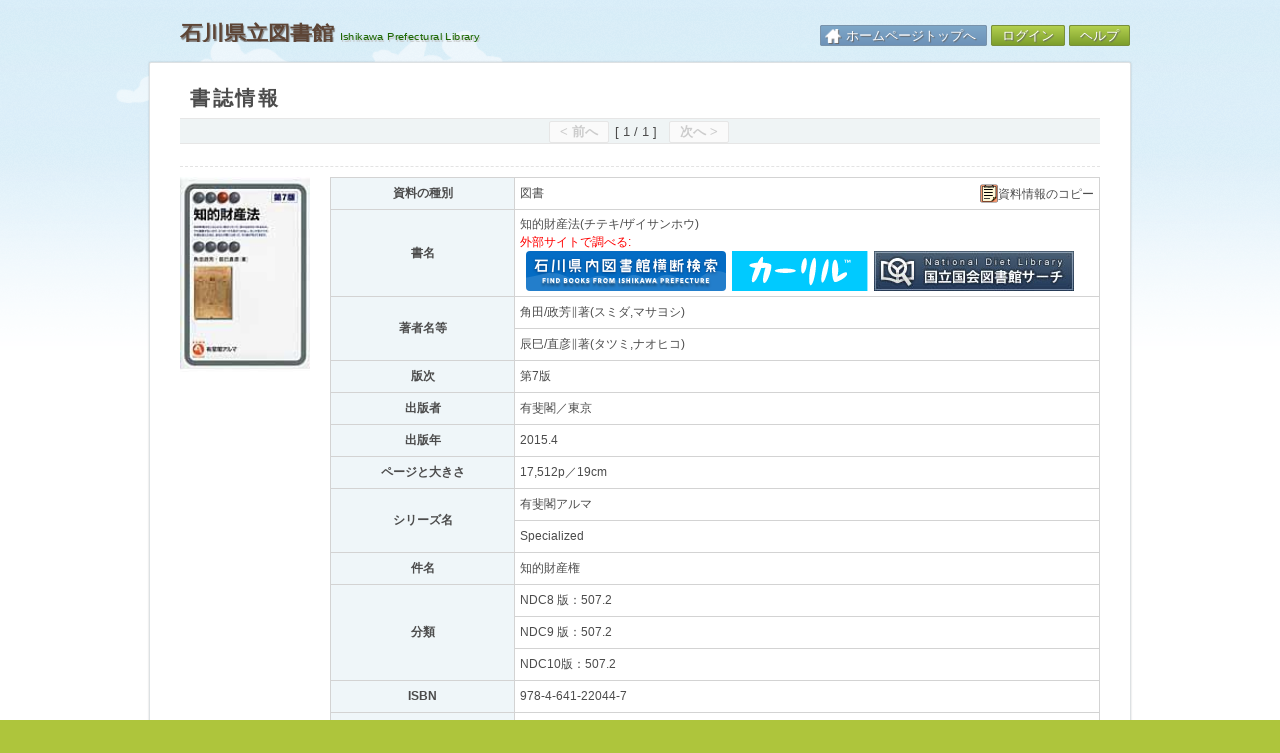

--- FILE ---
content_type: text/html; charset=utf-8
request_url: https://www.library.pref.ishikawa.lg.jp/wo/opc_srh/srh_detail/1000000843178/
body_size: 44893
content:
<!DOCTYPE html PUBLIC "-//W3C//DTD XHTML 1.0 Transitional//EN" "http://www.w3.org/TR/xhtml1/DTD/xhtml1-transitional.dtd">
<html xmlns="http://www.w3.org/1999/xhtml" lang="ja" xml:lang="ja">
<head>
<title>書誌所蔵情報 | 石川県立図書館</title>
<meta http-equiv="Content-Type" content="text/html; charset=utf-8" />
<meta http-equiv="Content-Script-Type" content="text/javascript" />
<meta http-equiv="Content-Style-Type" content="text/css" />
<meta http-equiv="X-UA-Compatible" content="IE=edge" />
<meta name="csrf-param" content="authenticity_token" />
<meta name="csrf-token" content="VRoYpJI4HJ2Ftj8vurQWWjf9hhA6kj42LXPX3S/YXjmqOsAzdxboGqF0eILcGu3/l2MrICcQYp2+lUamkfDJhA==" />

<!-- for mobile -->
<meta name="viewport" content="width=device-width" />
<meta name="format-detection" content="telephone=no" />
<link rel="apple-touch-icon-precomposed" href="/wo/images/web-clip.png" />

<!-- CSS読込 -->
<link rel="stylesheet" type="text/css" href="/wo/assets/application.css" media="all"/><!-- 共通 -->

<link rel="stylesheet" type="text/css" href="/wo/stylesheets/common.css" media="screen and (min-width: 768px), print" /><!-- pc共通 -->
<link rel="stylesheet" type="text/css" href="/wo/stylesheets/portal/portal.css" media="screen and (min-width: 768px), print" /><!-- pc layout -->
  <link rel="stylesheet" type="text/css" href="/wo/stylesheets/mobile/common.css" media="screen and (max-width: 767px)" /><!-- mobile共通 -->
    <link rel="stylesheet" type="text/css" href="/wo/stylesheets/mobile/portal/portal.css" media="screen and (max-width: 767px)"><!-- mobile layout -->

    <link rel="stylesheet" type="text/css" href="/wo/stylesheets/opc_srh/opc_srh_print.css" media="print" /><!-- 印刷用 -->


<link rel="stylesheet" media="screen and (min-width: 768px), print" href="/wo/stylesheets/opc/srh_detail.css" />

<link rel="stylesheet" media="screen and (max-width: 767px)" href="/wo/stylesheets/mobile/opc/srh_detail.css" />

<style type="text/css">
<!--

-->
</style>

<style type="text/css">
@media only screen and (min-width: 767px) {
/* 20240202 Upd
  .img_shoei_wrap {
    position: absolute;
  }

  .img_shoei_wrap img {
    width: 130px;
  }

  .img_shoei_wrap + .detail_content {
    margin-left: 150px;
  }
*/
  .shoei_content {
     position: absolute;
  }
  .img_shoei_wrap {
    text-align: right;
    padding-bottom: 1em;
  }
  .img_shoei_wrap img {
    width: 130px;
    height:auto;
   }
  .credit_shoei_wrap{
    text-align: right;
    padding-bottom: 1em;
  }
 
  .shoei_content + .detail_content {
    margin-left: 150px;
   }

}
@media only screen and (max-width: 767px) {
/* 20240202 Upd
  .img_shoei_wrap {
    position: relative;
    display: block;
    text-align: center;
    padding-bottom: 1em;
  }
*/
  .shoei_content{
    position: relative;
  }
  .img_shoei_wrap {
    text-align: center;
    padding-bottom: 1em;
  }
  .img_shoei_wrap img {
    width: 130px;
    height:auto;
  }
  .credit_shoei_wrap{
    text-align: center;
    padding-bottom: 1em;
   }
}
</style>

<link rel="stylesheet" type="text/css" href="/wo/stylesheets/media_query.css" media="all" /><!-- Media query 専用 -->

<!-- OpenSearch読込 -->

<!-- JavaScript読込 -->
<script type="text/javascript" src="/wo/assets/application.js"></script>

<script type="text/javascript" src="/wo/javascripts/opc_srh/srh_detail.js"></script>
<script type="text/javascript" src="/wo/javascripts/opc_srh/outer_link.js"></script>
<script type="text/javascript" src="/wo/javascripts/jquery/jquery.highlight-3.js"></script>
<script type="text/javascript" src="/wo/javascripts/opc_srh/srh_highlight.js"></script>

<script type="text/javascript" src="/wo/javascripts/barcode.js"></script>
<link rel="stylesheet" type="text/css" href="/wo/stylesheets/barcode.css" media="all" />
<script type="text/javascript">
<!--
var now_time_label = '現在日時';
var riyosha_cid = '';

  var number_type = '仮利用者';
  var number_type2 = '登録番号';
  var bg_color = '#ffcccc';
var no_search_criteria_entered = '検索条件が設定されていません。\nもう一度ご確認ください。';
// -->
</script>

<script type="text/javascript">
<!--
function m_do(act, token){
  document.menu.action=act;
  if (document.menu.authenticity_token) document.menu.authenticity_token.value = token;
  // ブラウザの戻るボタンで戻れるように、URi直書き部分のパラメータをhiddenで設定する
  var pair = act.split('?');
  // console.log('act=' + act);
  // console.log('pair[1]=' + pair[1]);
  if (pair[1] && pair[1].length > 0) {
    document.menu.action = pair[0];
    params = pair[1].split('&');
    for (var i = 0; i < params.length; i++) {
      // console.log('params[i]=' + params[i]);
      pair = params[i].split('=');
      // console.log('pair[1]=' + pair[1]);
      if (pair[1] && pair[1].length > 0) {
        $('<input>', {type: 'hidden', id: pair[0], name: pair[0], value: pair[1]}).appendTo('#menu');
      // console.log('----------------');
      }
    }
  }
  document.menu.submit();
}


// -->
</script>

<script type="text/javascript">
<!--
  function ret() {
    if (history.length==0 || !document.referrer) {
      window.opener='dmy';  // for IE
      window.close();
    } else {
      history.back();
    }
  }

  function showSerial(p_sid,p_vno,p_vkey,p_dsp) {
/* ▼ ISK-CSTM-RIY-0011 ADDS */
    if (document.getElementById("new_arrival_corner") != null) {
      var p_new_arrival_corner = document.getElementById("new_arrival_corner").value;
      with (document.detail) {
        cart.value = "";
        linksrh.value = "";
        sid.value = p_sid;
        vno.value = p_vno;
        dsp.value = p_dsp;
        vkey.value = p_vkey;
        new_arrival_corner.value = p_new_arrival_corner;
        method = "get";
        //submit
        target = "_self";
        document.detail.action = "/wo/opc_srh/srh_detail";
if (document.detail.authenticity_token) document.detail.authenticity_token.value = "hYdvNRntqa48EU1pQumFD6vlhXXLQfrEES0LI5U32YPdcUrkJ/tm+zYDbKbyl1cJMUiB+dKFJ+nk1cFpiYtSIw==";
        submit();
      }
    } else {
/* ▲ ISK-CSTM-RIY-0011 ADDE */
      with (document.detail) {
        cart.value = "";
        linksrh.value = "";
        sid.value = p_sid;
        vno.value = p_vno;
        dsp.value = p_dsp;
        vkey.value = p_vkey;
        method = "get";
        //submit
        target = "_self";
        document.detail.action = "/wo/opc_srh/srh_detail";
if (document.detail.authenticity_token) document.detail.authenticity_token.value = "jeIwmhfT0w4zuCHnxPbGiDcVubUiLKnvqBdI9Wdih3/VFBVLKcUcWzmqACh0iBSOrbi9OTvodMJd74K/e94M3w==";
        submit();
      }
/* ▼ ISK-CSTM-RIY-0011 ADDS */
    }
/* ▲ ISK-CSTM-RIY-0011 ADDE */
  }
  function np(p_page) {
    with (document.detail) {
      cart.value = "";
      linksrh.value = "";
      page.value = p_page;
      //submit
      target = "_self";
      document.detail.action = "/wo/https://www.library.pref.ishikawa.lg.jp//index";
if (document.detail.authenticity_token) document.detail.authenticity_token.value = "6OdaRS9T1UwLVz4dnspK2goAhEslBAL5ZWUfre1ozGEXxV0Gb3gq03KQI6e6WeeH2rg7hHnNgj8F2CgPutMcNg==";
      submit();
    }
  }
  function kick_series(p_sid,p_ttl) {
    with (document.detail) {
      cart.value = "";
      linksrh.value = "";
      series.value = p_sid;
      keyword.value = p_ttl;
      clear_joken_kango();
      //submit
      target = "_self";
      document.detail.action = "/wo/opc/srh_do";
if (document.detail.authenticity_token) document.detail.authenticity_token.value = "yFvNsaR6ZFlFRkNRULl3RNu9zP6j5Cm4kNU4w1Z91y2LeSFQxZh5OJh4x7QpKlOgbhVtSzF2bs2w3Y7UbHWziA==";
      submit();
    }
  }

  function BackSelect(p_url, token) {
    with (document.detail) {
      cart.value = "";
      linksrh.value = "";
      //submit
      target = "_self";
      action = p_url;
      if (document.detail.authenticity_token) document.detail.authenticity_token.value = token;
      submit();
    }
  }
  function gotnsrh(p_kbn,p_tncd) {
    with (document.detail) {
      linksrh.value = "on";
      cart.value = "";
      if (p_kbn == "1") { auth.value   = p_tncd;}
      if (p_kbn == "2") { kenmei.value = p_tncd;}
      stype.value = "adv";
      clear_joken_kango();
      //submit
      target = "_self";
      document.detail.action = "/wo/opc/srh_do";
if (document.detail.authenticity_token) document.detail.authenticity_token.value = "yRkV986vW6CQKcxwFM0SX5E/y7MgSI25Qth52nD43daKO/kWr01GwU0XSJVtXja7JJdqBrLaysxi0M/NSvC5cw==";
      submit();
    }
  }
  function IsNumber(obj){
    if (obj.value == '') { return true;}
    if (obj.value.match(/[0-9]+/g) == obj.value){
      return true;
    } else {
      alert("数値(半角)を指定して下さい。");
      obj.focus();
      return false;
    }
  }
  function srhkango() {
    with (document.detail) {
      linksrh.value = "";
      cart.value = "";
      vno.value = "";
      vkey.value = "";
      if (IsNumber(f_hakko_y) == false) {return;}
      if (IsNumber(f_hakko_m) == false) {return;}
      if (IsNumber(f_hakko_d) == false) {return;}
      if (IsNumber(t_hakko_y) == false) {return;}
      if (IsNumber(t_hakko_m) == false) {return;}
      if (IsNumber(t_hakko_d) == false) {return;}
      if (IsNumber(f_kan) == false) {return;}
      if (IsNumber(f_go)  == false) {return;}
      if (IsNumber(f_tugo)== false) {return;}
      if (IsNumber(t_kan) == false) {return;}
      if (IsNumber(t_go)  == false) {return;}
      if (IsNumber(t_tugo)== false) {return;}
      //submit
      target = "_self";
      document.detail.action = "/wo/opc_srh/srh_detail";
if (document.detail.authenticity_token) document.detail.authenticity_token.value = "S70yCZQR4XyDwKe0wxz+q05zQXj90J1VYZQ5NAAGbC8TSxfYqgcuKYnShntzYiyt1N5F9OQUQHiUbPN+HLrnjw==";
      submit();
    }
  }
  function back_kango(p_sid,p_dsp) {
    with (document.detail) {
      cart.value = "";
      linksrh.value = "";
      sid.value  = p_sid;
      dsp.value  = p_dsp;
      vno.value = "";
      vkey.value = "";
      skei.value = "";
      //submit
      target = "_self";
      document.detail.action = "/wo/opc_srh/srh_detail";
if (document.detail.authenticity_token) document.detail.authenticity_token.value = "5efqK7vu/hhVSYqWuOy5Jx7G0/8TlSN1/i4kjEp88he9Ec/6hfgxTV9bq1kIkmshhGvXcwpR/lgL1u7GVsB5tw==";
      submit();
    }
  }
  function showKango(p_sid,p_dsp) {
    with (document.detail) {
      cart.value = "";
      linksrh.value = "";
      kango.value = "1";
      sid.value  = p_sid;
      dsp.value  = p_dsp;
      vno.value = "";
      vkey.value = "";
      skei.value = "";
      //submit
      target = "_self";
      document.detail.action = "/wo/opc_srh/srh_detail";
if (document.detail.authenticity_token) document.detail.authenticity_token.value = "Oqblqhwwy+xRb2Fcoa7xUitP2LTszyXw0/+CCG7mo2JiUMB7IiYEuVt9QJMR0CNUseLcOPUL+N0mB0hCcloowg==";
      submit();
    }
  }
  function showShiryo(p_sid,p_dsp) {
    with (document.detail) {
      cart.value = "";
      linksrh.value = "";
      kango.value = "1";
      sid.value  = p_sid;
      dsp.value  = p_dsp;
      vno.value = "";
      vkey.value = "";
      skei.value = "";
      skbn.value = ""
      //submit
      target = "_self";
      document.detail.action = "/wo/opc_srh/srh_detail";
if (document.detail.authenticity_token) document.detail.authenticity_token.value = "obVnDZMcfkAmRh/AlDslogiLeV3Q5UXy2wwnmWD011j5Q0LcrQqxFSxUPg8kRfekkiZ90ckhmN8u9O3TfEhc+A==";
      submit();
    }
  }

  function clear_joken_kango() {
    with (document.detail) {
    }
  }






//-->
</script>

<script type="text/javascript">
<!--
  /*------------------------------------*/
  /* 予約するボタン押下時処理           */
  /*------------------------------------*/
  function RsvLogin(p_sid, p_vno, p_m) {
/* ▼ ISK-CSTM-RIY-0008 ADDS */
    if (p_m == '11') {
      with (document.detail) {
        cart.value = "";
        linksrh.value = "";
        sid.value = p_sid;
        vno.value = p_vno;
/* ▼ ISK-CSTM-RIY-0007 ADDS */
        $('input[name="act"]').val('rsv');
/* ▲ ISK-CSTM-RIY-0007 ADDE */
          document.detail.action = "https://www.library.pref.ishikawa.lg.jp/wo/usr/rlgn";
if (document.detail.authenticity_token) document.detail.authenticity_token.value = "ciIJaBeTT0n9wMMxqqXAKf8Tr2tQk0+ZPPOvmVSsuK4PuX/mAUW6RW1xqJvdmSSpIYf5yziZRLsRlYq+pIbTvA==";
        submit();
      }
    } else {
/* ▲ ISK-CSTM-RIY-0008 ADDE */
      with (document.detail) {
        cart.value = "";
        linksrh.value = "";
        sid.value = p_sid;
        vno.value = p_vno;
/* ▼ ISK-CSTM-RIY-0007 ADDS */
        $('input[name="act"]').val('rsv');
/* ▲ ISK-CSTM-RIY-0007 ADDE */
          document.detail.action = "https://www.library.pref.ishikawa.lg.jp/wo/usr/rlgn";
if (document.detail.authenticity_token) document.detail.authenticity_token.value = "oZc/rAccWyWVjlEfdTJq3T4BV+85rAIZT+PuBqDbAyXcDEkiEcquKQU/OrUCDo5d4JUBT1GmCTtihcshUPFoNw==";
        submit();
      }
/* ▼ ISK-CSTM-RIY-0008 ADDS */
    }
/* ▲ ISK-CSTM-RIY-0008 ADDE */
  }

  function RsvLogin_remote(p_sid, p_vno, p_uketori) {
    with (document.detail) {
      cart.value = "";
      linksrh.value = "";
      sid.value = p_sid;
      vno.value = p_vno;
      uketori.value = p_uketori;
      //submit
      //target = "reserve";
        document.detail.action = "https://www.library.pref.ishikawa.lg.jp/wo/usr/rlgn/";
if (document.detail.authenticity_token) document.detail.authenticity_token.value = "U/KpjToTfSHJ7LovNEN6htAjnN5Oot5vxcO75bPLp8Euad8DLMWILVld0YVDf54GDrfKfiao1U3opZ7CQ+HM0w==";
      submit();
    }
  }
  /*------------------------------------*/
  /* 予約カードに入れるボタン押下時処理 */
  /*------------------------------------*/
  function AddCart(p_cart, p_sid, p_vno, p_skbn, idx) {
    if ((typeof idx === 'undefined') || (idx == "")) {
      /* 書誌情報画面でのボタン押下時 */
      with (document.detail) {
        linksrh.value = "";
        cart.value = p_cart;
        sid.value  = p_sid;
        vno.value  = p_vno;
        //submit
        target = "_self";
/* ▼ ISK-CSTM-RIY-0007 ADDS */
        $('input[name="act"]').val('rsv_cart')
        document.detail.action = "https://www.library.pref.ishikawa.lg.jp/wo/usr/rlgn";
if (document.detail.authenticity_token) document.detail.authenticity_token.value = "1trODFw8flQrzacBE1c88h3RdJSM1tkL8BzLsVACc7erQbiCSuqLWLt8zKtka9hyw0UiNOTc0indeu6WoCgYpQ==";
/* ▲ ISK-CSTM-RIY-0007 ADDE */
        submit();
      }

    } else {

      /* 検索結果一覧画面でのボタン押下時 */
      with (document.getElementById('frm_pagination')) {
        linksrh.value = "";
        cart.value  = p_cart;
        sid.value   = p_sid;
        vno.value   = p_vno;
        skbn.value  = p_skbn;
        //submit
        target = "_self";
        $('input[name="act"]').val('rsv_cart')
        document.frm_pagination.action = "https://www.library.pref.ishikawa.lg.jp/wo/usr/rlgn";
if (document.frm_pagination.authenticity_token) document.frm_pagination.authenticity_token.value = "02BrA1IJxUB9ORv1NvZuXUcNNO9xBFDvdQ2+aVmZOUSu+x2NRN8wTO2IcF9ByordmZliTxkOW81Ya5tOqbNSVg==";
        submit();
      }
    }
  }


//-->
</script>


<script type="text/javascript">

/* $(document).ready(function() { */

  /* サーバーにてサムネイル画像を取得して差替え */
  var replace_thumbnail = function(id, upflg) {
  var params = {isbn: id};
  if (upflg == 'on') { params["f"] = 'up'; } 
//console.log("isbn=" + params.isbn + " " + "f=" + params.f );
  $.ajax('/wo/opc/thumbnail', {type: 'get', data: params, dataType: 'json'})
    .done(function(data) {
      if (data == undefined) {
        return;
      }
      $('#' + id).attr('src', data['image_url']);

        /* powered by google  */
        if (data['provider'] == 'google') {
           if($('#google_credit_' + id).length){  /* pwby google div tag check */
              $('#google_credit_' + id).css('display', 'block');
              if($('#google_credit_' + id).children('a').length){   /* a tag check */
                 $('#google_credit_' + id).children('a').attr('href', data['detail_url']);
              }
            }
         }
        /* ndl credit */
        if (data['provider'] == 'ndl') {
         }
      
    })
    .fail(function() {
    });
  }

$(document).ready(function() {

  /* クライアントより、Goocleのサムネイル画像を取得して差替え */
  var replace_thumbnail_by_google_ajax = function(id) {
  }
  /* サムネイル画像の差替え */
  $('.ajax_replace').each(function() {
    if ($(this).attr('id') != '' && $(this).attr('id') != undefined) {
        replace_thumbnail($(this).attr('id'));
    }
  });
});
</script>
  <script type="text/javascript">
  <!--
  $(document).ready(function() {
    /* 一覧へ戻る */
    var submit_flg = false;
    $(".btn_back").click(function(){
      if (submit_flg){
        return;
      }
      submit_flg = true;
      $("#frm_back").submit();
    });
  });
  //-->
  </script>

</head>

<body >

  <div id="header">
    <div id="header_inner" class="clearfix">
      <a href="https://www.library.pref.ishikawa.lg.jp/" class="btn_home">ホーム</a>
      <h1 id="logo" class="ja not_login">
        <a href="https://www.library.pref.ishikawa.lg.jp/">石川県立図書館</a>
      </h1>
    </div>

  <div id="mobile_header">
    <a class="btn_facetl" href="https://www.library.pref.ishikawa.lg.jp/wo/usr/rlgn?rtnurl=opc_srh/srh_detail&amp;act=portal_now&amp;reqid=&amp;rtnpara="><span>ログイン</span></a>
  </div>
  <div id="help_link">
    <span id="l_change">
      <!--  言語表示切替  -->

    </span>

    <div class="home-top">
      <a href="https://www.library.pref.ishikawa.lg.jp/" class="btn_blue pc_only clearfix">
        <span>ホームページトップへ</span>
      </a>
    </div>

    
    <a class="btn_green" href="https://www.library.pref.ishikawa.lg.jp/wo/usr/rlgn?rtnurl=opc_srh/srh_detail&amp;act=portal_now&amp;reqid=&amp;rtnpara="><span>ログイン</span></a>
    <a class="btn_green btn_help" target="#" href="/wo/help/opc_help"><span>ヘルプ</span></a>
  </div>
</div>


<div id="wrapper">
  <div id="content">


    <!-- menu start -->
    <div id="portal_menu_mobile">
      <div id="portal_menu_mobile_inner">
        <div id="usr_inf_area" class="none">
          <span class="card_no"><strong>あなたのカード番号</strong>：&nbsp;
          <br>
          <strong>前回ログイン日時</strong>：&nbsp;
          </span>
        </div>
        <div id="menu_area" class="none">
        <ul class="clearfix">
          <li class="bl"><a href="javascript:" onclick="m_do('/wo/portal/top', 'GN7wd+dy1sBRkqBM064zIjBhdcJZhvC/Pc6Ise/9fZ+kQIGEJUZN6Wj5BA3iuRmw6uaRrIQOakgCG06jt9Zdcg==');return false;">トップ</a></li>
          <li><a href="javascript:" onclick="m_do('/wo/opc_srh/index', 'wYbbvehhuv2E+5v/zt7/qPfs4r5szHkk7tj5JsEJIUdAH6RPuimRrRaVCuXReTS47WgnVW2z0xzdUBBEYLZrPw==');return false;">詳細検索</a></li>
          <li><a href="/wo/cross/index_portal.html" target="_blank">横断検索</a></li>
          <li><a href="javascript:" onclick="m_do('/wo/opc/nw_top/', 'bCxvEk2Lz9xOwOpGMdEfJJEtbNCGxU6GIxhtRS5aYOcjhWtjOh9BRhSOYIZVJfMJCRCPe8aaWq5XBF7lwuE3fw==');return false;">新しく入った本</a></li>
          <li><a href="javascript:" onclick="m_do('/wo/opc/br/', 'VShUivYrS+OHFg5RhBnRHZG+I9NrepdW21CDvFJfT4RpGVfFLbUa5kpnGfpqnRk5aJLLsIezU7wUKXbZmRdFlQ==');return false;">貸出の多い資料</a></li>
          <li><a href="javascript:" onclick="m_do('/wo/opc/by/', 'RzmgWLMnPOEa1krUXT9M34IxGuD+baJlrZMXUJvnBIXZFB0Ba9ORliFORhAjTRyMUfsp05rg2rciQFuMOALTqQ==');return false;">予約の多い資料</a></li>
          <li><a href="javascript:" onclick="m_do('/wo/opc/os_top/', 'Tqqq3wZ4hmeRoP3MGv/WWQ6n9kAclkYdROsbQx3E0Qdm3WjP80ocqSvA2BjzlAqj2EpfgU3ZXYf3RZh1AlOrEQ==');return false;">とある司書の図書目録</a></li>
          <li class="bl"><a href="javascript:" onclick="m_do('/wo/req/inq/?ptype=lend', 'pxIG1nqrpPs4sF/1NJbRClmBtSY8IGDAH01HLpQ5m4M5XblNR6ZmS3+gmvX17OrUIzZfLjOGwegURzLzT7oo6g==');return false;">貸出状況</a></li>
          <li><a href="javascript:" onclick="m_do('/wo/req/inq/?ptype=rsv', '6Xh35MW5qkj+i7BGgX6J2hDLlWLMirVPTAyDJwf7X7h3N8h/+LRo+LmbdUZABLIEanx/asMsFGdHBvb63Hjs0Q==');return false;">予約状況</a></li>
          <li><a href="javascript:" onclick="m_do('/wo/req/inq/?ptype=rsv&kr=1', '3vls3SvSl9wtcTenhQQS7H5gEYNLgdCxT6jJ/9pjonZAttNGFt9VbGph8qdEfikyBNf7i0QncZlEorwiAeARHw==');return false;">予約取消状況</a></li>
          <li><a href="javascript:" onclick="m_do('/wo/req/rsv_cart/', 'YNO3S9gMeK7n7xJvti7x9u0xYSi2IPo1HBq/1Nc0o3a+0wzX+hvy20XKkn+WE7t1pVRsHrgx5DV1BXPtOdX57Q==');return false;">予約カート状況</a></li>
          <li><a href="javascript:" onclick="m_do('/wo/book_shelves', 'q0inx7YaNgIuIryCb+9VtNEot5nJvNTio+5SkVZYtzse3ixJQvXQcOfgAztrDKTPUwFKAPKn6YJZzRrpxO4/Cg==');return false;">お気に入り</a></li>
          <li class="bl"><a href="javascript:" onclick="m_do('/wo/usr/em/', 'J5lUnPLE7d40CKsD919H4ACwmWlKUO9I000aOqxUvZDOF+w/loVOS5O3M+rRl7YpAFnmCDS5C4eyszAPyWdFaQ==');return false;">メールアドレス設定</a></li>
          <li><a href="javascript:" onclick="m_do('/wo/usr/chpw/', 'IwlhVuFyWNCe+7WonlIre/uDRFOOzmPSD8x7Xz2GQ/8YMd0UhNNlPBGuz8K9Gn523bgdvCaLmHlTe/bQYLqrvA==');return false;">パスワード設定</a></li>
          <li><a href="javascript:" onclick="m_do('/wo/usr/remote_ukech/', 'C7a8kyW/WHocENXsilVvb+Dg/c3sY9mpLFkKo0NcvD8o0YnsDgY42fIBXK5R+eFLwc8JvzqblNHpi/mbEzOILg==');return false;">遠隔地サービス利用館設定</a></li>
          <li><a href="javascript:" onclick="m_do('/wo/sdi/sdi/', '9KeSi0k1HiAqJNgP82VSVq6KiBHcEt5oobq3TmcJ2oYYDXn3sKYUvukV+zyROgstujgzlg9yBYKps85E5aF4Ng==');return false;">新着図書案内メール設定</a></li>
          <li><a href="javascript:" onclick="m_do('/wo/my_entry/reminder_setting?otype=portal', 'qmbYOehwpOd0LLZWPD35JYM6KkWtfHnjW9w/XfwqJGNpJOMk68WIHazRcTfoRMDycBtZrZTIrOBeto7zLMRj7g==');return false;">リマインダー設定</a></li>
          <li><a href="javascript:" onclick="m_do('/wo/usr_ext/petition?func=chg', 'vN28m1gn0yCEIkCSyrWO8jfQUvWjmmTnbFOVaoMJ0m0nq4ZFzbw0k008MsL9XvcAHi8AHCgOwlNtAcphkT3xRw==');return false;">利用者情報仮更新</a></li>
          <li class="bl"><a href="javascript:" onclick="m_do('/wo/usr/logout', 'VRU1RgAIPdCT+a50YmkrXAFTjTFz6qV8TQpwZRoFKwNm12u1b1QuCzSNlNK0wPV31+avhnWy+kRnZOWBzv43qA==');return false;">ログアウト</a></li>
        </ul>
        </div><!-- // menu_area -->
      </div><!-- // portal_menu_inner -->
    </div>
      <div id="main">
    <div class="touch_panel_pagination">
      <ul>
        <li><a id="btn_first" class="btn_disabled" onclick="showDetail(&#39;&#39;,&#39;&#39;,&#39;&#39;,&#39;&#39;,&#39;&#39;); return false;" disabled="disabled" href="javascript:void(0)">&lt;&lt; 最初</a></li>
        <li><a id="btn_prev" class="btn_disabled" onclick="showDetail(&#39;&#39;,&#39;&#39;,&#39;&#39;,&#39;&#39;,&#39;&#39;); return false;" disabled="disabled" href="javascript:void(0)">&lt; 前へ</a></li>
        <li><span>[ <label id="spn_now_page">1</label>/<label id="spn_last_page">1</label>]</span></li>
        <li><a id="btn_next" class="btn_disabled" onclick="showDetail(&#39;&#39;,&#39;&#39;,&#39;&#39;,&#39;&#39;,&#39;&#39;); return false;" disabled="disabled" href="javascript:void(0)">次へ &gt;</a></li>
        <li><a id="btn_last" class="btn_disabled" onclick="showDetail(&#39;&#39;,&#39;&#39;,&#39;&#39;,&#39;&#39;,&#39;&#39;); return false;" disabled="disabled" href="javascript:void(0)">最後 &gt;&gt;</a></li>
      </ul>
    </div>


<form name="detail" action="/wo/opc/srh_detail" accept-charset="UTF-8" method="post"><input name="utf8" type="hidden" value="&#x2713;" /><input type="hidden" name="authenticity_token" value="7rosQsLvZ5Yu+RhXopOyZRYLHDP6CGfzWTkRoS+LoNcNcGPLpHicjPeCUhGTzrKWy+kat49T//7JEpLYM1VHqw==" />

<div id="contents">
  
<div id="mobile_top_btn2"><div id="mobile_top_link"></div></div>

<!-- 書誌情報 -->
<div id="shoshi" class="detail_item">
  <div id="print_date">2026/01/18</div>
  <div class="detail_head clearfix">
  <div>
    <h3 class="sub_title_detail"><span>書誌情報</span><span class="font-hidden">｡</span></h3>
  </div>
  <div id="page_nation_pc">
    <!-- ページング、リンク -->
    <div class="pagination_detail top"><div class="pagination_list clearfix">  <a disabled="disabled" class="btn_first disabled" >&lt; 前へ</a> [ 1 / 1 ]&nbsp;&nbsp;  <a disabled="disabled" class="btn_last disabled">次へ &gt;</a> </div> </div> 
  </div>
</div>

  

<div class="shoei_content">
<div class="img_shoei_wrap">
<img class="" id="978-4-641-22044-7" alt="978-4-641-22044-7" onerror="replace_thumbnail(this.id,&#39;on&#39;)" src="https://ndlsearch.ndl.go.jp/thumbnail/9784641220447.jpg" />
</div>

</div>
<div class="detail_content">
  <table id="srh_kwd_hl" class="tbl_color1">
    <tbody>
          <tr ><!--{"item"=>"SIRYO_TYPE", "clmnm"=>"資料の種別", "str"=>["図書"]} -->
              <th rowspan="1" class="col1">資料の種別<span class="font-hidden">｡</span></th>
            <td class="col2">図書<span class="font-hidden">｡</span>
                <a id="siryo_copy" class="col2 detail_copy" href="/wo/opc_srh/siryo_copy"><img src="/wo/images/opc/cooper.gif" border="0" />資料情報のコピー</a>
                
            </td>
          </tr>
          <tr ><!--{"clmnm"=>"書名", "str"=>["知的財産法(チテキ/ザイサンホウ)"], "item"=>"TITLE", "no_escape"=>false} -->
              <th rowspan="1" class="col1">書名<span class="font-hidden">｡</span></th>
            <td class="col2">知的財産法(チテキ/ザイサンホウ)<span class="font-hidden">｡</span>
                
                <div class="external_site"><span class="lead">外部サイトで調べる: </span><a target="_calil" href="/wo/cross/?isbn=978-4-641-22044-7"><img border="0" alt="石川県内図書館横断検索で調べる" style="vertical-align:middle;" src="/wo/images/opc/banner.png"></a><a target="_calil" href="https://api.calil.jp/openurl?rft.isbn=978-4-641-22044-7"><img border="0" alt="図書館検索サイト「カーリル」で調べる" style="vertical-align:middle;" src="/wo/images/opc/calil_logo_bgwhite.svg"></a><a target="_ndl" href="https://iss.ndl.go.jp/api/openurl?rft.isbn=978-4-641-22044-7"><img border="0" alt="国立国会図書館サーチで調べる" style="vertical-align:middle;" src="/wo/images/opc/ndlsearch_banner_011.jpg"></a></div>
            </td>
          </tr>
          <tr ><!--{"clmnm"=>"著編者等", "str"=>["角田/政芳‖著(スミダ,マサヨシ)", "辰巳/直彦‖著(タツミ,ナオヒコ)"], "item"=>"AUTH", "no_escape"=>false} -->
              <th rowspan="2" class="col1">著者名等<span class="font-hidden">｡</span></th>
            <td class="col2">角田/政芳‖著(スミダ,マサヨシ)<span class="font-hidden">｡</span>
                
                
            </td>
          </tr>
          <tr ><!--{"clmnm"=>"著編者等", "str"=>["角田/政芳‖著(スミダ,マサヨシ)", "辰巳/直彦‖著(タツミ,ナオヒコ)"], "item"=>"AUTH", "no_escape"=>false} -->
            <td class="col2">辰巳/直彦‖著(タツミ,ナオヒコ)<span class="font-hidden">｡</span>
            </td>
          </tr>
          <tr ><!--{"clmnm"=>"版次", "str"=>["第7版"], "item"=>"ED", "no_escape"=>false} -->
              <th rowspan="1" class="col1">版次<span class="font-hidden">｡</span></th>
            <td class="col2">第7版<span class="font-hidden">｡</span>
                
                
            </td>
          </tr>
          <tr ><!--{"clmnm"=>"出版者", "str"=>["有斐閣／東京"], "item"=>"PUB", "no_escape"=>false} -->
              <th rowspan="1" class="col1">出版者<span class="font-hidden">｡</span></th>
            <td class="col2">有斐閣／東京<span class="font-hidden">｡</span>
                
                
            </td>
          </tr>
          <tr ><!--{"clmnm"=>"出版年", "str"=>["2015.4"], "item"=>"YEAR", "no_escape"=>false} -->
              <th rowspan="1" class="col1">出版年<span class="font-hidden">｡</span></th>
            <td class="col2">2015.4<span class="font-hidden">｡</span>
                
                
            </td>
          </tr>
          <tr class="expandable"><!--{"clmnm"=>"ページと大きさ", "str"=>["17,512p／19cm"], "item"=>"PAGE", "no_escape"=>false} -->
              <th rowspan="1" class="col1">ページと大きさ<span class="font-hidden">｡</span></th>
            <td class="col2">17,512p／19cm<span class="font-hidden">｡</span>
                
                
            </td>
          </tr>
          <tr class="expandable"><!--{"clmnm"=>"シリーズ名", "str"=>["有斐閣アルマ", "Specialized"], "item"=>"SERIES", "no_escape"=>true} -->
              <th rowspan="2" class="col1">シリーズ名<span class="font-hidden">｡</span></th>
            <td class="col2">有斐閣アルマ<span class="font-hidden">｡</span>
                
                
            </td>
          </tr>
          <tr class="expandable"><!--{"clmnm"=>"シリーズ名", "str"=>["有斐閣アルマ", "Specialized"], "item"=>"SERIES", "no_escape"=>true} -->
            <td class="col2">Specialized<span class="font-hidden">｡</span>
            </td>
          </tr>
          <tr class="expandable"><!--{"clmnm"=>"件名", "str"=>["知的財産権"], "item"=>"SH", "no_escape"=>false} -->
              <th rowspan="1" class="col1">件名<span class="font-hidden">｡</span></th>
            <td class="col2">知的財産権<span class="font-hidden">｡</span>
                
                
            </td>
          </tr>
          <tr class="expandable"><!--{"clmnm"=>"分類", "str"=>["NDC8 版：507.2", "NDC9 版：507.2", "NDC10版：507.2"], "item"=>"CLS", "no_escape"=>false} -->
              <th rowspan="3" class="col1">分類<span class="font-hidden">｡</span></th>
            <td class="col2">NDC8 版：507.2<span class="font-hidden">｡</span>
                
                
            </td>
          </tr>
          <tr class="expandable"><!--{"clmnm"=>"分類", "str"=>["NDC8 版：507.2", "NDC9 版：507.2", "NDC10版：507.2"], "item"=>"CLS", "no_escape"=>false} -->
            <td class="col2">NDC9 版：507.2<span class="font-hidden">｡</span>
            </td>
          </tr>
          <tr class="expandable"><!--{"clmnm"=>"分類", "str"=>["NDC8 版：507.2", "NDC9 版：507.2", "NDC10版：507.2"], "item"=>"CLS", "no_escape"=>false} -->
            <td class="col2">NDC10版：507.2<span class="font-hidden">｡</span>
            </td>
          </tr>
          <tr class="expandable"><!--{"clmnm"=>"ISBN", "str"=>["978-4-641-22044-7"], "item"=>"ISBN", "no_escape"=>false} -->
              <th rowspan="1" class="col1">ISBN<span class="font-hidden">｡</span></th>
            <td class="col2">978-4-641-22044-7<span class="font-hidden">｡</span>
                
                
            </td>
          </tr>
          <tr class="expandable"><!--{"clmnm"=>"価格", "str"=>["¥2800"], "item"=>"PRICE", "no_escape"=>true} -->
              <th rowspan="1" class="col1">価格<span class="font-hidden">｡</span></th>
            <td class="col2">¥2800<span class="font-hidden">｡</span>
                
                
            </td>
          </tr>
          <tr class="expandable"><!--{"clmnm"=>"タイトルコード", "str"=>["1000000843178"], "item"=>"NCID"} -->
              <th rowspan="1" class="col1">タイトルコード<span class="font-hidden">｡</span></th>
            <td class="col2">1000000843178<span class="font-hidden">｡</span>
                
                
            </td>
          </tr>
          <tr class="expandable"><!--{"clmnm"=>"内容紹介", "str"=>["知的財産法全体の概要をコンパクトに収めたテキスト。理解しにくい概念等を重点的に解説し、わかりやすく工夫。特許法・意匠法・商標法・著作権法の直近の改正に対応し、重要新判例も盛り込む。"], "item"=>"NS_TITLE", "no_escape"=>false} -->
              <th rowspan="1" class="col1">内容紹介<span class="font-hidden">｡</span></th>
            <td class="col2">知的財産法全体の概要をコンパクトに収めたテキスト。理解しにくい概念等を重点的に解説し、わかりやすく工夫。特許法・意匠法・商標法・著作権法の直近の改正に対応し、重要新判例も盛り込む。<span class="font-hidden">｡</span>
                
                
            </td>
          </tr>
          <tr class="expandable"><!--{"clmnm"=>"著者紹介", "str"=>["1949年生まれ。東海大学教授。", "1954年生まれ。関西大学教授。"], "item"=>"NS_AUTH", "no_escape"=>false} -->
              <th rowspan="2" class="col1">著者紹介<span class="font-hidden">｡</span></th>
            <td class="col2">1949年生まれ。東海大学教授。<span class="font-hidden">｡</span>
                
                
            </td>
          </tr>
          <tr class="expandable"><!--{"clmnm"=>"著者紹介", "str"=>["1949年生まれ。東海大学教授。", "1954年生まれ。関西大学教授。"], "item"=>"NS_AUTH", "no_escape"=>false} -->
            <td class="col2">1954年生まれ。関西大学教授。<span class="font-hidden">｡</span>
            </td>
          </tr>
    </tbody>
  </table>
  <div class="expander"><a href="#"><span class="opener">▼ 開く</span><span class="closer">▲ 閉じる</span></a></div>
</div>
<div class="right">
</div>
</div>



  <div id="kashi" class="detail_item clearfix">

  <div class="detail_head clearfix">
    <div class="detail_head_left">
      <h3 class="sub_title_detail"><span>貸出情報</span><span class="font-hidden">｡</span></h3>
    </div>
    <div class="detail_head_right">
      <div class="detail_rev_btn">&nbsp;<a class="btn_green" href="https://www.library.pref.ishikawa.lg.jp/wo/usr/rlgn?func=init&act=psnl_list_new&s=1000000843178&v=&otype=&ctype=&controller=opc_srh&id=1000000843178&rtnurl=opc_srh/srh_detail&rtnpara=&" onmouseover="status=''; return true;"><span>お気に入りに登録</span></a>&nbsp;<a class="btn_green" href="javascript:AddCart('1','1000000843178','','','')" onmouseover="status=''; return true;"><span>予約カートに入れる</span></a><a class="btn_green" href="javascript:RsvLogin('1000000843178','')" onmouseover="status=''; return true;"><span>&nbsp;&nbsp;今すぐ予約&nbsp;&nbsp;</span></a></div><!-- / id=detail_rev_btn -->
    </div>
  </div>
  <div id="tbl_kashi" class="detail_content">
    <table class="tbl_color1">
      <thead>
        <tr>
          <th>所蔵数<span class="font-hidden">｡</span></th>
          <th><div style="transform:scale(0.8,1);transform-origin: top left;white-space:nowrap;width:125%">館内でのみ利用可能な資料</div><span class="font-hidden">｡</span></th>
          <th>貸出可能な資料<span class="font-hidden">｡</span></th>
          <th><div style="white-space:nowrap;transform:scale(0.8,1);transform-origin: top left;width:125%">貸出中の資料<span style="font-size:70%">（割当または回送中含む）</span></div><span class="font-hidden">｡</span></th>
          <th>予約件数<span style="font-size:70%">（割当含む）</span><span class="font-hidden">｡</span></th>
        </tr>
      </thead>
      <tbody>
        <tr>
          <td class="col1">
            <dl>
              <dt>所蔵数</dt>
              <dd>1&nbsp;冊</dd>
            </dl>
          </td>
          <td class="col2">
            <dl>
              <dt><div style="transform:scale(0.8,1);transform-origin: top left;white-space:nowrap;width:125%">館内でのみ利用可能な資料</div></dt>
              <dd>0&nbsp;冊</dd>
            </dl>
          </td>
          <td class="col3">
            <dl>
              <dt>貸出可能な資料<span class="font-hidden">｡</span></dt>
              <dd>1&nbsp;冊</dd>
            </dl>
          </td>
          <td class="col4">
            <dl>
              <dt><div style="white-space:nowrap;transform:scale(0.8,1);transform-origin: top left;width:125%">貸出中の資料<span style="font-size:70%">（割当または回送中含む）</span></div></dt>
              <dd>0&nbsp;冊</dd>
            </dl>
          </td>
          <td class="col5">
            <dl>
              <dt>予約件数<span style="font-size:70%">（割当含む）</span></dt>
              <dd>0&nbsp;件</dd>
            </dl>
          </td>
        </tr>
      </tbody>
    </table>
    
  </div>
</div>

  <!-- 所蔵情報 -->
<div id="shozo" class="detail_item">

  <div class="detail_head clearfix">
    <div class="detail_head_left">
      <h3 class="sub_title_detail"><span>所蔵情報</span><span class="font-hidden">｡</span></h3>
    </div>
    <div class="detail_head_right">
      <a href="/wo/opc/stshelp?ctype=" target="_blank" onmouseover="status='';return true;">状態についての詳細は、こちらを参照してください。</a>
    </div>
  </div>

  <!-- 所蔵情報一覧 -->
  <div class="detail_content">
    <table id="tbl_shozo" class="tbl_color1">
      <thead>
        <tr>
          <th width="7%">番号<span class="font-hidden">｡</span></th>
          <th width="10%">資料番号<span class="font-hidden">｡</span></th>
          
          <th >配架場所（配架案内）<font class="font-hidden">｡</font></th>
          <th width="11%">請求記号<span class="font-hidden">｡</span></th>
          <th width="8%">状態<span class="font-hidden">｡</span></th>
        </tr>
      </thead>
      <tbody>
          <tr>
            <td class="col1" ><span class="item_num">1</span><span class="font-hidden">｡</span></td>
            <td class="col2" >
              <dl>
                <dt>資料番号：</dt>
                <dd>008957565<span class="font-hidden">｡</span></dd>
              </dl>
            </td>
            
              <td class="col5">
                <dl>
                  <dt>配架場所：</dt><!-- 03XA0-->
                  <dd><a href="/wo/map/?s=008957565&q=1768730644" target="haikazu" class="haikazu_dat"><span class="tomato_square">MAP</span></a><a href="/wo/map/?s=008957565&q=1768730644" target="haikazu" class="haikazu_dat">3F / 西（W） / W73 / 通教文庫 / 中央大学</a><span class="font-hidden">｡</span></dd>
                </dl>
              </td>
            <td class="col6" >
              <dl>
                <dt>請求記号：</dt>
                  <dd>507.2/ｽﾐ ﾁ<span class="font-hidden">｡</span></dd>
              </dl>
            </td>
            <td class="col7" >
              <dl>
                <dt>状態：</dt><!--01-->
                <dd>在庫<span class="font-hidden">｡</span></dd>
              </dl>
            </td>
          </tr>
      </tbody>
    </table>
  </div> <!-- // detail_content -->
</div> <!-- //detail_item -->


  
  





<div id="mobile_top_btn2"></div>
<!-- このページのurl -->
  <div class="detail_link">
    このページのURL：https://www.library.pref.ishikawa.lg.jp/wo/opc_srh/srh_detail/1000000843178
  </div>
<div id="page_nation_pc">
  <!-- ページング、リンク -->
  <div class="pagination_detail top"><div class="pagination_list clearfix">  <a disabled="disabled" class="btn_first disabled" >&lt; 前へ</a> [ 1 / 1 ]&nbsp;&nbsp;  <a disabled="disabled" class="btn_last disabled">次へ &gt;</a> </div> </div> 
</div>


</div>
<input type="hidden" name="ctype" value=""/>
<input type="hidden" name="otype"   value="local" />
<input type="hidden" name="stype"   value="adv" />
<input type="hidden" name="sid"     value="1000000843178" />
<input type="hidden" name="vno"     value="" />
<input type="hidden" name="dsp"     value="1" />
<input type="hidden" name="idx"     value="1" />
<input type="hidden" name="reqid"   value="" />
<input type="hidden" name="kango"   value="0" />
<input type="hidden" name="cart"    value="" />
<input type="hidden" name="skei"    value="" />
<input type="hidden" name="skbn"    value="" />
<input id="hdn_reqid" type="hidden" value="" name="reqid"/>
<input id="hdn_otype" type="hidden" value="local" name="otype"/>
<input id="hdn_controller_path" type="hidden" value="/wo/opc_srh/" name="hdn_controller_path"/>
<input id="siryo_copy_para" type="hidden" name="siryo_copy_para"    value="DISPLAY_DETAILS,local,,1000000843178,1" />
<input type="hidden" name="uketori" value="" />
<input type="hidden" id="loginRsvCart" name="loginRsvCart" value="false"/>
<input type="hidden" name="rtnurl" value="opc_srh/srh_detail" />
<input type="hidden" name="rtnpara" value="" />
<input type="hidden" name="disp_btn_flg" value="0"/>

<input id="page" type="hidden" name="page" value="" />
<input type="hidden" name="series"  value="" />
<input type="hidden" name="keyword" value="" />
<input type="hidden" name="linksrh" value="" />
<input type="hidden" name="auth"    value="" />
<input type="hidden" name="kenmei"  value="" />
<input type="hidden" name="func"    value="init" />
<input type="hidden" name="act"     value="rsv" />
<input type="hidden" name="mode"    value="" />
<input type="hidden" name="vkey"    value="" />
<input type="hidden" name="article" value="" />
<input type=hidden name=_opcsid value="01efae447809a7535c7b74fd1ce00308">
</form><form name="frm_link_srh" id="frm_link_srh" action="/wo/opc_srh/srh_do" accept-charset="UTF-8" method="post"><input name="utf8" type="hidden" value="&#x2713;" /><input type="hidden" name="authenticity_token" value="xZImxqhXhm5y5ZHznMu+T2Q1wFe0rXEN2iNjZV7tkaGV1zEkUcQH6ltTlVSMnv0GPXZc9wxLIy+3NUh1gtcL0Q==" />
  <input type="hidden" name="joken[][item]" id="hdn_joken_item" value="" />
  <input type="hidden" name="joken[][text]" id="hdn_joken_text" value="" />
  <input type="hidden" name="otype" id="hdn_otype" value="local" />
  <input type="hidden" name="ctype" value=""/>
</form>
  <form name="frm_back" id="frm_back" action="/wo/https://www.library.pref.ishikawa.lg.jp//index" accept-charset="UTF-8" method="post"><input name="utf8" type="hidden" value="&#x2713;" /><input type="hidden" name="authenticity_token" value="F5o2mM3v867aYtIUBeWERfgQeaSm8VK1kmWu9+PPqf3ouDHbjcQMMaOlz64hdikYKKjGa/o40nPy2JlVtHR5qg==" />
        
    <input type=hidden name=_opcsid value="01efae447809a7535c7b74fd1ce00308">
</form>
<span class="font-hidden">書誌、所蔵ページの表示は以上です。</span>

<script>
  var back_action = $("#frm_back").prop("action");
  if (back_action.indexOf('?') !== -1) {
    var prms = [];
    if (back_action.indexOf('&') !== -1) {
      prms = back_action.split("?")[1].split("&");
    }else{
      prms = [ back_action.split("?")[1] ];
    }
    for(var i = 0; i < prms.length; i++)
      if($("#frm_back").has('input[name="'+decodeURIComponent(prms[i].split("=")[0]+'"]')).length == 0)
        $("#frm_back").append('<input type="hidden" name="'+decodeURIComponent(prms[i].split("=")[0])+'" value="'+decodeURIComponent(prms[i].split("=")[1])+'">');
  }
</script>
</div>
  </div><!-- // content -->
  <form name="frm_opc" id="frm_opc" action="/wo/opc_srh/" accept-charset="UTF-8" method="post"><input name="utf8" type="hidden" value="&#x2713;" /><input type="hidden" name="authenticity_token" value="01kFbfQa5G9SyT7Wie+eGdpAI3B0Lh9HAujTFbbaVsN8ifpucTfoW6xiXdweaSA9W+/8ATIMY0iDYIyV/3DT/w==" />
    <input id="v1" name="v1" type="hidden" value=""/>
    <input type=hidden name=_opcsid value="01efae447809a7535c7b74fd1ce00308">
</form>  <form  id="opc_srh_srh_detail_token">
  <input type="hidden" name="authenticity_token" value="LkXgzThdSesRNxMNtr2w4PnW7qqJo2uxVPceYkCjx4N2s8UcBkuGvhslMsIGw2LmY3vqJpBntpyhD9QoXB9MIw==" />
  </form>
</div><!-- //wrapper -->

<!-- FOOTER -->
<div id="footer">
    <div id="footer_inner">
        <div id="footer_content">
            <div id="signature_area">
                <p class="signature">Copyright &#169; 2026 Ishikawa Prefectural Library. All rights reserved.
                  <a href="" class="btn_green mobile_none pc_only move_to_top"><span>このページのトップへ</span></a>
              </p>
            </div>
            <div id="footer_btn" class="clearfix">
              <a href="https://www.library.pref.ishikawa.lg.jp/" class="btn_home">ホーム</a>
                <a href="#" class="btn_facet"><span>絞り込む</span></a>
              <a href="#" class="btn_top">トップへ</a>
            </div>
        </div>

    </div>
</div>
<!-- END FOOTER -->


</body>
</html>


--- FILE ---
content_type: text/css
request_url: https://www.library.pref.ishikawa.lg.jp/wo/stylesheets/mobile/common.css
body_size: 37221
content:
/* mobile */
/*-------------------------------------------------------------------*/
/*         Global        */
/*-------------------------------------------------------------------*/

.none {display:none;}

body {
  min-width: 320px;
  background: url(../../images/mobile/bg.gif) repeat top left #F1F1F1;
  color: #4C4C4C;
  font-family:'メイリオ',Meiryo,'ヒラギノ角ゴ Pro W3','Hiragino Kaku Gothic Pro','ＭＳ Ｐゴシック',sans-serif;
  font-size: 14px;
  -webkit-text-size-adjust: 100%; /* フォントサイズ自動調整 */
}

input, textarea {
  -moz-box-sizing: border-box;
  -webkit-box-sizing: border-box;
  box-sizing: border-box;
}

a {
  color: #7A4900; /*#FF9900;*//* 20241112 Upd バグ 2241: NP_ISK_MNT-339 【問合せ】OPACマイページ（スマホ版）の色について */
  text-decoration: none;
}

a:hover { color: #7A4900; /*#FF9900;*//* 20241112 Upd バグ 2241: NP_ISK_MNT-339 【問合せ】OPACマイページ（スマホ版）の色について */ }

select, input[type="text"] { font-size: 88%;}

p { margin: 0 0 1em;}

images, object, video { max-width: 100%;}

.mb10 {margin-bottom:10px;}

.ml5  {margin-left: 5px;}
.ml10 {margin-left:10px;}
.ml20 {margin-left:20px;}

.mr5  {margin-right: 5px;}
.mr10 {margin-right:10px;}
.mr20 {margin-right:20px;}

.pl8  {padding-lrft: 8px;}

.pr20 {padding-right: 20px;}

.list_fLeft li {float:left;}

.f_left {float:left;}

.red          { color: #D12A00; /*#FF3300;*//* 20241112 Upd バグ 2241: NP_ISK_MNT-339 【問合せ】OPACマイページ（スマホ版）の色について */}
.gray         { color: #999999;}
.orange       { color: #FF6600;}
.green        { color: #008500; /*#249F00;*//* 20241112 Upd バグ 2241: NP_ISK_MNT-339 【問合せ】OPACマイページ（スマホ版）の色について */}
.yellow_green { color: #8AAC3D;}

/* 音声読み上げ対応 隠し文字 モバイルでは非表示 */
.font-hidden {
  color: #FFFFFF;
  font-size: 0px;
  display: none !important;
}

/* MACではフォントサイズ 0px が効かないので対処 */
html[xmlns*=""]:root .font-hidden {
  font-size: 1px;
  letter-spacint: -1em; /* 文字を重ねてスペースを1pxにする */
}

/*-------------------------------------------------------------------*/
/*         Classes        */
/*-------------------------------------------------------------------*/

.fnt_hddn_white { /* 音声読み上げ対応 */
  color: #FFFFFF;
  font-size: 0px;
}

.mobile_none {display: none!important;}

.pc_only {display:none!important;}

.right {text-align:right;}

.tbl_reset td {
  border:none !important;
  padding:0 !important;
}

.main_box {
  background: #FAFAFA;
  border: 1px solid #CCCCCC;
  border-radius: 4px 4px 4px 4px;
  box-shadow: 0 1px 3px rgba(0, 0, 0, 0.1);
}

.sub_title_header {
  height:50px;
  background:url(../../images/mobile/bg_sub_title.gif) repeat top left;
  background-size:57px 57px;
  border-top: dashed 1px #89685A;
  border-bottom: dashed 1px #89685A;
}

.sub_title_header_inner {
  border-top: solid 1px #FFFFFF;
  text-align: center;
}

.sub_title {
  display: inline-block;
  height:50px;
  line-height:50px;
  margin-left: -35px;
  padding-left:35px;
  background:url(../../images/mobile/sub_title.png) no-repeat;
  background-position:0 12px;
  background-size:24px 25px;
  color:#4C4C4C;
  font-size:20px;
  font-weight:bold;
  *zoom: 1; /* for ie6 */
  *display: inline; /* for ie6 */
}

/* 見出し */

h2.page_title {
  background:url(../../images/mobile/bg_sub_title.gif) repeat top left;
  background-size:57px 57px;
  border-style: dashed;
  border-color: #89685A;
  border-width: 0 0 1px 0;
  display:inline-block;
  width:100%;
}

h2.page_title span {
  display: inline-block !important;
  line-height: 1.3em;
  margin:auto 5px;
  padding:13px 0 13px 30px;
  background:url(../../images/mobile/sub_title.png) no-repeat;
  background-position:0 12px;
  background-size:24px 25px;
  color:#4C4C4C;
  font-size:20px;
  font-weight:bold;
  *
  zoom: 1; /* for ie6 */
  *
  display: inline; /* for ie6 */
  width:auto;
  overflow:hidden;
}

h3.sub_title {
  display: block;
  height: 43px ;
  line-height: 1em;
  margin: 20px 0;
  padding: 0 3.125%;
  background:url(../../images/mobile/bg_sub_title.gif) repeat top left;
  background-size:57px 57px;
  border-style: dashed;
  border-color: #89685A;
  border-width: 1px 0;
  overflow: hidden;
}

h3.sub_title span {
  padding-left:22px;
  background:url(../../images/mobile/sub_title_s.png) no-repeat;
  background-position: 0 center;
  color:#4C4C4C;
  font-size:15px;
  line-height: 45px;
  font-weight:bold;
}


.btn_m_ye {
  background: rgb(255,185,0); /* Old browsers */
  /* IE9 SVG, needs conditional override of 'filter' to 'none' */
  background: url([data-uri]);
  background: -moz-linear-gradient(top,  rgb(255,185,0) 0%, rgb(255,152,0) 100%); /* FF3.6+ */
  background: -webkit-gradient(linear, left top, left bottom, color-stop(0%,rgb(255,185,0)), color-stop(100%,rgb(255,152,0))); /* Chrome,Safari4+ */
  background: -webkit-linear-gradient(top,  rgb(255,185,0) 0%,rgb(255,152,0) 100%); /* Chrome10+,Safari5.1+ */
  background: -o-linear-gradient(top,  rgb(255,185,0) 0%,rgb(255,152,0) 100%); /* Opera 11.10+ */
  background: -ms-linear-gradient(top,  rgb(255,185,0) 0%,rgb(255,152,0) 100%); /* IE10+ */
  background: linear-gradient(to bottom,  rgb(255,185,0) 0%,rgb(255,152,0) 100%); /* W3C */
  filter: progid:DXImageTransform.Microsoft.gradient( startColorstr='#ffb900', endColorstr='#ff9800',GradientType=0 ); /* IE6-8 */

  /* Firefox v1.0+ */
  -moz-border-radius:5px;
  /* Safari v3.0+ and by Chrome v0.2+ */
  -webkit-border-radius:5px;
  /* Firefox v4.0+ , Safari v5.0+ , Chrome v4.0+ , Opera v10.5+  and by IE v9.0+ */
  border-radius:5px;
  /* Firefox v3.5+ */
  -moz-box-shadow:inset 0px -1px 0px rgba(0,0,0,0.05) ,inset 0px 1px 0px rgba(255,255,255,0.5);
  /* Safari v3.0+ and by Chrome v0.2+ */
  -webkit-box-shadow:inset 0px -1px 0px rgba(0,0,0,0.05) ,inset 0px 1px 0px rgba(255,255,255,0.5);
  /* Firefox v4.0+ , Safari v5.1+ , Chrome v10.0+, IE v10+ and by Opera v10.5+ */
  box-shadow:inset 0px -1px 0px rgba(0,0,0,0.05) ,inset 0px 1px 0px rgba(255,255,255,0.5);

  border:solid 1px #AA7818;
}

.btn_home {
  display:block;
  height:34px;
  width:34px;
  background: url(../../images/mobile/btn_home.png) no-repeat top left;
  text-indent: -9999px;
}

#resrh_btn{
  text-align: center;
  padding-bottom: 15px;
}

.btn_facet, .btn_facet span {
  display: inline-block;
  height: 34px;
  line-height: 34px;
  min-width: 75px;
  background: url(../../images/mobile/btn_facet.png) no-repeat top left;
  /* for IE6 */
  *display: inline;
  zoom: 1;
}

.btn_facet, .btn_facet:hover, .btn_facet:active  {
  padding-left: 15px;
  color: #FFF8E6 !important;
  font-size: 15px;
  font-weight: bold;
  text-align: center;
  text-decoration: none;
  text-shadow: 0 0 1px rgba(0,0,0,.5)
}
.btn_facet span { background-position: right top; padding-right: 15px; }

/* SDWB#0043 ISK-CSTM-RIY-0006 ADDS */
.btn_facetl, .btn_facetl span {
  display: inline-block;
  height: 34px;
  line-height: 34px;
  /* min-width: 75px; */
  min-width: 55px;
  background: url(../../images/mobile/btn_facet.png) no-repeat top left;
  /* for IE6 */
  *display: inline;
  zoom: 1;
}

.btn_facetl, .btn_facetl:hover, .btn_facetl:active  {
  padding-left: 15px;
  color: #FFF8E6 !important;
  font-size: 15px;
  font-weight: bold;
  text-align: center;
  text-decoration: none;
  text-shadow: 0 0 1px rgba(0,0,0,.5)
}
.btn_facetl span { background-position: right top; padding-right: 15px; }
/* SDWB#0043 ISK-CSTM-RIY-0006 ADDE */

.btn_top {
  display:block;
  height:34px;
  width:34px;
  background: url(../../images/mobile/btn_top.png) no-repeat top left;
  text-indent: -9999px;
}

.btn_mbl_s {
  display: inline-block;
  height: 1em;
  line-height: 1.1em;
  margin: 0 0 14px 3.125%;
  padding: 5px 0.8em;
  background: #f9f9f9; /* Old browsers */
  background: -moz-linear-gradient(top,  #f9f9f9 0%, #eeeeee 100%); /* FF3.6+ */
  background: -webkit-gradient(linear, left top, left bottom, color-stop(0%,#f9f9f9), color-stop(100%,#eeeeee)); /* Chrome,Safari4+ */
  background: -webkit-linear-gradient(top,  #f9f9f9 0%,#eeeeee 100%); /* Chrome10+,Safari5.1+ */
  background: -o-linear-gradient(top,  #f9f9f9 0%,#eeeeee 100%); /* Opera 11.10+ */
  background: -ms-linear-gradient(top,  #f9f9f9 0%,#eeeeee 100%); /* IE10+ */
  background: linear-gradient(to bottom,  #f9f9f9 0%,#eeeeee 100%); /* W3C */
  border: solid 1px #DED5CF;
  border-radius: 1em;
  box-shadow:inset 0 1px 0 rgba(255,255,255,1);
  text-align: center;
  color: #4C4C4C;
  font-size: 13px;
  overflow: hidden;
  box-shadow:inset 0 1px 0 rgba(255,255,255,1);
  *display: inline-block;
  *zoom: 1;
}

/*-------------------------------------------------------------------*/
/*         Box        */
/*-------------------------------------------------------------------*/
.box1 {
    margin-bottom: 20px;
    padding: 10px;
    border: 1px solid #DED5CF;
    border-radius: 5px;
    background: #FFFFFF;
}


/*-------------------------------------------------------------------*/
/*         Structure        */
/*-------------------------------------------------------------------*/


/*-------------------------------------------------------------------*/
/*         portal_header        */
/*-------------------------------------------------------------------*/
#portal_header {
  position: relative;
  z-index: 1;
}

#btn_mypage_menu{
  float:right;
  height:34px;
  width: 34px;
  text-indent:-9999px;
  background: url(../../images/mobile/btn_menu.png);
}

.card_no {
  display: block;
  padding: 10px;
  color: #533D30;
  font-weight: bold;
  font-size: 14px;
  line-height: 1.3em;
  text-shadow: 0 1px 0 rgba(255, 255, 255, 0.8);
}

#portal_menu {
  border-bottom: 1px solid #FFFFFF;
  overflow: hidden;
}

#portal_menu_mobile {
  /*border-bottom: 1px solid #FFFFFF;*/
  overflow: hidden;
}

#portal_menu_inner {
  padding: 0 3.125% 20px 3.125%;
  border-bottom: 1px dashed #89685A;
}

#portal_menu_mobile_inner {
  /*padding: 0 3.125% 20px 3.125%;*/
  /*border-bottom: 1px dashed #89685A;*/
}

#portal_menu ul {
  background: #FFFFFF;
  border: 1px solid #DED5CF;
  border-radius: 5px;
  box-shadow: 0 1px 3px rgba(0, 0, 0, 0.1);
}

#portal_menu li {
  border-bottom: 1px solid #DED5CF;
  padding-right: 3.125%;
}

#portal_menu li:last-child {border: none;}

#portal_menu li a {
  display: block;
  padding: 10px 3.125%;
  background: url(../../images/mobile/next.png) no-repeat;
  background-position: center right;
}

#portal_menu_mobile ul {
  background: #FFFFFF;
  border: 1px solid #DED5CF;
  border-radius: 5px;
  box-shadow: 0 1px 3px rgba(0, 0, 0, 0.1);
}

#portal_menu_mobile li {
  border-bottom: 1px solid #DED5CF;
  padding-right: 3.125%;
}

#portal_menu_mobile li:last-child {border: none;}

#portal_menu_mobile li a {
  display: block;
  padding: 10px 3.125%;
  background: url(../../images/mobile/next.png) no-repeat;
  background-position: center right;
}

#usr_inf_area {
  overflow: hidden;
}

#menu_area {
  overflow: hidden;
}

/*-------------------------------------------------------------------*/
/*         Header        */
/*-------------------------------------------------------------------*/
#header {
  position:relative;
  z-index: 1;
}

#header_inner {
  position:relative;
  height:40px;
  background: url(../../images/mobile/bg_header.png) repeat-x top left;
  background-color: transparent;
  box-shadow: 0 1px 2px rgba(0, 0, 0, 0.5);
  padding: 6px 4px 0 4px;
}

#header_inner .btn_home { float:left;}

#logo {
  display:block;
  height:21px;
  /*width:170px;*/
  /* margin-left: -83px; */
  /* margin-left: -150px; */
  width: 70%;
  text-align: center;
  position:absolute;
  top:8px;
  left:50px;
  color: #ffffff;
  font-size:20px;
  /*text-indent:-9999px;*/
  /*background: url(../../images/mobile/logo.png) no-repeat;*/
  /*background-size:167px 19px;*/
  z-index: 1;
}
#logo a {
  display: inline-block;
  color: #fffaf4;
}

#header_inner .kids, #header_inner .en {
  transform: scaleX(0.7);
  transform-origin: center;
  top: 11px;
  left: 58px;
  font-size: 17px;
  white-space: nowrap;
}

#header_inner .not_login {
  left: 25px;
}

#select_bunrui_cd_4 { transform: scaleX(0.9); transform-origin: center; white-space: nowrap; }

#account {
  margin: 0;
  padding: 10px 3.125%;
  background:url(../../images/mobile/bg_adv.gif) repeat-x top left;
  border-bottom: solid 1px #999;
  line-height: 1.3em;
}

#account .account_name {
  float: left;
  width: 70%;
  font-size: 16px;
}

.account_name {
  color: #533D30;
  font-weight: bold;
  text-shadow: 0 1px 0 rgba(255,255,255,.8);
}

.account_btn {
  float: right;
  width: 30%;
  text-align: right;
}

.account_btn a {
  color: #999999;
  font-size: 13px;
  text-shadow: 0 1px 0 rgba(255,255,255,.8)
}

/*-------------------------------------------------------------------*/
/*         Content        */
/*-------------------------------------------------------------------*/
#content {
  position:relative;
  width:100%;
  overflow: hidden !important;
}

.main { width:100%;}

/*-------------------------------------------------------------------*/
/*         Search        */
/*-------------------------------------------------------------------*/

#search_setting { display: none;}

#search_std {
  height:38px;
  padding-top:9px;
  background:url(../../images/mobile/search_bg.gif);
  position:relative;
  /* Firefox v3.5+ */
  -moz-box-shadow:inset 0px 0px 5px 0px rgba(0,0,0,0.24);
  /* Safari v3.0+ and by Chrome v0.2+ */
  -webkit-box-shadow:inset 0px 0px 5px 0px rgba(0,0,0,0.24);
  /* Firefox v4.0+ , Safari v5.1+ , Chrome v10.0+, IE v10+ and by Opera v10.5+ */
  box-shadow:inset 0px 0px 5px 0px rgba(0,0,0,0.24);
}

#txt_search_wrap {
  float:left !important;
  width:76.5625%;
  margin-left:3.125%;
}

#txt_search {
  display:block;
  width:100%;
  height:30px;
  background-color:rgb(254,251,248);
  border:solid 1px #989590 !important;
  /* Firefox v1.0+ */
  -moz-border-radius:5px;
  /* Safari v3.0+ and by Chrome v0.2+ */
  -webkit-border-radius:5px;
  /* Firefox v4.0+ , Safari v5.0+ , Chrome v4.0+ , Opera v10.5+  and by IE v9.0+ */
  border-radius:5px;
  /* Firefox v3.5+ */
  -moz-box-shadow:inset 0px 2px 4px rgba(0,0,0,0.2);
  /* Safari v3.0+ and by Chrome v0.2+ */
  -webkit-box-shadow:inset 0px 2px 4px rgba(0,0,0,0.2);
  /* Firefox v4.0+ , Safari v5.1+ , Chrome v10.0+, IE v10+ and by Opera v10.5+ */
  box-shadow:inset 0px 2px 4px rgba(0,0,0,0.2);
  font-size:18px; /* iPhoneのズーム対策 */
}

#btn_search_wrap {
  float:right;
  width:15.625%;
  margin-right: 3.125%;
}

#btn_search {
  display:block;
  height:25px;
  padding-top:3px;
  line-height:30px;
  text-align:center;
  text-indent:-9999px;
  color:#ffffff;
}

.img_search {
  display:block;
  width:20px;
  height:22px;
  margin:0 auto;
  background:url(../../images/mobile/img_search.png) no-repeat;
  background-size:20px 22px;
}

#btn_advanced_search_wrap {
/*
  padding: 10px 3.125%;
  background:url(../../images/mobile/bg_adv.gif) repeat-x top left;
*/
  padding: 150px 3.125% 10px;
  background:url(../../images/mobile/bg_adv.gif);
  border-top: solid 1px #FFFFFF;
  border-bottom: 1px dashed #89685A;
}

#btn_advanced_search, #btn_advanced_search span {
  display: inline-block;
  height: 31px;
  line-height: 32px;
  background: url(../../images/mobile/btn_adv.png) no-repeat top left;
  /* for IE6 */
  *display: inline;
  zoom: 1;
}

#btn_advanced_search, #btn_advanced_search:hover {
  padding-left: 28px;
  color: #643904;
  font-weight: bold;
  font-size: 14px;
  text-align: center;
  text-decoration: none;
  text-shadow: 0px -1px 0 rgba(255,255,255, .65);
}

#btn_advanced_search span { background-position: right top; padding-right: 38px; }

/*-------------------------------------------------------------------*/
/*         Facet        */
/*-------------------------------------------------------------------*/

#facet_box {
  overflow: hidden;
  position: absolute;
  top: 0;
  width:100%;
  left:100%;
  background:url(../../images/mobile/bg.gif) repeat top left #F1F1F1;
}

#facet_box .sub_title_header{
  margin-bottom: 20px;
  border-top: none;
}

#facet_box .sub_title_header_inner {
  border-top: none;
}

.facet {
  padding:0 3.125% 20px 3.125%;
  font-size:14px;
  border-radius:5px;
}

.facet_inner {
  box-shadow: 0 1px 3px rgba(0, 0, 0, 0.1);
}

h3.fc_title {
  padding: 15px 32px;
  background: url(../../images/mobile/close.png) no-repeat 10px 16px #f9f9f9; /* Old browsers */
  background: url(../../images/mobile/close.png) no-repeat 10px 16px, -moz-linear-gradient(top,  #f9f9f9 0%, #eeeeee 100%); /* FF3.6+ */
  background: url(../../images/mobile/close.png) no-repeat 10px 16px, -webkit-gradient(linear, left top, left bottom, color-stop(0%,#f9f9f9), color-stop(100%,#eeeeee)); /* Chrome,Safari4+ */
  background: url(../../images/mobile/close.png) no-repeat 10px 16px, -webkit-linear-gradient(top,  #f9f9f9 0%,#eeeeee 100%); /* Chrome10+,Safari5.1+ */
  background: url(../../images/mobile/close.png) no-repeat 10px 16px, -o-linear-gradient(top,  #f9f9f9 0%,#eeeeee 100%); /* Opera 11.10+ */
  background: url(../../images/mobile/close.png) no-repeat 10px 16px, -ms-linear-gradient(top,  #f9f9f9 0%,#eeeeee 100%); /* IE10+ */
  background: url(../../images/mobile/close.png) no-repeat 10px 16px, linear-gradient(to bottom,  #f9f9f9 0%,#eeeeee 100%); /* W3C */
  border: solid 1px #DED5CF;
  border-top-left-radius: 5px;
  border-top-right-radius: 5px;
  box-shadow:inset 0 1px 0 rgba(255,255,255,1);
  font-size: 14px;
  line-height: 1em;
  cursor:pointer;
}

h3.fc_title.close {
  background: url(../../images/mobile/open.png) no-repeat 10px 16px #f9f9f9; /* Old browsers */
  background: url(../../images/mobile/open.png) no-repeat 10px 16px, -moz-linear-gradient(top,  #f9f9f9 0%, #eeeeee 100%); /* FF3.6+ */
  background: url(../../images/mobile/open.png) no-repeat 10px 16px, -webkit-gradient(linear, left top, left bottom, color-stop(0%,#f9f9f9), color-stop(100%,#eeeeee)); /* Chrome,Safari4+ */
  background: url(../../images/mobile/open.png) no-repeat 10px 16px, -webkit-linear-gradient(top,  #f9f9f9 0%,#eeeeee 100%); /* Chrome10+,Safari5.1+ */
  background: url(../../images/mobile/open.png) no-repeat 10px 16px, -o-linear-gradient(top,  #f9f9f9 0%,#eeeeee 100%); /* Opera 11.10+ */
  background: url(../../images/mobile/open.png) no-repeat 10px 16px, -ms-linear-gradient(top,  #f9f9f9 0%,#eeeeee 100%); /* IE10+ */
  background: url(../../images/mobile/open.png) no-repeat 10px 16px, linear-gradient(to bottom,  #f9f9f9 0%,#eeeeee 100%); /* W3C */
  border-radius: 5px;
}

.fc_title.trigger {
  cursor:pointer;
}

.fc_content {
  background: #FFFFFF;
  border-left: solid 1px #DED5CF;
  border-right: solid 1px #DED5CF;
  border-bottom: solid 1px #DED5CF;
  border-bottom-left-radius: 5px;
  border-bottom-right-radius: 5px;
}

.fc_list {
  min-height: 2em; /* ファセット要素が空の場合でもレイアウトを崩れさせない */
  padding: 10px 10px 5px 10px;
}

.fc_list li {
  position: relative;
  margin-bottom: 5px;
}

.fc_list p { /* レファレンス 調べ方案内 情報源サイト */
  margin: 0;
}

.fc_list a { display: block;}

#genre_list.fc_list, .fc_list.hit {
  border-radius: 0px;
}

p.random {
  border-top: dashed 1px #ECE9E6;
  padding: 10px 0 0 10px;
  margin: 0;
}

p.random span {
  display: inline-block;
  padding: 2px 5px;
  border: solid 1px #DBE3E7;
  border-radius:2px;
  background: #EFF4F5;
  line-height: 1em;
  font-size: 11px;
  *display: inline; /* for IE6 IE7*/
  *zoom: 1;
}

.display_wrap {
  text-align: right;
  padding: 0 10px 11px 10px;
}

.display_wrap span {
  display: inline-block;
  height: 1em;
  line-height: 1.1em;
  padding: 5px 0.8em;
  background: #f9f9f9; /* Old browsers */
  background: -moz-linear-gradient(top,  #f9f9f9 0%, #eeeeee 100%); /* FF3.6+ */
  background: -webkit-gradient(linear, left top, left bottom, color-stop(0%,#f9f9f9), color-stop(100%,#eeeeee)); /* Chrome,Safari4+ */
  background: -webkit-linear-gradient(top,  #f9f9f9 0%,#eeeeee 100%); /* Chrome10+,Safari5.1+ */
  background: -o-linear-gradient(top,  #f9f9f9 0%,#eeeeee 100%); /* Opera 11.10+ */
  background: -ms-linear-gradient(top,  #f9f9f9 0%,#eeeeee 100%); /* IE10+ */
  background: linear-gradient(to bottom,  #f9f9f9 0%,#eeeeee 100%); /* W3C */
  border: solid 1px #DED5CF;
  border-radius: 1em;
  box-shadow:inset 0 1px 0 rgba(255,255,255,1);
  text-align: center;
  color: #4C4C4C;
  font-size: 13px;
  overflow: hidden;
  box-shadow:inset 0 1px 0 rgba(255,255,255,1);
  cursor: pointer;
  *display: inline-block;
  *zoom: 1;
}

.sb { margin-top:20px;}


/* ジャンル選択 */
a.genre_select, a.genre_select span {
  display: block;
  height: 15px;
  line-height: 15px;
  background: url(../../images/pc/button/genre.gif) no-repeat top left;
  *display: inline; /* for IE6 IE7 */
  zoom:1;
}

a.genre_select span.pc_only {
  display: none !important;
}

a.genre_select span.sp_only {
  display: inline;
  padding: 0;
  background: none;
  line-height: 1em;
}

#genre_list li a.f_left {max-width: 70%;}

a.genre_select {
  float:right;
  margin-top: 3px;
  padding-left: 6px;
  color: #FFFFFF;
  font-size: 10px;
  text-align: center;
  text-decoration: none;
}

a.genre_select:hover { color: #FFFFFF; text-decoration: none;}

a.genre_select span { background-position: right top; padding-right: 6px; }

#genre_change_area a.name {
  width: 70%;
}

a.genre_next {
  position: absolute;
  top: 3px;
  right: 0;
  background: url("../../images/pc/button/btn_genre_next.gif") no-repeat scroll left top transparent;
  cursor: pointer;
  height: 15px;
  width: 32px;
}

.fc_first { /* ジャンルの最初に戻る */
  cursor: pointer;
}


/*-------------------------------------------------------------------*/
/*         Footer        */
/*-------------------------------------------------------------------*/

#footer { position:relative;}

#footer_content {
  position:relative;
  height:40px;
  padding: 8px 4px 0 4px;
  background: url(../../images/mobile/bg_footer.png) repeat-x top left;
  background-color: transparent;
}

#signature_area {display: none;}
#footer_btn {text-align:center;}
#footer_content .btn_home { float:left;}

#footer_content .btn_facet {
  display: inline-block;
}

#footer_content .btn_top { float:right;}

/*-------------------------------------------------------------------*/
/*         Pagination        */
/*-------------------------------------------------------------------*/

.pagination {
  padding: 14px 0;
}

.pagination_list {
  width: 284px;
  height: 34px;
  margin: 0 auto;
}

.pagination_list a, .pagination_list span {
  float:left;
  display: block;
  height: 34px;
  line-height: 33px;
  overflow: hidden;
}

.pagination_list a { text-indent: 100%;}

.pagination_list span { width: 98px;}

.btn_first, .btn_last { width: 47px;}

.btn_prev, .btn_next { width: 46px;}

.pagination_list span {
  background: url(../../images/mobile/bg_page_num.gif) repeat-x top left;
  font-size: 11px;
  text-align: center;
}

.pagination .disabled { cursor: default;}

.btn_first { background: url(../../images/mobile/btn_first.gif) no-repeat top left;}
.btn_first.disabled { background: url(../../images/mobile/btn_first_disabled.gif) no-repeat top left;}

.btn_prev { background: url(../../images/mobile/btn_prev.gif) no-repeat top left;}
.btn_prev.disabled { background: url(../../images/mobile/btn_prev_disabled.gif) no-repeat top left;}

.btn_next { background: url(../../images/mobile/btn_next.gif) no-repeat top left;}
.btn_next.disabled { background: url(../../images/mobile/btn_next_disabled.gif) no-repeat top left;}

.btn_last { background: url(../../images/mobile/btn_last.gif) no-repeat top left;}
.btn_last.disabled { background: url(../../images/mobile/btn_last_disabled.gif) no-repeat top left;}

.btn_disabled, .btn_disabled:hover {
  cursor: default;
  color: #CCCCCC !important;
  background-color:#FAFAFA;
  border: 1px solid #E6E6E6 !important;
  text-decoration: none;
  box-shadow: none !important;
}

.pagination_list .btn_disabled, .pagination_list .btn_disabled:hover { /* 一部のページでクラス名が重複している部分をリセット */
  background-color: transparent !important;
  border: none !important;
}
.pagination_list .btn_first.btn_disabled { background: url(../../images/mobile/btn_first_disabled.gif) no-repeat top left !important;}
.pagination_list .btn_prev.btn_disabled  { background: url(../../images/mobile/btn_prev_disabled.gif) no-repeat top left !important;}
.pagination_list .btn_next.btn_disabled  { background: url(../../images/mobile/btn_next_disabled.gif) no-repeat top left !important;}
.pagination_list .btn_last.btn_disabled  { background: url(../../images/mobile/btn_last_disabled.gif) no-repeat top left !important;}

/* 非活性ボタン 通常 */
.btn_dis, .btn_dis span {
  display: inline-block;
  height: 35px;
  line-height: 36px;
  min-width: 50px;
  background: url(../../images/mobile/btn_std_d.gif) no-repeat top left;
  color: #CCCCCC;
  font-size: 15px;
  font-weight: bold;
  text-shadow: 0 1px 0 rgba(255,255,255,1);
  /* for IE6 */
  *display: inline;
  zoom: 1;
  cursor: default;
}
.btn_dis, .btn_dis:hover {
  min-width: 60px;
  padding-left: 30px;
  text-decoration: none;
}

.btn_dis span { background-position: right top; padding-right: 30px; }

/* ボタン赤 通常 */
.btn_red, .btn_red span {
  display: inline-block;
  height: 35px;
  line-height: 36px;
  min-width: 50px;
  background: url(../../images/mobile/btn_red.gif) no-repeat top left;
  color: #99422D;
  font-size: 15px;
  font-weight: bold;
  text-align: center;
  text-shadow: 0 1px 0 rgba(255,255,255,0.5);
  /* for IE6 */
  *display: inline;
  zoom: 1;
  cursor: pointer;
}
.btn_red, .btn_red:hover {
  min-width: 60px;
  padding-left: 30px;
  text-decoration: none;
}

.btn_red span { background-position: right top; padding-right: 30px; }

/* ボタン赤 通常 */
.btn_red_psnl_list, .btn_red_psnl_list span {
  display: inline-block;
  height: 35px;
  min-width: 50px;
  background: url(../../images/mobile/btn_red.gif) no-repeat top left;
  color: #99422D;
  font-size: 15px;
  font-weight: bold;
  text-align: center;
  text-shadow: 0 1px 0 rgba(255,255,255,0.5);
  /* for IE6 */
  *display: inline;
  zoom: 1;
  cursor: pointer;
}
.btn_red_psnl_list, .btn_red_psnl_list:hover {
  min-width: 60px;
  text-decoration: none;
}

.btn_red_psnl_list span { background-position: right top; padding-right: 30px; }


.btn_gray_psnl_list{
  border:1px solid #cacaca;
  background-color: #E6E6E6; background-image: -webkit-gradient(linear, left top, left bottom, from(#E6E6E6), to(#CCCCCC));
  background-image: -webkit-linear-gradient(top, #E6E6E6, #CCCCCC);
  background-image: -moz-linear-gradient(top, #E6E6E6, #CCCCCC);
  background-image: -ms-linear-gradient(top, #E6E6E6, #CCCCCC);
  background-image: -o-linear-gradient(top, #E6E6E6, #CCCCCC);
  background-image: linear-gradient(to bottom, #E6E6E6, #CCCCCC);
  filter:progid:DXImageTransform.Microsoft.gradient(GradientType=0,startColorstr=#E6E6E6, endColorstr=#CCCCCC);

  -webkit-border-radius: 3px; -moz-border-radius: 3px;border-radius: 3px;
  font-size:15px;
  padding: 2px 10px;
  text-decoration:none;
  display:inline-block;
  text-shadow: 1px 1px 1px rgba(102, 102, 102, 1);
  text-align: center;
  width: 75px;
}

/*-------------------------------------------------------------------*/
/*         NotFound        */
/*-------------------------------------------------------------------*/
body.book_detail.not_found #main { /* 書誌詳細　情報なし */
  text-align: center;
  padding: 0;
}

body.book_detail.not_found #main > div:nth-last-of-type(1) {
  border-bottom: none;
  margin: 0;
}

body.book_detail.not_found #main .not_found_msg {
  padding: 20% 0;
  text-align: center;
  font-size: 20px;
  font-weight: bold;
}

/*-------------------------------------------------------------------*/
/*            block UI        */
/*-------------------------------------------------------------------*/

.blockMsg {
  width: 93.75% !important;
  top: 40% !important;
  left: 3.125% !important;
}

#processing {
  width: auto !important;
  padding: 15px 10px;
}

#processing h2 {
  font-size: 18px;
  letter-spacing: 0.1em;
  margin: 0 0 5px 0;
  padding: 0;
}

#processing img {
  margin-bottom: 10px;
}

/*-------------------------------------------------------------------*/
/*            モーダル        */
/*-------------------------------------------------------------------*/

/* select_s_keitai.css 内部でのMediaQuery がIE6で認識されないので記述  */
#main_s_keitai {
  width: 100% !important;
}

#my_modal {
  width: 90%;
  left: 6% !important;
  border-radius: 6px;
  box-shadow: 0 0 15px rgba(0,0,0,.1);
}

#my_confirm > .close, #my_modal > .close, #my_confirm > .close:hover, #my_modal > .close:hover {
  background: url(../../images/pc/common/close.png);
  background-repeat: no-repeat;
}

#my_confirm > .close, #my_modal > .close {
  background-position: 0 0;
  position: static;
  top: -13px;
  left: -15px;
  display: block;
  height: 29px;
  width: 28px;
  cursor: pointer;
  overflow: hidden;
  white-space: nowrap;
  text-indent: 100%;
  z-index: 9999;
}

#my_confirm > .close:hover, #my_modal > .close:hover {
  background-position: 0 -29px;
}


/* メッセージボックス */
#my_confirm {
  left: 6% !important;
  /*width: 80%;*/ /* 20220110 Upd : 配架マップ表示対応 */
  width: 85%;
  /*max-height: 400px;*/ /* 20220110 Del : 配架マップ表示対応 */
  /*padding: 15px 5%;*/ /* 20220110 Upd : 配架マップ表示対応 */
  padding: 5px 10px;
  background: #FFFFFF;
  border-radius: 6px;
  box-shadow: 0 0 15px rgba(0,0,0,.1);
}

#my_confirm > h2 {
  font-size: 16px;
  font-weight: bold;
  letter-spacing: 0.1em;
  margin-bottom: 10px;
}

#my_confirm > ul {
  margin-bottom: 20px;
}

#my_confirm > ul li input[type="radio"] {
  margin-right: 5px;
  position: relative;
  top: 1px;
}

#my_confirm .msgbbox_area {
  margin: 0 0 20px 0;
  padding: 0;
  font-size: 16px;
  font-weight: bold;
  letter-spacing: 0.1em;
  text-align: center;
}

#my_confirm .btn_div {
  text-align: center;
}

#my_confirm .btn_grey {
  display: inline-block;
  height: 1em;
  line-height: 1.1em;
  padding: 7px 1em;
  background: #f9f9f9; /* Old browsers */
  background: -moz-linear-gradient(top,  #f9f9f9 0%, #eeeeee 100%); /* FF3.6+ */
  background: -webkit-gradient(linear, left top, left bottom, color-stop(0%,#f9f9f9), color-stop(100%,#eeeeee)); /* Chrome,Safari4+ */
  background: -webkit-linear-gradient(top,  #f9f9f9 0%,#eeeeee 100%); /* Chrome10+,Safari5.1+ */
  background: -o-linear-gradient(top,  #f9f9f9 0%,#eeeeee 100%); /* Opera 11.10+ */
  background: -ms-linear-gradient(top,  #f9f9f9 0%,#eeeeee 100%); /* IE10+ */
  background: linear-gradient(to bottom,  #f9f9f9 0%,#eeeeee 100%); /* W3C */
  border: solid 1px #DED5CF;
  border-radius: 1em;
  box-shadow:inset 0 1px 0 rgba(255,255,255,1);
  text-align: center;
  color: #4C4C4C;
  font-weight: bold;
  font-size: 14px;
  overflow: hidden;
  box-shadow:inset 0 1px 0 rgba(255,255,255,1);
  *display: inline-block;
  *zoom: 1;
  cursor: pointer;
}

#my_confirm .btn_grey:first-child {
  margin-right: 1em;
}

#my_confirm .btn_grey:only-child {
  margin: 0;
}

/* 終了メッセージ表示用（共通）  */
.end_msg {
  padding:20% 0;
  letter-spacing: 0.2em;
}
.end_msg .title_area {
  font-size: 16px;
  text-align: center;
  padding:0 3.125% 20px 3.125%;
  font-weight:bold;
}
.end_msg .msg_area {
  text-align: center;
  padding: 0 30px;
}
.end_btn {
  padding-bottom: 20px;
  text-align: center;
}

.end_btn .btn_silver, .end_btn .btn_silver span {
  display: inline-block;
  height: 35px;
  line-height: 36px;
  min-width: 50px;
  background: url(../../images/mobile/btn_white.gif) no-repeat top left;
  color: #6C6360;
  font-size: 15px;
  font-weight: bold;
  /* for IE6 */
  *display: inline;
  zoom: 1;
  cursor: pointer;
}

.end_btn .btn_silver, .end_btn .btn_silver:hover {
  min-width: 60px;
  padding-left: 30px;
  color: #6C6360;
  font-size: 15px;
  text-align: center;
  text-decoration: none;
}

.end_btn .btn_silver span { background-position: right top !important; padding-right: 30px; }


/* 高解像度デバイス対応 */
@media only screen and (-webkit-min-device-pixel-ratio: 2),
only screen and (min-device-pixel-ratio: 2) {
    #btn_menu {
      background: url(../../images/mobile/btn_menu@2x.png) no-repeat;
      background-size: 34px 34px;
    }

    #header_inner {
      background: url(../../images/mobile/bg_header@2x.png) repeat-x top left;
      background-size: 16px 46px;

    }

    .btn_home {
      background: url(../../images/mobile/btn_home@2x.png);
      background-size: 34px 34px;
    }
}

#l_change a { display: inline-block; padding: auto 0.5em; }

#l_change a:link {
  text-decoration:underline;
}

#l_change a:visited {
  text-decoration:underline;
}

#l_change .no_select {
  cursor: pointer;
  /*color: #000080;*/
}

#l_change .no_select:hover {
  text-decoration:underline;
}

#l_change .selected {
  color: #523b2e;
  font-weight:bold;
  cursor: default;
  pointer-events: none;
  background-color:#ff9900;
  /* padding: 0 4px; */
  padding: 0.2em 0.5em;
  border-radius:5px;
  text-decoration: none !important;
} */

#totop-scroller {
display: none;
}

#opc_help .btn_green:hover{
  cursor: pointer;
}

.portal_menu_mobile_srh {
  margin-top: 50px;
}

#frm_opc {
  display:none;
}

#print_date{
  display: none;
}

#help_link {
  display: none;
  /* float:right; */
  padding-top: 10px;
  padding-bottom: 5px;
  padding-right: 10px;
  border-bottom: 1px dashed #89685A;
  text-align: right;
}

#help_link .btn_green {
  display: none; /* ログインボタン等を非表示にする */
}

#mobile_header {
  position: absolute;
  top: 0.4em;
  right: 0px;
}

.touch_panel_pagination {
  display: none;
}

.detail_link {
  display: none;
}

.expander {
  display: none;
}

#siryo_copy {
  display: none;
}

#expiration_date {
  font-size: 0.9em;
  text-align: center;
  position: absolute;
  top: 8px;
  right: 40px;
  line-height: 1.1em;
  color: #fffaf4;
  z-index: 600;
  transform: scaleX(0.8);
  transform-origin: right top 0;
}

#expiration_date strong {
  font-size: 0.8em;
}

.notice { padding: 1em; }

.mt20 { margin-top: 20px; }
.mt10 { margin-top: 10px; }

.wide-char-indent {text-indent:-1em;padding-left:1em;}

/* 20220130 Add S : BOOKNAVI対応 */
.tomato_square {
    background-color: tomato;
    padding: 3px;
    color: white;
    border-radius: 5px;
    font-weight: bold;
    text-decoration: underline tomato !important;
    margin-right: 0.5em;
}
/* 20220130 Add E : BOOKNAVI対応 */

/* 20220624 Add : バグ 1164: ISK2-RT-107）バーコードリーダーで読み込んだ利用者番号が全角になって入力できない */
input[type="number"].i_disabled::-webkit-outer-spin-button,
input[type="number"].i_disabled::-webkit-inner-spin-button {
  -webkit-appearance: none;
  margin: 0;
}

input[type="number"].i_disabled {
  -moz-appearance: textfield;
  width:  100%;
}

--- FILE ---
content_type: application/javascript
request_url: https://www.library.pref.ishikawa.lg.jp/wo/javascripts/opc_srh/outer_link.js
body_size: 9939
content:
/* 外部へのリンク用JavaScript */
$(document).ready(function() {
  /* ブックマーク用詳細url */
  var detailUrl = $("#hdn_detail_url").val();
  /* タイトル取得 */
  var title_str = delete_hyphen($("#item_title").text());
  /* nsin取得 */
  var nsin_str  = delete_hyphen($("#b_nsin").text());
  /* isbn取得 */
  var isbn_str  = delete_hyphen($("#b_isbn").text());

  /* isbnに含まれるハイフンを削除 */
  function delete_hyphen(p_str){
    var str = ""
    if(p_str == ""){ return str }
    // ハイフンの削除
    str = p_str.split("-").join("");
    return str;
  }

  /* ----- ブックマーク ----- */
  /* はてなブックマーク */
  $("#bkmrk_hatena").live("click", function(){
    if(nsin_str == ""){ return }
    var url = "http://b.hatena.ne.jp/add"
    $('<form/>', {id: 'form_buy', name: 'form_bkmk', action: url, method: 'get', target: '_blank'})
    .append($('<input/>', {type: 'hidden', name: 'url', value: detailUrl}))
    .append($('<input/>', {type: 'hidden', name: 'title', value: title_str}))
    .appendTo(document.body).submit().remove();
  });
  /* Yahoo!ブックマーク */
  $("#bkmrk_yahoo").live("click", function(){
    if(nsin_str == ""){ return }
    var url = "http://bookmarks.yahoo.co.jp/bookmarklet/showpopup"
    $('<form/>', {id: 'form_buy', name: 'form_bkmk', action: url, method: 'get', target: '_blank'})
    .append($('<input/>', {type: 'hidden', name: 'u', value: detailUrl}))
    .append($('<input/>', {type: 'hidden', name: 't', value: title_str}))
    .appendTo(document.body).submit().remove();
  });
  /* del.icio.us */
  $("#bkmrk_delicious").live("click", function(){
    if(nsin_str == ""){ return }
    var url = "http://delicious.com/post"
    $('<form/>', {id: 'form_buy', name: 'form_bkmk', action: url, method: 'get', target: '_blank'})
    .append($('<input/>', {type: 'hidden', name: 'v', value: "4"}))
    .append($('<input/>', {type: 'hidden', name: 'jump', value: "close"}))
    .append($('<input/>', {type: 'hidden', name: 'url', value: detailUrl}))
    .append($('<input/>', {type: 'hidden', name: 'title', value: title_str}))
    .appendTo(document.body).submit().remove();
  });
  /* Twitter */
  $("#bkmrk_twitter").live("click", function(){
    if(nsin_str == ""){ return }
    var url = "http://twitter.com/home"
    var status = title_str + "+" + detailUrl
    $('<form/>', {id: 'form_buy', name: 'form_bkmk', action: url, method: 'get', target: '_blank'})
    .append($('<input/>', {type: 'hidden', name: 'status', value: status}))
    .appendTo(document.body).submit().remove();
  });
  /* ブクログ */
  $("#bkmrk_booklog").live("click", function(){
    if(isbn_str == ""){ return }
    var url = "http://booklog.jp/entry"
    $('<form/>', {id: 'form_buy', name: 'form_bkmk', action: url, method: 'get', target: '_blank'})
    .append($('<input/>', {type: 'hidden', name: 'keyword', value: isbn_str}))
    .append($('<input/>', {type: 'hidden', name: 'index', value: "All"}))
    .appendTo(document.body).submit().remove();
  });
  /* メディアマーカー */
  $("#bkmrk_mediamaker").live("click", function(){
    if(isbn_str != ""){
      srh_val  = isbn_str;
    } else if(title_str != "") {
      srh_val  = title_str;
    } else {
      return;
    }
    var url = "http://mediamarker.net/asearch"
    $('<form/>', {id: 'form_buy', name: 'form_bkmk', action: url, method: 'get', target: '_blank'})
    .append($('<input/>', {type: 'hidden', name: 'q', value: srh_val}))
    .append($('<input/>', {type: 'hidden', name: 'cat', value: "1"}))
    .appendTo(document.body).submit().remove();
  });

  /* ----- 出版流通情報 ----- */
  /* Amazon */
  $("#buy_amazon").live("click", function(){
    var srh_name = "";
    var srh_val  = "";
    if(isbn_str != ""){
      srh_name = 'field-isbn';
      srh_val  = isbn_str;
    } else if(title_str != "") {
      srh_name = 'field-title';
      srh_val  = title_str;
    } else {
      return;
    }
    var url = "http://www.amazon.co.jp/gp/search/ref=sr_adv_b/"
    $('<form/>', {id: 'form_buy', name: 'form_buy', action: url, method: 'get', target: '_blank'})
    .append($('<input/>', {type: 'hidden', name: srh_name, value: srh_val}))
    .append($('<input/>', {type: 'hidden', name: "search-alias", value: "stripbooks"}))
    .appendTo(document.body).submit().remove();
  });
  /* 紀伊國屋 */
  $("#buy_kinokuniya").live("click", function(){
    var srh_name = "";
    var srh_val  = "";
    if(isbn_str != ""){
      srh_name = 'W-ISBN';
      srh_val  = isbn_str;
    } else if(title_str != "") {
      srh_name = 'W-TITLE';
      srh_val  = title_str;
    } else {
      return;
    }
    var url = "http://bookweb.kinokuniya.co.jp/guest/cgi-bin/wshosea.cgi"
    $('<form/>', {id: 'form_buy', name: 'form_buy', action: url, method: 'get', target: '_blank'})
    .append($('<input/>', {type: 'hidden', name: srh_name, value: srh_val}))
    .appendTo(document.body).submit().remove();
  });
  /* セブンネット */
  $("#buy_seven_net").live("click", function(){
    var srh_name = "";
    var srh_val  = "";
    if(isbn_str != ""){
      srh_name = 'code';
      srh_val  = isbn_str;
    } else if(title_str != "") {
      srh_name = 'title';
      srh_val  = title_str;
    } else {
      return;
    }
    var url = "http://www.7netshopping.jp/books/search_result/"
    $('<form/>', {id: 'form_buy', name: 'form_buy', action: url, method: 'get', target: '_blank'})
    .append($('<input/>', {type: 'hidden', name: srh_name, value: srh_val}))
    .appendTo(document.body).submit().remove();
  });
  /* 楽天ブックス */
  $("#buy_rakuten").live("click", function(){
    var srh_name = "";
    var srh_val  = "";
    if(isbn_str != ""){
      srh_name = 'sitem';
      srh_val  = isbn_str;
    } else if(title_str != "") {
      srh_name = 'bttl';
      srh_val  = title_str;
    } else {
      return;
    }
    var url = "http://search.books.rakuten.co.jp/bksearch/nm"
    $('<form/>', {id: 'form_buy', name: 'form_buy', action: url, method: 'get', target: '_blank'})
    .append($('<input/>', {type: 'hidden', name: 'g', value: '001'}))
    .append($('<input/>', {type: 'hidden', name: 'x', value: '0'}))
    .append($('<input/>', {type: 'hidden', name: 'y', value: '0'}))
    .append($('<input/>', {type: 'hidden', name: srh_name, value: srh_val}))
    .appendTo(document.body).submit().remove();
  });
  /* ジュンク堂 */
  $("#buy_junkudo").live("click", function(){
    var srh_name = "";
    var srh_val  = "";
    if(isbn_str != ""){
      srh_name = 'isbn';
      srh_val  = isbn_str;
    } else if(title_str != "") {
      srh_name = 'title';
      srh_val  = title_str;
    } else {
      return;
    }
    var url = "http://www.junkudo.co.jp/find.jsp"
    $('<form/>', {id: 'form_buy', name: 'form_buy', action: url, method: 'get', target: '_blank'})
    .append($('<input/>', {type: 'hidden', name: srh_name, value: srh_val}))
    .appendTo(document.body).submit().remove();
  });
  /* honto */
  $("#buy_honto").live("click", function(){
    var srh_name = "";
    var srh_val  = "";
    if(isbn_str != ""){
      srh_name = 'isbn';
      srh_val  = isbn_str;
    } else if(title_str != "") {
      srh_name = 'prdNm';
      srh_val  = title_str;
    } else {
      return;
    }
    var url = "http://honto.jp/netstore/search_09defaultrank%20-salesnum%20-saledate.html";
    $('<form/>', {id: 'form_buy', name: 'form_buy', action: url, method: 'get', target: '_blank'})
    .append($('<input/>', {type: 'hidden', name: srh_name, value: srh_val}))
    .append($('<input/>', {type: 'hidden', name: 'detailFlg', value: '1'}))
    .append($('<input/>', {type: 'hidden', name: 'prg', value: 'all'}))
    .appendTo(document.body).submit().remove();
  });
  /* e-hon */
  $("#buy_e_hon").live("click", function(){
    var srh_name = "";
    var srh_val  = "";
    if(isbn_str != ""){
      srh_name = 'isbn';
      srh_val  = isbn_str;
    } else if(title_str != "") {
      srh_name = 'shomei';
      srh_val  = title_str;
    } else {
      return;
    }
    var url = "http://www.e-hon.ne.jp/bec/SA/Forward";
    $('<form/>', {id: 'form_buy', name: 'form_buy', action: url, method: 'get', target: '_blank'})
    .append($('<input/>', {type: 'hidden', name: '%81%40%81%40%81%40%8C%9F%81%40%8D%F5%81%40%81%40%81%40', value: 'btnKodawari'}))
    .append($('<input/>', {type: 'hidden', name: 'mode', value: 'kodawari'}))
    .append($('<input/>', {type: 'hidden', name: 'submitLabel', value: '%81%40%81%40%81%40%8C%9F%81%40%8D%F5%81%40%81%40%81%40'}))
    .append($('<input/>', {type: 'hidden', name: srh_name, value: srh_val}))
    .appendTo(document.body).submit().remove();
  });
  /* Honya Club */
  $("#buy_honya_club").live("click", function(){
    var srh_name = "";
    var srh_val  = "";
    if(isbn_str != ""){
      srh_name = 'isbn';
      srh_val  = isbn_str;
    } else if(title_str != "") {
      srh_name = 'title';
      srh_val  = title_str;
    } else {
      return;
    }
    var url = "http://www.honyaclub.com/shop/goods/search.aspx?/shop/goods/search.aspx"
    $('<form/>', {id: 'form_buy', name: 'form_buy', action: url, method: 'get', target: '_blank'})
    .append($('<input/>', {type: 'hidden', name: 'cat_t', value: '00'}))
    .append($('<input/>', {type: 'hidden', name: 'cat_p', value: '00'}))
    .append($('<input/>', {type: 'hidden', name: 'search_detail.x', value: 'x'}))
    .append($('<input/>', {type: 'hidden', name: srh_name, value: srh_val}))
    .appendTo(document.body).submit().remove();
  });
  /* 古本屋 */
  $("#buy_kosho").live("click", function(){
    if(title_str == ""){ return }
    var url = "http://www.kosho.or.jp/book/keyword/"
    $('<form/>', {id: 'form_buy', name: 'form_buy', action: url, method: 'get', target: '_blank'})
    .append($('<input/>', {type: 'hidden', name: 'keyword', value: title_str}))
    .appendTo(document.body).submit().remove();
  });





});


--- FILE ---
content_type: application/javascript
request_url: https://www.library.pref.ishikawa.lg.jp/wo/javascripts/barcode.js
body_size: 1957
content:
var clockTimer;

$(document).ready(function(){

  $('.barcode_opener').click(function(){
    var scale = $(document).width() / 180;
    scale = (scale > 2.5) ? 2.5 : scale;
    var html = '<div style="font-size:2em">' + number_type + '</div>';
    html += '<div>' + number_type2 + '</div>';
    html += '<div style="font-size:1.3em;">' + riyosha_cid + '</div>';
    html += '<div id="barcode_area" style="height:' + (scale * 50 + 50)  + 'px">';
    html += '<div style="display:inline-block;transform-origin: -17% 0;transform: scale(' + scale + ');margin: 0 auto;"><span class="nw7">' + riyosha_cid + '</span></div>';
    html += '<div class="now_time" style="padding-top:' + (scale * 50 - 25) + 'px"><strong>' + now_time_label + '</strong>：&nbsp;<span id="now_date"></span><span id="now_sec" style="font-weight: bolder;"></span></div>';
    html += '</div>';
    nalis.msgbox({type: 'none', message: html, callback: function(){clearInterval(clockTimer)}});
    $('.nw7').nw7({start:"a", density:"3"}); // バーコード表示設定（小さめに表示して、scaleする）
    showClock();
    clockTimer = setInterval(showClock, 1000);
    if (bg_color != '') $('#my_confirm').css('background-color', bg_color);
  });

});

function set2fig(num) {
   // 桁数が1桁だったら先頭に0を加えて2桁に調整する
   var ret;
   if( num < 10 ) { ret = "0" + num; }
   else { ret = num; }
   return ret;
}

function showClock() {
  var nowTime = new Date();
  var nowYear = nowTime.getFullYear();
  var nowMonth= set2fig( nowTime.getMonth() + 1 );
  var nowDay  = set2fig( nowTime.getDate() );
  var nowHour = set2fig( nowTime.getHours() );
  var nowMin  = set2fig( nowTime.getMinutes() );
  var nowSec  = set2fig( nowTime.getSeconds() );
  var showdate = nowYear + "/" + nowMonth + "/" + nowDay + " " + nowHour + ":" + nowMin + ":" ;
  $('#now_date').text(showdate);
  $('#now_sec').text(nowSec);
}


--- FILE ---
content_type: application/javascript
request_url: https://www.library.pref.ishikawa.lg.jp/wo/assets/application.js
body_size: 150816
content:
function show_err_msg(){var e=$("#hdn_errors").val();if(e!=undefined&&0!=(e=$.parseJSON(e)).length){var n="";$.each(e,function(e,t){""!=n&&(n+="\n"),n+=t}),alert(n)}}function chk_cmb_link(e,t,n){if(e&&t){n||(n="");var i=$(e),r=$(t);i.change(function(){var e=!i.is(":checked");r.prop("disabled",e)});var o=!1;r[0]&&-1!=r[0].selectedIndex&&t.val()&&t.val()!=n&&(o=!0),i.prop("checked",o).trigger("change")}}function can_submit(){var e=!0;return _last_srh_time+10>Math.round(+new Date/1e3)&&(_last_srh_time=Math.round(+new Date/1e3),e=!1),_last_srh_time=Math.round(+new Date/1e3),e}!function(L,j){function u(e){return D.isWindow(e)?e:9===e.nodeType&&(e.defaultView||e.parentWindow)}function g(e){if(!yt[e]){var t=F.body,n=D("<"+e+">").appendTo(t),i=n.css("display");n.remove(),"none"!==i&&""!==i||(pt||((pt=F.createElement("iframe")).frameBorder=pt.width=pt.height=0),t.appendChild(pt),mt&&pt.createElement||((mt=(pt.contentWindow||pt.contentDocument).document).write((D.support.boxModel?"<!doctype html>":"")+"<html><body>"),mt.close()),n=mt.createElement(e),mt.body.appendChild(n),i=D.css(n,"display"),t.removeChild(pt)),yt[e]=i}return yt[e]}function a(e,t){var n={};return D.each(wt.concat.apply([],wt.slice(0,t)),function(){n[this]=e}),n}function e(){vt=j}function l(){return setTimeout(e,0),vt=D.now()}function t(){try{return new L.ActiveXObject("Microsoft.XMLHTTP")}catch(j){}}function n(){try{return new L.XMLHttpRequest}catch(j){}}function T(e,t){e.dataFilter&&(t=e.dataFilter(t,e.dataType));var n,i,r,o,s,a,l,c,u=e.dataTypes,h={},f=u.length,d=u[0];for(n=1;n<f;n++){if(1===n)for(i in e.converters)"string"==typeof i&&(h[i.toLowerCase()]=e.converters[i]);if(o=d,"*"===(d=u[n]))d=o;else if("*"!==o&&o!==d){if(!(a=h[s=o+" "+d]||h["* "+d]))for(l in c=j,h)if(((r=l.split(" "))[0]===o||"*"===r[0])&&(c=h[r[1]+" "+d])){!0===(l=h[l])?a=c:!0===c&&(a=l);break}!a&&!c&&D.error("No conversion from "+s.replace(" "," to ")),!0!==a&&(t=a?a(t):c(l(t)))}}return t}function C(e,t,n){var i,r,o,s,a=e.contents,l=e.dataTypes,c=e.responseFields;for(r in c)r in n&&(t[c[r]]=n[r]);for(;"*"===l[0];)l.shift(),i===j&&(i=e.mimeType||t.getResponseHeader("content-type"));if(i)for(r in a)if(a[r]&&a[r].test(i)){l.unshift(r);break}if(l[0]in n)o=l[0];else{for(r in n){if(!l[0]||e.converters[r+" "+l[0]]){o=r;break}s||(s=r)}o=o||s}if(o)return o!==l[0]&&l.unshift(o),n[o]}function o(n,e,i,r){if(D.isArray(e))D.each(e,function(e,t){i||ze.test(n)?r(n,t):o(n+"["+("object"==typeof t?e:"")+"]",t,i,r)});else if(i||"object"!==D.type(e))r(n,e);else for(var t in e)o(n+"["+t+"]",e[t],i,r)}function i(e,t){var n,i,r=D.ajaxSettings.flatOptions||{};for(n in t)t[n]!==j&&((r[n]?e:i||(i={}))[n]=t[n]);i&&D.extend(!0,e,i)}function N(e,t,n,i,r,o){(o=o||{})[r=r||t.dataTypes[0]]=!0;for(var s,a=e[r],l=0,c=a?a.length:0,u=e===ot;l<c&&(u||!s);l++)"string"==typeof(s=a[l](t,n,i))&&(s=!u||o[s]?j:(t.dataTypes.unshift(s),N(e,t,n,i,s,o)));return(u||!s)&&!o["*"]&&(s=N(e,t,n,i,"*",o)),s}function r(a){return function(e,t){if("string"!=typeof e&&(t=e,e="*"),D.isFunction(t))for(var n,i,r=e.toLowerCase().split(tt),o=0,s=r.length;o<s;o++)n=r[o],(i=/^\+/.test(n))&&(n=n.substr(1)||"*"),(a[n]=a[n]||[])[i?"unshift":"push"](t)}}function s(e,t,n){var i="width"===t?e.offsetWidth:e.offsetHeight,r="width"===t?1:0,o=4;if(0<i){if("border"!==n)for(;r<o;r+=2)n||(i-=parseFloat(D.css(e,"padding"+qe[r]))||0),"margin"===n?i+=parseFloat(D.css(e,n+qe[r]))||0:i-=parseFloat(D.css(e,"border"+qe[r]+"Width"))||0;return i+"px"}if(((i=Ae(e,t))<0||null==i)&&(i=e.style[t]),He.test(i))return i;if(i=parseFloat(i)||0,n)for(;r<o;r+=2)i+=parseFloat(D.css(e,"padding"+qe[r]))||0,"padding"!==n&&(i+=parseFloat(D.css(e,"border"+qe[r]+"Width"))||0),"margin"===n&&(i+=parseFloat(D.css(e,n+qe[r]))||0);return i+"px"}function c(e){var t=F.createElement("div");return Ee.appendChild(t),t.innerHTML=e.outerHTML,t.firstChild}function x(e){var t=(e.nodeName||"").toLowerCase();"input"===t?h(e):"script"!==t&&"undefined"!=typeof e.getElementsByTagName&&D.grep(e.getElementsByTagName("input"),h)}function h(e){"checkbox"!==e.type&&"radio"!==e.type||(e.defaultChecked=e.checked)}function f(e){return"undefined"!=typeof e.getElementsByTagName?e.getElementsByTagName("*"):"undefined"!=typeof e.querySelectorAll?e.querySelectorAll("*"):[]}function d(e,t){var n;1===t.nodeType&&(t.clearAttributes&&t.clearAttributes(),t.mergeAttributes&&t.mergeAttributes(e),"object"===(n=t.nodeName.toLowerCase())?t.outerHTML=e.outerHTML:"input"!==n||"checkbox"!==e.type&&"radio"!==e.type?"option"===n?t.selected=e.defaultSelected:"input"===n||"textarea"===n?t.defaultValue=e.defaultValue:"script"===n&&t.text!==e.text&&(t.text=e.text):(e.checked&&(t.defaultChecked=t.checked=e.checked),t.value!==e.value&&(t.value=e.value)),t.removeAttribute(D.expando),t.removeAttribute("_submit_attached"),t.removeAttribute("_change_attached"))}function p(e,t){if(1===t.nodeType&&D.hasData(e)){var n,i,r,o=D._data(e),s=D._data(t,o),a=o.events;if(a)for(n in delete s.handle,s.events={},a)for(i=0,r=a[n].length;i<r;i++)D.event.add(t,n,a[n][i]);s.data&&(s.data=D.extend({},s.data))}}function m(e){return D.nodeName(e,"table")?e.getElementsByTagName("tbody")[0]||e.appendChild(e.ownerDocument.createElement("tbody")):e}function w(e){var t=pe.split("|"),n=e.createDocumentFragment();if(n.createElement)for(;t.length;)n.createElement(t.pop());return n}function v(e,n,i){if(n=n||0,D.isFunction(n))return D.grep(e,function(e,t){return!!n.call(e,t,e)===i});if(n.nodeType)return D.grep(e,function(e){return e===n===i});if("string"==typeof n){var t=D.grep(e,function(e){return 1===e.nodeType});if(ue.test(n))return D.filter(n,t,!i);n=D.filter(n,t)}return D.grep(e,function(e){return 0<=D.inArray(e,n)===i})}function y(e){return!e||!e.parentNode||11===e.parentNode.nodeType}function b(){return!0}function _(){return!1}function k(e,t,n){var i=t+"defer",r=t+"queue",o=t+"mark",s=D._data(e,i);s&&("queue"===n||!D._data(e,r))&&("mark"===n||!D._data(e,o))&&setTimeout(function(){!D._data(e,r)&&!D._data(e,o)&&(D.removeData(e,i,!0),s.fire())},0)}function S(e){for(var t in e)if(("data"!==t||!D.isEmptyObject(e[t]))&&"toJSON"!==t)return!1;return!0}function E(e,t,n){if(n===j&&1===e.nodeType){var i="data-"+t.replace(W,"-$1").toLowerCase();if("string"==typeof(n=e.getAttribute(i))){try{n="true"===n||"false"!==n&&("null"===n?null:D.isNumeric(n)?+n:M.test(n)?D.parseJSON(n):n)}catch(H){}D.data(e,t,n)}else n=j}return n}function A(e){var t,n,i=H[e]={};for(t=0,n=(e=e.split(/\s+/)).length;t<n;t++)i[e[t]]=!0;return i}var F=L.document,I=L.navigator,P=L.location,D=function(){function t(){if(!f.isReady){try{F.documentElement.doScroll("left")}catch(L){return void setTimeout(t,1)}f.ready()}}var n,e,i,r,f=function(e,t){return new f.fn.init(e,t,n)},o=L.jQuery,s=L.$,a=/^(?:[^#<]*(<[\w\W]+>)[^>]*$|#([\w\-]*)$)/,l=/\S/,c=/^\s+/,u=/\s+$/,h=/^<(\w+)\s*\/?>(?:<\/\1>)?$/,d=/^[\],:{}\s]*$/,p=/\\(?:["\\\/bfnrt]|u[0-9a-fA-F]{4})/g,m=/"[^"\\\n\r]*"|true|false|null|-?\d+(?:\.\d*)?(?:[eE][+\-]?\d+)?/g,g=/(?:^|:|,)(?:\s*\[)+/g,v=/(webkit)[ \/]([\w.]+)/,y=/(opera)(?:.*version)?[ \/]([\w.]+)/,b=/(msie) ([\w.]+)/,x=/(mozilla)(?:.*? rv:([\w.]+))?/,w=/-([a-z]|[0-9])/gi,_=/^-ms-/,k=function(e,t){return(t+"").toUpperCase()},T=I.userAgent,C=Object.prototype.toString,N=Object.prototype.hasOwnProperty,S=Array.prototype.push,E=Array.prototype.slice,A=String.prototype.trim,P=Array.prototype.indexOf,D={};return f.fn=f.prototype={constructor:f,init:function(e,t,n){var i,r,o,s;if(!e)return this;if(e.nodeType)return this.context=this[0]=e,this.length=1,this;if("body"===e&&!t&&F.body)return this.context=F,this[0]=F.body,this.selector=e,this.length=1,this;if("string"!=typeof e)return f.isFunction(e)?n.ready(e):(e.selector!==j&&(this.selector=e.selector,this.context=e.context),f.makeArray(e,this));if(!(i="<"!==e.charAt(0)||">"!==e.charAt(e.length-1)||e.length<3?a.exec(e):[null,e,null])||!i[1]&&t)return!t||t.jquery?(t||n).find(e):this.constructor(t).find(e);if(i[1])return s=(t=t instanceof f?t[0]:t)?t.ownerDocument||t:F,(o=h.exec(e))?f.isPlainObject(t)?(e=[F.createElement(o[1])],f.fn.attr.call(e,t,!0)):e=[s.createElement(o[1])]:e=((o=f.buildFragment([i[1]],[s])).cacheable?f.clone(o.fragment):o.fragment).childNodes,f.merge(this,e);if((r=F.getElementById(i[2]))&&r.parentNode){if(r.id!==i[2])return n.find(e);this.length=1,this[0]=r}return this.context=F,this.selector=e,this},selector:"",jquery:"1.7.2",length:0,size:function(){return this.length},toArray:function(){return E.call(this,0)},get:function(e){return null==e?this.toArray():e<0?this[this.length+e]:this[e]},pushStack:function(e,t,n){var i=this.constructor();return f.isArray(e)?S.apply(i,e):f.merge(i,e),i.prevObject=this,i.context=this.context,"find"===t?i.selector=this.selector+(this.selector?" ":"")+n:t&&(i.selector=this.selector+"."+t+"("+n+")"),i},each:function(e,t){return f.each(this,e,t)},ready:function(e){return f.bindReady(),i.add(e),this},eq:function(e){return-1===(e=+e)?this.slice(e):this.slice(e,e+1)},first:function(){return this.eq(0)},last:function(){return this.eq(-1)},slice:function(){return this.pushStack(E.apply(this,arguments),"slice",E.call(arguments).join(","))},map:function(n){return this.pushStack(f.map(this,function(e,t){return n.call(e,t,e)}))},end:function(){return this.prevObject||this.constructor(null)},push:S,sort:[].sort,splice:[].splice},f.fn.init.prototype=f.fn,f.extend=f.fn.extend=function(e,t){var n,i,r,o,s,a,l=e||{},c=1,u=arguments.length,h=!1;for("boolean"==typeof l&&(h=l,l=t||{},c=2),"object"!=typeof l&&!f.isFunction(l)&&(l={}),u===c&&(l=this,--c);c<u;c++)if(null!=(n=arguments[c]))for(i in n)r=l[i],l!==(o=n[i])&&(h&&o&&(f.isPlainObject(o)||(s=f.isArray(o)))?(a=s?(s=!1,r&&f.isArray(r)?r:[]):r&&f.isPlainObject(r)?r:{},l[i]=f.extend(h,a,o)):o!==j&&(l[i]=o));return l},f.extend({noConflict:function(e){return L.$===f&&(L.$=s),e&&L.jQuery===f&&(L.jQuery=o),f},isReady:!1,readyWait:1,holdReady:function(e){e?f.readyWait++:f.ready(!0)},ready:function(e){if(!0===e&&!--f.readyWait||!0!==e&&!f.isReady){if(!F.body)return setTimeout(f.ready,1);if((f.isReady=!0)!==e&&0<--f.readyWait)return;i.fireWith(F,[f]),f.fn.trigger&&f(F).trigger("ready").off("ready")}},bindReady:function(){if(!i){if(i=f.Callbacks("once memory"),"complete"===F.readyState)return setTimeout(f.ready,1);if(F.addEventListener)F.addEventListener("DOMContentLoaded",r,!1),L.addEventListener("load",f.ready,!1);else if(F.attachEvent){F.attachEvent("onreadystatechange",r),L.attachEvent("onload",f.ready);var e=!1;try{e=null==L.frameElement}catch(I){}F.documentElement.doScroll&&e&&t()}}},isFunction:function(e){return"function"===f.type(e)},isArray:Array.isArray||function(e){return"array"===f.type(e)},isWindow:function(e){return null!=e&&e==e.window},isNumeric:function(e){return!isNaN(parseFloat(e))&&isFinite(e)},type:function(e){return null==e?String(e):D[C.call(e)]||"object"},isPlainObject:function(e){if(!e||"object"!==f.type(e)||e.nodeType||f.isWindow(e))return!1;try{if(e.constructor&&!N.call(e,"constructor")&&!N.call(e.constructor.prototype,"isPrototypeOf"))return!1}catch(F){return!1}var t;for(t in e);return t===j||N.call(e,t)},isEmptyObject:function(e){for(var t in e)return!1;return!0},error:function(e){throw new Error(e)},parseJSON:function(e){return"string"==typeof e&&e?(e=f.trim(e),L.JSON&&L.JSON.parse?L.JSON.parse(e):d.test(e.replace(p,"@").replace(m,"]").replace(g,""))?new Function("return "+e)():void f.error("Invalid JSON: "+e)):null},parseXML:function(e){if("string"!=typeof e||!e)return null;var t;try{L.DOMParser?t=(new DOMParser).parseFromString(e,"text/xml"):((t=new ActiveXObject("Microsoft.XMLDOM")).async="false",t.loadXML(e))}catch(s){t=j}return(!t||!t.documentElement||t.getElementsByTagName("parsererror").length)&&f.error("Invalid XML: "+e),t},noop:function(){},globalEval:function(e){e&&l.test(e)&&(L.execScript||function(e){L.eval.call(L,e)})(e)},camelCase:function(e){return e.replace(_,"ms-").replace(w,k)},nodeName:function(e,t){return e.nodeName&&e.nodeName.toUpperCase()===t.toUpperCase()},each:function(e,t,n){var i,r=0,o=e.length,s=o===j||f.isFunction(e);if(n)if(s){for(i in e)if(!1===t.apply(e[i],n))break}else for(;r<o&&!1!==t.apply(e[r++],n););else if(s){for(i in e)if(!1===t.call(e[i],i,e[i]))break}else for(;r<o&&!1!==t.call(e[r],r,e[r++]););return e},trim:A?function(e){return null==e?"":A.call(e)}:function(e){return null==e?"":(e+"").replace(c,"").replace(u,"")},makeArray:function(e,t){var n=t||[];if(null!=e){var i=f.type(e);null==e.length||"string"===i||"function"===i||"regexp"===i||f.isWindow(e)?S.call(n,e):f.merge(n,e)}return n},inArray:function(e,t,n){var i;if(t){if(P)return P.call(t,e,n);for(i=t.length,n=n?n<0?Math.max(0,i+n):n:0;n<i;n++)if(n in t&&t[n]===e)return n}return-1},merge:function(e,t){var n=e.length,i=0;if("number"==typeof t.length)for(var r=t.length;i<r;i++)e[n++]=t[i];else for(;t[i]!==j;)e[n++]=t[i++];return e.length=n,e},grep:function(e,t,n){var i=[];n=!!n;for(var r=0,o=e.length;r<o;r++)n!==!!t(e[r],r)&&i.push(e[r]);return i},map:function(e,t,n){var i,r,o=[],s=0,a=e.length;if(e instanceof f||a!==j&&"number"==typeof a&&(0<a&&e[0]&&e[a-1]||0===a||f.isArray(e)))for(;s<a;s++)null!=(i=t(e[s],s,n))&&(o[o.length]=i);else for(r in e)null!=(i=t(e[r],r,n))&&(o[o.length]=i);return o.concat.apply([],o)},guid:1,proxy:function(e,t){if("string"==typeof t){var n=e[t];t=e,e=n}if(!f.isFunction(e))return j;var i=E.call(arguments,2),r=function(){return e.apply(t,i.concat(E.call(arguments)))};return r.guid=e.guid=e.guid||r.guid||f.guid++,r},access:function(e,t,n,i,r,o,s){var a,l=null==n,c=0,u=e.length;if(n&&"object"==typeof n){for(c in n)f.access(e,t,c,n[c],1,o,i);r=1}else if(i!==j){if(a=s===j&&f.isFunction(i),l&&(t=a?(a=t,function(e,t,n){return a.call(f(e),n)}):(t.call(e,i),null)),t)for(;c<u;c++)t(e[c],n,a?i.call(e[c],c,t(e[c],n)):i,s);r=1}return r?e:l?t.call(e):u?t(e[0],n):o},now:function(){return(new Date).getTime()},uaMatch:function(e){e=e.toLowerCase();var t=v.exec(e)||y.exec(e)||b.exec(e)||e.indexOf("compatible")<0&&x.exec(e)||[];return{browser:t[1]||"",version:t[2]||"0"}},sub:function(){function n(e,t){return new n.fn.init(e,t)}f.extend(!0,n,this),n.superclass=this,n.fn=n.prototype=this(),(n.fn.constructor=n).sub=this.sub,n.fn.init=function(e,t){return t&&t instanceof f&&!(t instanceof n)&&(t=n(t)),f.fn.init.call(this,e,t,i)},n.fn.init.prototype=n.fn;var i=n(F);return n},browser:{}}),f.each("Boolean Number String Function Array Date RegExp Object".split(" "),function(e,t){D["[object "+t+"]"]=t.toLowerCase()}),(e=f.uaMatch(T)).browser&&(f.browser[e.browser]=!0,f.browser.version=e.version),f.browser.webkit&&(f.browser.safari=!0),l.test(" ")&&(c=/^[\s\xA0]+/,u=/[\s\xA0]+$/),n=f(F),F.addEventListener?r=function(){F.removeEventListener("DOMContentLoaded",r,!1),f.ready()}:F.attachEvent&&(r=function(){"complete"===F.readyState&&(F.detachEvent("onreadystatechange",r),f.ready())}),f}(),H={};D.Callbacks=function(o){o=o?H[o]||A(o):{};var n,i,r,s,a,l,c=[],u=[],h=function(e){var t,n,i,r;for(t=0,n=e.length;t<n;t++)i=e[t],"array"===(r=D.type(i))?h(i):"function"===r&&(!o.unique||!d.has(i))&&c.push(i)},f=function(e,t){for(t=t||[],n=!o.memory||[e,t],r=i=!0,l=s||0,s=0,a=c.length;c&&l<a;l++)if(!1===c[l].apply(e,t)&&o.stopOnFalse){n=!0;break}r=!1,c&&(o.once?!0===n?d.disable():c=[]:u&&u.length&&(n=u.shift(),d.fireWith(n[0],n[1])))},d={add:function(){if(c){var e=c.length;h(arguments),r?a=c.length:n&&!0!==n&&(s=e,f(n[0],n[1]))}return this},remove:function(){if(c)for(var e=arguments,t=0,n=e.length;t<n;t++)for(var i=0;i<c.length&&(e[t]!==c[i]||(r&&i<=a&&(a--,i<=l&&l--),c.splice(i--,1),!o.unique));i++);return this},has:function(e){if(c)for(var t=0,n=c.length;t<n;t++)if(e===c[t])return!0;return!1},empty:function(){return c=[],this},disable:function(){return c=u=n=j,this},disabled:function(){return!c},lock:function(){return u=j,(!n||!0===n)&&d.disable(),this},locked:function(){return!u},fireWith:function(e,t){return u&&(r?o.once||u.push([e,t]):(!o.once||!n)&&f(e,t)),this},fire:function(){return d.fireWith(this,arguments),this},fired:function(){return!!i}};return d};var O=[].slice;D.extend({Deferred:function(e){var t,n=D.Callbacks("once memory"),i=D.Callbacks("once memory"),r=D.Callbacks("memory"),o="pending",s={resolve:n,reject:i,notify:r},a={done:n.add,fail:i.add,progress:r.add,state:function(){return o},isResolved:n.fired,isRejected:i.fired,then:function(e,t,n){return l.done(e).fail(t).progress(n),this},always:function(){return l.done.apply(l,arguments).fail.apply(l,arguments),this},pipe:function(e,t,n){return D.Deferred(function(o){D.each({done:[e,"resolve"],fail:[t,"reject"],progress:[n,"notify"]},function(e,t){var n,i=t[0],r=t[1];D.isFunction(i)?l[e](function(){(n=i.apply(this,arguments))&&D.isFunction(n.promise)?n.promise().then(o.resolve,o.reject,o.notify):o[r+"With"](this===l?o:this,[n])}):l[e](o[r])})}).promise()},promise:function(e){if(null==e)e=a;else for(var t in a)e[t]=a[t];return e}},l=a.promise({});for(t in s)l[t]=s[t].fire,l[t+"With"]=s[t].fireWith;return l.done(function(){o="resolved"},i.disable,r.lock).fail(function(){o="rejected"},n.disable,r.lock),e&&e.call(l,l),l},when:function(e){function t(t){return function(e){s[t]=1<arguments.length?O.call(arguments,0):e,l.notifyWith(c,s)}}function n(t){return function(e){i[t]=1<arguments.length?O.call(arguments,0):e,--a||l.resolveWith(l,i)}}var i=O.call(arguments,0),r=0,o=i.length,s=Array(o),a=o,l=o<=1&&e&&D.isFunction(e.promise)?e:D.Deferred(),c=l.promise();if(1<o){for(;r<o;r++)i[r]&&i[r].promise&&D.isFunction(i[r].promise)?i[r].promise().then(n(r),l.reject,t(r)):--a;a||l.resolveWith(l,i)}else l!==e&&l.resolveWith(l,o?[e]:[]);return c}}),D.support=function(){var d,e,t,n,i,r,o,p,s,a,m,g=F.createElement("div");F.documentElement;if(g.setAttribute("className","t"),g.innerHTML="   <link/><table></table><a href='/a' style='top:1px;float:left;opacity:.55;'>a</a><input type='checkbox'/>",e=g.getElementsByTagName("*"),t=g.getElementsByTagName("a")[0],!e||!e.length||!t)return{};i=(n=F.createElement("select")).appendChild(F.createElement("option")),r=g.getElementsByTagName("input")[0],d={leadingWhitespace:3===g.firstChild.nodeType,tbody:!g.getElementsByTagName("tbody").length,htmlSerialize:!!g.getElementsByTagName("link").length,style:/top/.test(t.getAttribute("style")),hrefNormalized:"/a"===t.getAttribute("href"),opacity:/^0.55/.test(t.style.opacity),cssFloat:!!t.style.cssFloat,checkOn:"on"===r.value,optSelected:i.selected,getSetAttribute:"t"!==g.className,enctype:!!F.createElement("form").enctype,html5Clone:"<:nav></:nav>"!==F.createElement("nav").cloneNode(!0).outerHTML,submitBubbles:!0,changeBubbles:!0,focusinBubbles:!1,deleteExpando:!0,noCloneEvent:!0,inlineBlockNeedsLayout:!1,shrinkWrapBlocks:!1,reliableMarginRight:!0,pixelMargin:!0},D.boxModel=d.boxModel="CSS1Compat"===F.compatMode,r.checked=!0,d.noCloneChecked=r.cloneNode(!0).checked,n.disabled=!0,d.optDisabled=!i.disabled;try{delete g.test}catch(U){d.deleteExpando=!1}if(!g.addEventListener&&g.attachEvent&&g.fireEvent&&(g.attachEvent("onclick",function(){d.noCloneEvent=!1}),g.cloneNode(!0).fireEvent("onclick")),(r=F.createElement("input")).value="t",r.setAttribute("type","radio"),d.radioValue="t"===r.value,r.setAttribute("checked","checked"),r.setAttribute("name","t"),g.appendChild(r),(o=F.createDocumentFragment()).appendChild(g.lastChild),d.checkClone=o.cloneNode(!0).cloneNode(!0).lastChild.checked,d.appendChecked=r.checked,o.removeChild(r),o.appendChild(g),g.attachEvent)for(a in{submit:1,change:1,focusin:1})(m=(s="on"+a)in g)||(g.setAttribute(s,"return;"),m="function"==typeof g[s]),d[a+"Bubbles"]=m;return o.removeChild(g),o=n=i=g=r=null,D(function(){var e,t,n,i,r,o,s,a,l,c,u,h,f=F.getElementsByTagName("body")[0];!f||(s=1,u=(h="padding:0;margin:0;border:")+"0;visibility:hidden;",l="<div "+(a="style='"+(c="position:absolute;top:0;left:0;width:1px;height:1px;")+h+"5px solid #000;")+"display:block;'><div style='"+h+"0;display:block;overflow:hidden;'></div></div><table "+a+"' cellpadding='0' cellspacing='0'><tr><td></td></tr></table>",(e=F.createElement("div")).style.cssText=u+"width:0;height:0;position:static;top:0;margin-top:"+s+"px",f.insertBefore(e,f.firstChild),g=F.createElement("div"),e.appendChild(g),g.innerHTML="<table><tr><td style='"+h+"0;display:none'></td><td>t</td></tr></table>",p=g.getElementsByTagName("td"),m=0===p[0].offsetHeight,p[0].style.display="",p[1].style.display="none",d.reliableHiddenOffsets=m&&0===p[0].offsetHeight,L.getComputedStyle&&(g.innerHTML="",(o=F.createElement("div")).style.width="0",o.style.marginRight="0",g.style.width="2px",g.appendChild(o),d.reliableMarginRight=0===(parseInt((L.getComputedStyle(o,null)||{marginRight:0}).marginRight,10)||0)),"undefined"!=typeof g.style.zoom&&(g.innerHTML="",g.style.width=g.style.padding="1px",g.style.border=0,g.style.overflow="hidden",g.style.display="inline",g.style.zoom=1,d.inlineBlockNeedsLayout=3===g.offsetWidth,g.style.display="block",g.style.overflow="visible",g.innerHTML="<div style='width:5px;'></div>",d.shrinkWrapBlocks=3!==g.offsetWidth),g.style.cssText=c+u,g.innerHTML=l,n=(t=g.firstChild).firstChild,i=t.nextSibling.firstChild.firstChild,r={doesNotAddBorder:5!==n.offsetTop,doesAddBorderForTableAndCells:5===i.offsetTop},n.style.position="fixed",n.style.top="20px",r.fixedPosition=20===n.offsetTop||15===n.offsetTop,n.style.position=n.style.top="",t.style.overflow="hidden",t.style.position="relative",r.subtractsBorderForOverflowNotVisible=-5===n.offsetTop,r.doesNotIncludeMarginInBodyOffset=f.offsetTop!==s,L.getComputedStyle&&(g.style.marginTop="1%",d.pixelMargin="1%"!==(L.getComputedStyle(g,null)||{marginTop:0}).marginTop),"undefined"!=typeof e.style.zoom&&(e.style.zoom=1),f.removeChild(e),o=g=e=null,D.extend(d,r))}),d}();var M=/^(?:\{.*\}|\[.*\])$/,W=/([A-Z])/g;D.extend({cache:{},uuid:0,expando:"jQuery"+(D.fn.jquery+Math.random()).replace(/\D/g,""),noData:{embed:!0,object:"clsid:D27CDB6E-AE6D-11cf-96B8-444553540000",applet:!0},hasData:function(e){return!!(e=e.nodeType?D.cache[e[D.expando]]:e[D.expando])&&!S(e)},data:function(e,t,n,i){if(D.acceptData(e)){var r,o,s,a=D.expando,l="string"==typeof t,c=e.nodeType,u=c?D.cache:e,h=c?e[a]:e[a]&&a,f="events"===t;if((!h||!u[h]||!f&&!i&&!u[h].data)&&l&&n===j)return;return h||(c?e[a]=h=++D.uuid:h=a),u[h]||(u[h]={},c||(u[h].toJSON=D.noop)),"object"!=typeof t&&"function"!=typeof t||(i?u[h]=D.extend(u[h],t):u[h].data=D.extend(u[h].data,t)),r=o=u[h],i||(o.data||(o.data={}),o=o.data),n!==j&&(o[D.camelCase(t)]=n),f&&!o[t]?r.events:(l?null==(s=o[t])&&(s=o[D.camelCase(t)]):s=o,s)}},removeData:function(e,t,n){if(D.acceptData(e)){var i,r,o,s=D.expando,a=e.nodeType,l=a?D.cache:e,c=a?e[s]:s;if(!l[c])return;if(t&&(i=n?l[c]:l[c].data)){D.isArray(t)||(t=t in i?[t]:(t=D.camelCase(t))in i?[t]:t.split(" "));for(r=0,o=t.length;r<o;r++)delete i[t[r]];if(!(n?S:D.isEmptyObject)(i))return}if(!n&&(delete l[c].data,!S(l[c])))return;D.support.deleteExpando||!l.setInterval?delete l[c]:l[c]=null,a&&(D.support.deleteExpando?delete e[s]:e.removeAttribute?e.removeAttribute(s):e[s]=null)}},_data:function(e,t,n){return D.data(e,t,n,!0)},acceptData:function(e){if(e.nodeName){var t=D.noData[e.nodeName.toLowerCase()];if(t)return!0!==t&&e.getAttribute("classid")===t}return!0}}),D.fn.extend({data:function(n,e){var i,r,t,o,s,a=this[0],l=0,c=null;if(n!==j)return"object"==typeof n?this.each(function(){D.data(this,n)}):((i=n.split(".",2))[1]=i[1]?"."+i[1]:"",r=i[1]+"!",D.access(this,function(t){if(t===j)return(c=this.triggerHandler("getData"+r,[i[0]]))===j&&a&&(c=D.data(a,n),c=E(a,n,c)),c===j&&i[1]?this.data(i[0]):c;i[1]=t,this.each(function(){var e=D(this);e.triggerHandler("setData"+r,i),D.data(this,n,t),e.triggerHandler("changeData"+r,i)})},null,e,1<arguments.length,null,!1));if(this.length&&(c=D.data(a),1===a.nodeType&&!D._data(a,"parsedAttrs"))){for(s=(t=a.attributes).length;l<s;l++)0===(o=t[l].name).indexOf("data-")&&(o=D.camelCase(o.substring(5)),E(a,o,c[o]));D._data(a,"parsedAttrs",!0)}return c},removeData:function(e){return this.each(function(){D.removeData(this,e)})}}),D.extend({_mark:function(e,t){e&&(t=(t||"fx")+"mark",D._data(e,t,(D._data(e,t)||0)+1))},_unmark:function(e,t,n){if(!0!==e&&(n=t,t=e,e=!1),t){var i=(n=n||"fx")+"mark",r=e?0:(D._data(t,i)||1)-1;r?D._data(t,i,r):(D.removeData(t,i,!0),k(t,n,"mark"))}},queue:function(e,t,n){var i;if(e)return t=(t||"fx")+"queue",i=D._data(e,t),n&&(!i||D.isArray(n)?i=D._data(e,t,D.makeArray(n)):i.push(n)),i||[]},dequeue:function(e,t){t=t||"fx";var n=D.queue(e,t),i=n.shift(),r={};"inprogress"===i&&(i=n.shift()),i&&("fx"===t&&n.unshift("inprogress"),D._data(e,t+".run",r),i.call(e,function(){D.dequeue(e,t)},r)),n.length||(D.removeData(e,t+"queue "+t+".run",!0),k(e,t,"queue"))}}),D.fn.extend({queue:function(t,n){var e=2;return"string"!=typeof t&&(n=t,t="fx",e--),arguments.length<e?D.queue(this[0],t):n===j?this:this.each(function(){var e=D.queue(this,t,n);"fx"===t&&"inprogress"!==e[0]&&D.dequeue(this,t)})},dequeue:function(e){return this.each(function(){D.dequeue(this,e)})},delay:function(i,e){return i=D.fx&&D.fx.speeds[i]||i,e=e||"fx",this.queue(e,function(e,t){var n=setTimeout(e,i);t.stop=function(){clearTimeout(n)}})},clearQueue:function(e){return this.queue(e||"fx",[])},promise:function(e,t){function n(){--a||r.resolveWith(o,[o])}"string"!=typeof e&&(t=e,e=j),e=e||"fx";for(var i,r=D.Deferred(),o=this,s=o.length,a=1,l=e+"defer",c=e+"queue",u=e+"mark";s--;)(i=D.data(o[s],l,j,!0)||(D.data(o[s],c,j,!0)||D.data(o[s],u,j,!0))&&D.data(o[s],l,D.Callbacks("once memory"),!0))&&(a++,i.add(n));return n(),r.promise(t)}});var q,B,$,R=/[\n\t\r]/g,z=/\s+/,X=/\r/g,U=/^(?:button|input)$/i,V=/^(?:button|input|object|select|textarea)$/i,Y=/^a(?:rea)?$/i,Q=/^(?:autofocus|autoplay|async|checked|controls|defer|disabled|hidden|loop|multiple|open|readonly|required|scoped|selected)$/i,G=D.support.getSetAttribute;D.fn.extend({attr:function(e,t){return D.access(this,D.attr,e,t,1<arguments.length)},removeAttr:function(e){return this.each(function(){D.removeAttr(this,e)})},prop:function(e,t){return D.access(this,D.prop,e,t,1<arguments.length)},removeProp:function(e){return e=D.propFix[e]||e,this.each(function(){try{this[e]=j,delete this[e]}catch(F){}})},addClass:function(t){var e,n,i,r,o,s,a;if(D.isFunction(t))return this.each(function(e){D(this).addClass(t.call(this,e,this.className))});if(t&&"string"==typeof t)for(e=t.split(z),n=0,i=this.length;n<i;n++)if(1===(r=this[n]).nodeType)if(r.className||1!==e.length){for(o=" "+r.className+" ",s=0,a=e.length;s<a;s++)~o.indexOf(" "+e[s]+" ")||(o+=e[s]+" ");r.className=D.trim(o)}else r.className=t;return this},removeClass:function(t){var e,n,i,r,o,s,a;if(D.isFunction(t))return this.each(function(e){D(this).removeClass(t.call(this,e,this.className))});if(t&&"string"==typeof t||t===j)for(e=(t||"").split(z),n=0,i=this.length;n<i;n++)if(1===(r=this[n]).nodeType&&r.className)if(t){for(o=(" "+r.className+" ").replace(R," "),s=0,a=e.length;s<a;s++)o=o.replace(" "+e[s]+" "," ");r.className=D.trim(o)}else r.className="";return this},toggleClass:function(o,s){var a=typeof o,l="boolean"==typeof s;return D.isFunction(o)?this.each(function(e){D(this).toggleClass(o.call(this,e,this.className,s),s)}):this.each(function(){if("string"===a)for(var e,t=0,n=D(this),i=s,r=o.split(z);e=r[t++];)i=l?i:!n.hasClass(e),n[i?"addClass":"removeClass"](e);else"undefined"!==a&&"boolean"!==a||(this.className&&D._data(this,"__className__",this.className),this.className=this.className||!1===o?"":D._data(this,"__className__")||"")})},hasClass:function(e){for(var t=" "+e+" ",n=0,i=this.length;n<i;n++)if(1===this[n].nodeType&&-1<(" "+this[n].className+" ").replace(R," ").indexOf(t))return!0;return!1},val:function(i){var r,e,o,t=this[0];return arguments.length?(o=D.isFunction(i),this.each(function(e){var t,n=D(this);1===this.nodeType&&(null==(t=o?i.call(this,e,n.val()):i)?t="":"number"==typeof t?t+="":D.isArray(t)&&(t=D.map(t,function(e){return null==e?"":e+""})),(r=D.valHooks[this.type]||D.valHooks[this.nodeName.toLowerCase()])&&"set"in r&&r.set(this,t,"value")!==j||(this.value=t))})):t?(r=D.valHooks[t.type]||D.valHooks[t.nodeName.toLowerCase()])&&"get"in r&&(e=r.get(t,"value"))!==j?e:"string"==typeof(e=t.value)?e.replace(X,""):null==e?"":e:void 0}}),D.extend({valHooks:{option:{get:function(e){var t=e.attributes.value;return!t||t.specified?e.value:e.text}},select:{get:function(e){var t,n,i,r,o=e.selectedIndex,s=[],a=e.options,l="select-one"===e.type;if(o<0)return null;for(n=l?o:0,i=l?o+1:a.length;n<i;n++)if((r=a[n]).selected&&(D.support.optDisabled?!r.disabled:null===r.getAttribute("disabled"))&&(!r.parentNode.disabled||!D.nodeName(r.parentNode,"optgroup"))){if(t=D(r).val(),l)return t;s.push(t)}return l&&!s.length&&a.length?D(a[o]).val():s},set:function(e,t){var n=D.makeArray(t);return D(e).find("option").each(function(){this.selected=0<=D.inArray(D(this).val(),n)}),n.length||(e.selectedIndex=-1),n}}},attrFn:{val:!0,css:!0,html:!0,text:!0,data:!0,width:!0,height:!0,offset:!0},attr:function(e,t,n,i){var r,o,s,a=e.nodeType;if(e&&3!==a&&8!==a&&2!==a)return i&&t in D.attrFn?D(e)[t](n):"undefined"==typeof e.getAttribute?D.prop(e,t,n):((s=1!==a||!D.isXMLDoc(e))&&(t=t.toLowerCase(),o=D.attrHooks[t]||(Q.test(t)?B:q)),n!==j?null===n?void D.removeAttr(e,t):o&&"set"in o&&s&&(r=o.set(e,n,t))!==j?r:(e.setAttribute(t,""+n),n):o&&"get"in o&&s&&null!==(r=o.get(e,t))?r:null===(r=e.getAttribute(t))?j:r)},removeAttr:function(e,t){var n,i,r,o,s,a=0;if(t&&1===e.nodeType)for(o=(i=t.toLowerCase().split(z)).length;a<o;a++)(r=i[a])&&(n=D.propFix[r]||r,(s=Q.test(r))||D.attr(e,r,""),e.removeAttribute(G?r:n),s&&n in e&&(e[n]=!1))},attrHooks:{type:{set:function(e,t){if(U.test(e.nodeName)&&e.parentNode)D.error("type property can't be changed");else if(!D.support.radioValue&&"radio"===t&&D.nodeName(e,"input")){var n=e.value;return e.setAttribute("type",t),n&&(e.value=n),t}}},value:{get:function(e,t){return q&&D.nodeName(e,"button")?q.get(e,t):t in e?e.value:null},set:function(e,t,n){if(q&&D.nodeName(e,"button"))return q.set(e,t,n);e.value=t}}},propFix:{tabindex:"tabIndex",readonly:"readOnly","for":"htmlFor","class":"className",maxlength:"maxLength",cellspacing:"cellSpacing",cellpadding:"cellPadding",rowspan:"rowSpan",colspan:"colSpan",usemap:"useMap",frameborder:"frameBorder",contenteditable:"contentEditable"},prop:function(e,t,n){var i,r,o=e.nodeType;if(e&&3!==o&&8!==o&&2!==o)return(1!==o||!D.isXMLDoc(e))&&(t=D.propFix[t]||t,r=D.propHooks[t]),n!==j?r&&"set"in r&&(i=r.set(e,n,t))!==j?i:e[t]=n:r&&"get"in r&&null!==(i=r.get(e,t))?i:e[t]},propHooks:{tabIndex:{get:function(e){var t=e.getAttributeNode("tabindex");return t&&t.specified?parseInt(t.value,10):V.test(e.nodeName)||Y.test(e.nodeName)&&e.href?0:j}}}}),D.attrHooks.tabindex=D.propHooks.tabIndex,B={get:function(e,t){var n,i=D.prop(e,t);return!0===i||"boolean"!=typeof i&&(n=e.getAttributeNode(t))&&!1!==n.nodeValue?t.toLowerCase():j},set:function(e,t,n){var i;return!1===t?D.removeAttr(e,n):((i=D.propFix[n]||n)in e&&(e[i]=!0),e.setAttribute(n,n.toLowerCase())),n}},G||($={name:!0,id:!0,coords:!0},q=D.valHooks.button={get:function(e,t){var n;return(n=e.getAttributeNode(t))&&($[t]?""!==n.nodeValue:n.specified)?n.nodeValue:j},set:function(e,t,n){var i=e.getAttributeNode(n);return i||(i=F.createAttribute(n),e.setAttributeNode(i)),i.nodeValue=t+""}},D.attrHooks.tabindex.set=q.set,D.each(["width","height"],function(e,n){D.attrHooks[n]=D.extend(D.attrHooks[n],{set:function(e,t){if(""===t)return e.setAttribute(n,"auto"),t}})}),D.attrHooks.contenteditable={get:q.get,set:function(e,t,n){""===t&&(t="false"),q.set(e,t,n)}}),D.support.hrefNormalized||D.each(["href","src","width","height"],function(e,n){D.attrHooks[n]=D.extend(D.attrHooks[n],{get:function(e){var t=e.getAttribute(n,2);return null===t?j:t}})}),D.support.style||(D.attrHooks.style={get:function(e){return e.style.cssText.toLowerCase()||j},set:function(e,t){return e.style.cssText=""+t}}),D.support.optSelected||(D.propHooks.selected=D.extend(D.propHooks.selected,{get:function(e){var t=e.parentNode;return t&&(t.selectedIndex,t.parentNode&&t.parentNode.selectedIndex),null}})),D.support.enctype||(D.propFix.enctype="encoding"),D.support.checkOn||D.each(["radio","checkbox"],function(){D.valHooks[this]={get:function(e){return null===e.getAttribute("value")?"on":e.value}}}),D.each(["radio","checkbox"],function(){D.valHooks[this]=D.extend(D.valHooks[this],{set:function(e,t){if(D.isArray(t))return e.checked=0<=D.inArray(D(e).val(),t)}})});var J=/^(?:textarea|input|select)$/i,K=/^([^\.]*)?(?:\.(.+))?$/,Z=/(?:^|\s)hover(\.\S+)?\b/,ee=/^key/,te=/^(?:mouse|contextmenu)|click/,ne=/^(?:focusinfocus|focusoutblur)$/,ie=/^(\w*)(?:#([\w\-]+))?(?:\.([\w\-]+))?$/,re=function(e){var t=ie.exec(e);return t&&(t[1]=(t[1]||"").toLowerCase(),t[3]=t[3]&&new RegExp("(?:^|\\s)"+t[3]+"(?:\\s|$)")),t},oe=function(e,t){var n=e.attributes||{};return(!t[1]||e.nodeName.toLowerCase(
)===t[1])&&(!t[2]||(n.id||{}).value===t[2])&&(!t[3]||t[3].test((n["class"]||{}).value))},se=function(e){return D.event.special.hover?e:e.replace(Z,"mouseenter$1 mouseleave$1")};D.event={add:function(e,t,n,i,r){var o,s,a,l,c,u,h,f,d,p,m;if(3!==e.nodeType&&8!==e.nodeType&&t&&n&&(o=D._data(e))){for(n.handler&&(n=(d=n).handler,r=d.selector),n.guid||(n.guid=D.guid++),(a=o.events)||(o.events=a={}),(s=o.handle)||(o.handle=s=function(e){return void 0===D||e&&D.event.triggered===e.type?j:D.event.dispatch.apply(s.elem,arguments)},s.elem=e),t=D.trim(se(t)).split(" "),l=0;l<t.length;l++)u=(c=K.exec(t[l])||[])[1],h=(c[2]||"").split(".").sort(),m=D.event.special[u]||{},u=(r?m.delegateType:m.bindType)||u,m=D.event.special[u]||{},f=D.extend({type:u,origType:c[1],data:i,handler:n,guid:n.guid,selector:r,quick:r&&re(r),namespace:h.join(".")},d),(p=a[u])||((p=a[u]=[]).delegateCount=0,m.setup&&!1!==m.setup.call(e,i,h,s)||(e.addEventListener?e.addEventListener(u,s,!1):e.attachEvent&&e.attachEvent("on"+u,s))),m.add&&(m.add.call(e,f),f.handler.guid||(f.handler.guid=n.guid)),r?p.splice(p.delegateCount++,0,f):p.push(f),D.event.global[u]=!0;e=null}},global:{},remove:function(e,t,n,i,r){var o,s,a,l,c,u,h,f,d,p,m,g,v=D.hasData(e)&&D._data(e);if(v&&(f=v.events)){for(t=D.trim(se(t||"")).split(" "),o=0;o<t.length;o++)if(a=l=(s=K.exec(t[o])||[])[1],c=s[2],a){for(d=D.event.special[a]||{},u=(m=f[a=(i?d.delegateType:d.bindType)||a]||[]).length,c=c?new RegExp("(^|\\.)"+c.split(".").sort().join("\\.(?:.*\\.)?")+"(\\.|$)"):null,h=0;h<m.length;h++)g=m[h],(r||l===g.origType)&&(!n||n.guid===g.guid)&&(!c||c.test(g.namespace))&&(!i||i===g.selector||"**"===i&&g.selector)&&(m.splice(h--,1),g.selector&&m.delegateCount--,d.remove&&d.remove.call(e,g));0===m.length&&u!==m.length&&((!d.teardown||!1===d.teardown.call(e,c))&&D.removeEvent(e,a,v.handle),delete f[a])}else for(a in f)D.event.remove(e,a+t[o],n,i,!0);D.isEmptyObject(f)&&((p=v.handle)&&(p.elem=null),D.removeData(e,["events","handle"],!0))}},customEvent:{getData:!0,setData:!0,changeData:!0},trigger:function(e,t,n,i){if(!n||3!==n.nodeType&&8!==n.nodeType){var r,o,s,a,l,c,u,h,f,d,p=e.type||e,m=[];if(ne.test(p+D.event.triggered))return;if(0<=p.indexOf("!")&&(p=p.slice(0,-1),o=!0),0<=p.indexOf(".")&&(p=(m=p.split(".")).shift(),m.sort()),(!n||D.event.customEvent[p])&&!D.event.global[p])return;if((e="object"==typeof e?e[D.expando]?e:new D.Event(p,e):new D.Event(p)).type=p,e.isTrigger=!0,e.exclusive=o,e.namespace=m.join("."),e.namespace_re=e.namespace?new RegExp("(^|\\.)"+m.join("\\.(?:.*\\.)?")+"(\\.|$)"):null,c=p.indexOf(":")<0?"on"+p:"",!n){for(s in r=D.cache)r[s].events&&r[s].events[p]&&D.event.trigger(e,t,r[s].handle.elem,!0);return}if(e.result=j,e.target||(e.target=n),(t=null!=t?D.makeArray(t):[]).unshift(e),(u=D.event.special[p]||{}).trigger&&!1===u.trigger.apply(n,t))return;if(f=[[n,u.bindType||p]],!i&&!u.noBubble&&!D.isWindow(n)){for(d=u.delegateType||p,a=ne.test(d+p)?n:n.parentNode,l=null;a;a=a.parentNode)f.push([a,d]),l=a;l&&l===n.ownerDocument&&f.push([l.defaultView||l.parentWindow||L,d])}for(s=0;s<f.length&&!e.isPropagationStopped();s++)a=f[s][0],e.type=f[s][1],(h=(D._data(a,"events")||{})[e.type]&&D._data(a,"handle"))&&h.apply(a,t),(h=c&&a[c])&&D.acceptData(a)&&!1===h.apply(a,t)&&e.preventDefault();return e.type=p,!i&&!e.isDefaultPrevented()&&(!u._default||!1===u._default.apply(n.ownerDocument,t))&&("click"!==p||!D.nodeName(n,"a"))&&D.acceptData(n)&&c&&n[p]&&("focus"!==p&&"blur"!==p||0!==e.target.offsetWidth)&&!D.isWindow(n)&&((l=n[c])&&(n[c]=null),n[D.event.triggered=p](),D.event.triggered=j,l&&(n[c]=l)),e.result}},dispatch:function(e){e=D.event.fix(e||L.event);var t,n,i,r,o,s,a,l,c,u,h=(D._data(this,"events")||{})[e.type]||[],f=h.delegateCount,d=[].slice.call(arguments,0),p=!e.exclusive&&!e.namespace,m=D.event.special[e.type]||{},g=[];if((d[0]=e).delegateTarget=this,!m.preDispatch||!1!==m.preDispatch.call(this,e)){if(f&&(!e.button||"click"!==e.type))for((r=D(this)).context=this.ownerDocument||this,i=e.target;i!=this;i=i.parentNode||this)if(!0!==i.disabled){for(s={},l=[],r[0]=i,t=0;t<f;t++)s[u=(c=h[t]).selector]===j&&(s[u]=c.quick?oe(i,c.quick):r.is(u)),s[u]&&l.push(c);l.length&&g.push({elem:i,matches:l})}for(h.length>f&&g.push({elem:this,matches:h.slice(f)}),t=0;t<g.length&&!e.isPropagationStopped();t++)for(a=g[t],e.currentTarget=a.elem,n=0;n<a.matches.length&&!e.isImmediatePropagationStopped();n++)c=a.matches[n],(p||!e.namespace&&!c.namespace||e.namespace_re&&e.namespace_re.test(c.namespace))&&(e.data=c.data,e.handleObj=c,(o=((D.event.special[c.origType]||{}).handle||c.handler).apply(a.elem,d))!==j&&(!1===(e.result=o)&&(e.preventDefault(),e.stopPropagation())));return m.postDispatch&&m.postDispatch.call(this,e),e.result}},props:"attrChange attrName relatedNode srcElement altKey bubbles cancelable ctrlKey currentTarget eventPhase metaKey relatedTarget shiftKey target timeStamp view which".split(" "),fixHooks:{},keyHooks:{props:"char charCode key keyCode".split(" "),filter:function(e,t){return null==e.which&&(e.which=null!=t.charCode?t.charCode:t.keyCode),e}},mouseHooks:{props:"button buttons clientX clientY fromElement offsetX offsetY pageX pageY screenX screenY toElement".split(" "),filter:function(e,t){var n,i,r,o=t.button,s=t.fromElement;return null==e.pageX&&null!=t.clientX&&(i=(n=e.target.ownerDocument||F).documentElement,r=n.body,e.pageX=t.clientX+(i&&i.scrollLeft||r&&r.scrollLeft||0)-(i&&i.clientLeft||r&&r.clientLeft||0),e.pageY=t.clientY+(i&&i.scrollTop||r&&r.scrollTop||0)-(i&&i.clientTop||r&&r.clientTop||0)),!e.relatedTarget&&s&&(e.relatedTarget=s===e.target?t.toElement:s),!e.which&&o!==j&&(e.which=1&o?1:2&o?3:4&o?2:0),e}},fix:function(e){if(e[D.expando])return e;var t,n,i=e,r=D.event.fixHooks[e.type]||{},o=r.props?this.props.concat(r.props):this.props;for(e=D.Event(i),t=o.length;t;)e[n=o[--t]]=i[n];return e.target||(e.target=i.srcElement||F),3===e.target.nodeType&&(e.target=e.target.parentNode),e.metaKey===j&&(e.metaKey=e.ctrlKey),r.filter?r.filter(e,i):e},special:{ready:{setup:D.bindReady},load:{noBubble:!0},focus:{delegateType:"focusin"},blur:{delegateType:"focusout"},beforeunload:{setup:function(e,t,n){D.isWindow(this)&&(this.onbeforeunload=n)},teardown:function(e,t){this.onbeforeunload===t&&(this.onbeforeunload=null)}}},simulate:function(e,t,n,i){var r=D.extend(new D.Event,n,{type:e,isSimulated:!0,originalEvent:{}});i?D.event.trigger(r,null,t):D.event.dispatch.call(t,r),r.isDefaultPrevented()&&n.preventDefault()}},D.event.handle=D.event.dispatch,D.removeEvent=F.removeEventListener?function(e,t,n){e.removeEventListener&&e.removeEventListener(t,n,!1)}:function(e,t,n){e.detachEvent&&e.detachEvent("on"+t,n)},D.Event=function(e,t){if(!(this instanceof D.Event))return new D.Event(e,t);e&&e.type?(this.originalEvent=e,this.type=e.type,this.isDefaultPrevented=e.defaultPrevented||!1===e.returnValue||e.getPreventDefault&&e.getPreventDefault()?b:_):this.type=e,t&&D.extend(this,t),this.timeStamp=e&&e.timeStamp||D.now(),this[D.expando]=!0},D.Event.prototype={preventDefault:function(){this.isDefaultPrevented=b;var e=this.originalEvent;!e||(e.preventDefault?e.preventDefault():e.returnValue=!1)},stopPropagation:function(){this.isPropagationStopped=b;var e=this.originalEvent;!e||(e.stopPropagation&&e.stopPropagation(),e.cancelBubble=!0)},stopImmediatePropagation:function(){this.isImmediatePropagationStopped=b,this.stopPropagation()},isDefaultPrevented:_,isPropagationStopped:_,isImmediatePropagationStopped:_},D.each({mouseenter:"mouseover",mouseleave:"mouseout"},function(e,o){D.event.special[e]={delegateType:o,bindType:o,handle:function(e){var t,n=this,i=e.relatedTarget,r=e.handleObj;r.selector;return i&&(i===n||D.contains(n,i))||(e.type=r.origType,t=r.handler.apply(this,arguments),e.type=o),t}}}),D.support.submitBubbles||(D.event.special.submit={setup:function(){if(D.nodeName(this,"form"))return!1;D.event.add(this,"click._submit keypress._submit",function(e){var t=e.target,n=D.nodeName(t,"input")||D.nodeName(t,"button")?t.form:j;n&&!n._submit_attached&&(D.event.add(n,"submit._submit",function(e){e._submit_bubble=!0}),n._submit_attached=!0)})},postDispatch:function(e){e._submit_bubble&&(delete e._submit_bubble,this.parentNode&&!e.isTrigger&&D.event.simulate("submit",this.parentNode,e,!0))},teardown:function(){if(D.nodeName(this,"form"))return!1;D.event.remove(this,"._submit")}}),D.support.changeBubbles||(D.event.special.change={setup:function(){if(J.test(this.nodeName))return"checkbox"!==this.type&&"radio"!==this.type||(D.event.add(this,"propertychange._change",function(e){"checked"===e.originalEvent.propertyName&&(this._just_changed=!0)}),D.event.add(this,"click._change",function(e){this._just_changed&&!e.isTrigger&&(this._just_changed=!1,D.event.simulate("change",this,e,!0))})),!1;D.event.add(this,"beforeactivate._change",function(e){var t=e.target;J.test(t.nodeName)&&!t._change_attached&&(D.event.add(t,"change._change",function(e){this.parentNode&&!e.isSimulated&&!e.isTrigger&&D.event.simulate("change",this.parentNode,e,!0)}),t._change_attached=!0)})},handle:function(e){var t=e.target;if(this!==t||e.isSimulated||e.isTrigger||"radio"!==t.type&&"checkbox"!==t.type)return e.handleObj.handler.apply(this,arguments)},teardown:function(){return D.event.remove(this,"._change"),J.test(this.nodeName)}}),D.support.focusinBubbles||D.each({focus:"focusin",blur:"focusout"},function(e,t){var n=0,i=function(e){D.event.simulate(t,e.target,D.event.fix(e),!0)};D.event.special[t]={setup:function(){0==n++&&F.addEventListener(e,i,!0)},teardown:function(){0==--n&&F.removeEventListener(e,i,!0)}}}),D.fn.extend({on:function(e,t,n,i,r){var o,s;if("object"==typeof e){for(s in"string"!=typeof t&&(n=n||t,t=j),e)this.on(s,t,n,e[s],r);return this}if(null==n&&null==i?(i=t,n=t=j):null==i&&("string"==typeof t?(i=n,n=j):(i=n,n=t,t=j)),!1===i)i=_;else if(!i)return this;return 1===r&&(o=i,(i=function(e){return D().off(e),o.apply(this,arguments)}).guid=o.guid||(o.guid=D.guid++)),this.each(function(){D.event.add(this,e,i,n,t)})},one:function(e,t,n,i){return this.on(e,t,n,i,1)},off:function(e,t,n){if(e&&e.preventDefault&&e.handleObj){var i=e.handleObj;return D(e.delegateTarget).off(i.namespace?i.origType+"."+i.namespace:i.origType,i.selector,i.handler),this}if("object"!=typeof e)return!1!==t&&"function"!=typeof t||(n=t,t=j),!1===n&&(n=_),this.each(function(){D.event.remove(this,e,n,t)});for(var r in e)this.off(r,t,e[r]);return this},bind:function(e,t,n){return this.on(e,null,t,n)},unbind:function(e,t){return this.off(e,null,t)},live:function(e,t,n){return D(this.context).on(e,this.selector,t,n),this},die:function(e,t){return D(this.context).off(e,this.selector||"**",t),this},delegate:function(e,t,n,i){return this.on(t,e,n,i)},undelegate:function(e,t,n){return 1==arguments.length?this.off(e,"**"):this.off(t,e,n)},trigger:function(e,t){return this.each(function(){D.event.trigger(e,t,this)})},triggerHandler:function(e,t){if(this[0])return D.event.trigger(e,t,this[0],!0)},toggle:function(n){var i=arguments,e=n.guid||D.guid++,r=0,t=function(e){var t=(D._data(this,"lastToggle"+n.guid)||0)%r;return D._data(this,"lastToggle"+n.guid,t+1),e.preventDefault(),i[t].apply(this,arguments)||!1};for(t.guid=e;r<i.length;)i[r++].guid=e;return this.click(t)},hover:function(e,t){return this.mouseenter(e).mouseleave(t||e)}}),D.each("blur focus focusin focusout load resize scroll unload click dblclick mousedown mouseup mousemove mouseover mouseout mouseenter mouseleave change select submit keydown keypress keyup error contextmenu".split(" "),function(e,n){D.fn[n]=function(e,t){return null==t&&(t=e,e=null),0<arguments.length?this.on(n,null,e,t):this.trigger(n)},D.attrFn&&(D.attrFn[n]=!0),ee.test(n)&&(D.event.fixHooks[n]=D.event.keyHooks),te.test(n)&&(D.event.fixHooks[n]=D.event.mouseHooks)}),function(){function s(e,t,n,i,r,o){for(var s=0,a=i.length;s<a;s++){var l=i[s];if(l){var c=!1;for(l=l[e];l;){if(l[u]===n){c=i[l.sizset];break}if(1===l.nodeType)if(o||(l[u]=n,l.sizset=s),"string"!=typeof t){if(l===t){c=!0;break}}else if(0<b.filter(t,[l]).length){c=l;break}l=l[e]}i[s]=c}}}function a(e,t,n,i,r,o){for(var s=0,a=i.length;s<a;s++){var l=i[s];if(l){var c=!1;for(l=l[e];l;){if(l[u]===n){c=i[l.sizset];break}if(1===l.nodeType&&!o&&(l[u]=n,l.sizset=s),l.nodeName.toLowerCase()===t){c=l;break}l=l[e]}i[s]=c}}}var v=/((?:\((?:\([^()]+\)|[^()]+)+\)|\[(?:\[[^\[\]]*\]|['"][^'"]*['"]|[^\[\]'"]+)+\]|\\.|[^ >+~,(\[\\]+)+|[>+~])(\s*,\s*)?((?:.|\r|\n)*)/g,u="sizcache"+(Math.random()+"").replace(".",""),l=0,y=Object.prototype.toString,h=!1,n=!0,d=/\\/g,o=/\r\n/g,c=/\W/;[0,0].sort(function(){return n=!1,0});var b=function(e,t,n,i){n=n||[];var r=t=t||F;if(1!==t.nodeType&&9!==t.nodeType)return[];if(!e||"string"!=typeof e)return n;var o,s,a,l,c,u,h,f,d=!0,p=b.isXML(t),m=[],g=e;do{if(v.exec(""),(o=v.exec(g))&&(g=o[3],m.push(o[1]),o[2])){l=o[3];break}}while(o);if(1<m.length&&w.exec(e))if(2===m.length&&x.relative[m[0]])s=T(m[0]+m[1],t,i);else for(s=x.relative[m[0]]?[t]:b(m.shift(),t);m.length;)e=m.shift(),x.relative[e]&&(e+=m.shift()),s=T(e,s,i);else if(!i&&1<m.length&&9===t.nodeType&&!p&&x.match.ID.test(m[0])&&!x.match.ID.test(m[m.length-1])&&(t=(c=b.find(m.shift(),t,p)).expr?b.filter(c.expr,c.set)[0]:c.set[0]),t)for(s=(c=i?{expr:m.pop(),set:k(i)}:b.find(m.pop(),1!==m.length||"~"!==m[0]&&"+"!==m[0]||!t.parentNode?t:t.parentNode,p)).expr?b.filter(c.expr,c.set):c.set,0<m.length?a=k(s):d=!1;m.length;)h=u=m.pop(),x.relative[u]?h=m.pop():u="",null==h&&(h=t),x.relative[u](a,h,p);else a=m=[];if(a||(a=s),a||b.error(u||e),"[object Array]"===y.call(a))if(d)if(t&&1===t.nodeType)for(f=0;null!=a[f];f++)a[f]&&(!0===a[f]||1===a[f].nodeType&&b.contains(t,a[f]))&&n.push(s[f]);else for(f=0;null!=a[f];f++)a[f]&&1===a[f].nodeType&&n.push(s[f]);else n.push.apply(n,a);else k(a,n);return l&&(b(l,r,n,i),b.uniqueSort(n)),n};b.uniqueSort=function(e){if(i&&(h=n,e.sort(i),h))for(var t=1;t<e.length;t++)e[t]===e[t-1]&&e.splice(t--,1);return e},b.matches=function(e,t){return b(e,null,null,t)},b.matchesSelector=function(e,t){return 0<b(t,null,null,[e]).length},b.find=function(e,t,n){var i,r,o,s,a,l;if(!e)return[];for(r=0,o=x.order.length;r<o;r++)if(a=x.order[r],(s=x.leftMatch[a].exec(e))&&(l=s[1],s.splice(1,1),"\\"!==l.substr(l.length-1)&&(s[1]=(s[1]||"").replace(d,""),null!=(i=x.find[a](s,t,n))))){e=e.replace(x.match[a],"");break}return i||(i="undefined"!=typeof t.getElementsByTagName?t.getElementsByTagName("*"):[]),{set:i,expr:e}},b.filter=function(e,t,n,i){for(var r,o,s,a,l,c,u,h,f,d=e,p=[],m=t,g=t&&t[0]&&b.isXML(t[0]);e&&t.length;){for(s in x.filter)if(null!=(r=x.leftMatch[s].exec(e))&&r[2]){if(c=x.filter[s],u=r[1],o=!1,r.splice(1,1),"\\"===u.substr(u.length-1))continue;if(m===p&&(p=[]),x.preFilter[s])if(r=x.preFilter[s](r,m,n,p,i,g)){if(!0===r)continue}else o=a=!0;if(r)for(h=0;null!=(l=m[h]);h++)l&&(f=i^(a=c(l,r,h,m)),n&&null!=a?f?o=!0:m[h]=!1:f&&(p.push(l),o=!0));if(a!==j){if(n||(m=p),e=e.replace(x.match[s],""),!o)return[];break}}if(e===d){if(null!=o)break;b.error(e)}d=e}return m},b.error=function(e){throw new Error("Syntax error, unrecognized expression: "+e)};var f=b.getText=function(e){var t,n,i=e.nodeType,r="";if(i){if(1===i||9===i||11===i){if("string"==typeof e.textContent)return e.textContent;if("string"==typeof e.innerText)return e.innerText.replace(o,"");for(e=e.firstChild;e;e=e.nextSibling)r+=f(e)}else if(3===i||4===i)return e.nodeValue}else for(t=0;n=e[t];t++)8!==n.nodeType&&(r+=f(n));return r},x=b.selectors={order:["ID","NAME","TAG"],match:{ID:/#((?:[\w\u00c0-\uFFFF\-]|\\.)+)/,CLASS:/\.((?:[\w\u00c0-\uFFFF\-]|\\.)+)/,NAME:/\[name=['"]*((?:[\w\u00c0-\uFFFF\-]|\\.)+)['"]*\]/,ATTR:/\[\s*((?:[\w\u00c0-\uFFFF\-]|\\.)+)\s*(?:(\S?=)\s*(?:(['"])(.*?)\3|(#?(?:[\w\u00c0-\uFFFF\-]|\\.)*)|)|)\s*\]/,TAG:/^((?:[\w\u00c0-\uFFFF\*\-]|\\.)+)/,CHILD:/:(only|nth|last|first)-child(?:\(\s*(even|odd|(?:[+\-]?\d+|(?:[+\-]?\d*)?n\s*(?:[+\-]\s*\d+)?))\s*\))?/,POS:/:(nth|eq|gt|lt|first|last|even|odd)(?:\((\d*)\))?(?=[^\-]|$)/,PSEUDO:/:((?:[\w\u00c0-\uFFFF\-]|\\.)+)(?:\((['"]?)((?:\([^\)]+\)|[^\(\)]*)+)\2\))?/},leftMatch:{},attrMap:{"class":"className","for":"htmlFor"},attrHandle:{href:function(e){return e.getAttribute("href")},type:function(e){return e.getAttribute("type")}},relative:{"+":function(e,t){var n="string"==typeof t,i=n&&!c.test(t),r=n&&!i;i&&(t=t.toLowerCase());for(var o,s=0,a=e.length;s<a;s++)if(o=e[s]){for(;(o=o.previousSibling)&&1!==o.nodeType;);e[s]=r||o&&o.nodeName.toLowerCase()===t?o||!1:o===t}r&&b.filter(t,e,!0)},">":function(e,t){var n,i="string"==typeof t,r=0,o=e.length;if(i&&!c.test(t)){for(t=t.toLowerCase();r<o;r++)if(n=e[r]){var s=n.parentNode;e[r]=s.nodeName.toLowerCase()===t&&s}}else{for(;r<o;r++)(n=e[r])&&(e[r]=i?n.parentNode:n.parentNode===t);i&&b.filter(t,e,!0)}},"":function(e,t,n){var i,r=l++,o=s;"string"==typeof t&&!c.test(t)&&(i=t=t.toLowerCase(),o=a),o("parentNode",t,r,e,i,n)},"~":function(e,t,n){var i,r=l++,o=s;"string"==typeof t&&!c.test(t)&&(i=t=t.toLowerCase(),o=a),o("previousSibling",t,r,e,i,n)}},find:{ID:function(e,t,n){if("undefined"!=typeof t.getElementById&&!n){var i=t.getElementById(e[1]);return i&&i.parentNode?[i]:[]}},NAME:function(e,t){if("undefined"!=typeof t.getElementsByName){for(var n=[],i=t.getElementsByName(e[1]),r=0,o=i.length;r<o;r++)i[r].getAttribute("name")===e[1]&&n.push(i[r]);return 0===n.length?null:n}},TAG:function(e,t){if("undefined"!=typeof t.getElementsByTagName)return t.getElementsByTagName(e[1])}},preFilter:{CLASS:function(e,t,n,i,r,o){if(e=" "+e[1].replace(d,"")+" ",o)return e;for(var s,a=0;null!=(s=t[a]);a++)s&&(r^(s.className&&0<=(" "+s.className+" ").replace(/[\t\n\r]/g," ").indexOf(e))?n||i.push(s):n&&(t[a]=!1));return!1},ID:function(e){return e[1].replace(d,"")},TAG:function(e){return e[1].replace(d,"").toLowerCase()},CHILD:function(e){if("nth"===e[1]){e[2]||b.error(e[0]),e[2]=e[2].replace(/^\+|\s*/g,"");var t=/(-?)(\d*)(?:n([+\-]?\d*))?/.exec(("even"===e[2]?"2n":"odd"===e[2]&&"2n+1")||!/\D/.test(e[2])&&"0n+"+e[2]||e[2]);e[2]=t[1]+(t[2]||1)-0,e[3]=t[3]-0}else e[2]&&b.error(e[0]);return e[0]=l++,e},ATTR:function(e,t,n,i,r,o){var s=e[1]=e[1].replace(d,"");return!o&&x.attrMap[s]&&(e[1]=x.attrMap[s]),e[4]=(e[4]||e[5]||"").replace(d,""),"~="===e[2]&&(e[4]=" "+e[4]+" "),e},PSEUDO:function(e,t,n,i,r){if("not"===e[1]){if(!(1<(v.exec(e[3])||"").length||/^\w/.test(e[3]))){var o=b.filter(e[3],t,n,!0^r);return n||i.push.apply(i,o),!1}e[3]=b(e[3],null,null,t)}else if(x.match.POS.test(e[0])||x.match.CHILD.test(e[0]))return!0;return e},POS:function(e){return e.unshift(!0),e}},filters:{enabled:function(e){return!1===e.disabled&&"hidden"!==e.type},disabled:function(e){return!0===e.disabled},checked:function(e){return!0===e.checked},selected:function(e){return e.parentNode&&e.parentNode.selectedIndex,!0===e.selected},parent:function(e){return!!e.firstChild},empty:function(e){return!e.firstChild},has:function(e,t,n){return!!b(n[3],e).length},header:function(e){return/h\d/i.test(e.nodeName)},text:function(e){var t=e.getAttribute("type"),n=e.type;return"input"===e.nodeName.toLowerCase()&&"text"===n&&(t===n||null===t)},radio:function(e){return"input"===e.nodeName.toLowerCase()&&"radio"===e.type},checkbox:function(e){return"input"===e.nodeName.toLowerCase()&&"checkbox"===e.type},file:function(e){return"input"===e.nodeName.toLowerCase()&&"file"===e.type},password:function(e){return"input"===e.nodeName.toLowerCase()&&"password"===e.type},submit:function(e){var t=e.nodeName.toLowerCase();return("input"===t||"button"===t)&&"submit"===e.type},image:function(e){return"input"===e.nodeName.toLowerCase()&&"image"===e.type},reset:function(e){var t=e.nodeName.toLowerCase();return("input"===t||"button"===t)&&"reset"===e.type},button:function(e){var t=e.nodeName.toLowerCase();return"input"===t&&"button"===e.type||"button"===t},input:function(e){return/input|select|textarea|button/i.test(e.nodeName)},focus:function(e){return e===e.ownerDocument.activeElement}},setFilters:{first:function(e,t){return 0===t},last:function(e,t,n,i){return t===i.length-1},even:function(e,t){return t%2==0},odd:function(e,t){return t%2==1},lt:function(e,t,n){return t<n[3]-0},gt:function(e,t,n){return t>n[3]-0},nth:function(e,t,n){return n[3]-0===t},eq:function(e,t,n){return n[3]-0===t}},filter:{PSEUDO:function(e,t,n,i){var r=t[1],o=x.filters[r];if(o)return o(e,n,t,i);if("contains"===r)return 0<=(e.textContent||e.innerText||f([e])||"").indexOf(t[3]);if("not"===r){for(var s=t[3],a=0,l=s.length;a<l;a++)if(s[a]===e)return!1;return!0}b.error(r)},CHILD:function(e,t){var n,i,r,o,s,a,l=t[1],c=e;switch(l){case"only":case"first":for(;c=c.previousSibling;)if(1===c.nodeType)return!1;if("first"===l)return!0;c=e;case"last":for(;c=c.nextSibling;)if(1===c.nodeType)return!1;return!0;case"nth":if(n=t[2],i=t[3],1===n&&0===i)return!0;if(r=t[0],(o=e.parentNode)&&(o[u]!==r||!e.nodeIndex)){for(s=0,c=o.firstChild;c;c=c.nextSibling)1===c.nodeType&&(c.nodeIndex=++s);o[u]=r}return a=e.nodeIndex-i,0===n?0===a:a%n==0&&0<=a/n}},ID:function(e,t){return 1===e.nodeType&&e.getAttribute("id")===t},TAG:function(e,t){return"*"===t&&1===e.nodeType||!!e.nodeName&&e.nodeName.toLowerCase()===t},CLASS:function(e,t){return-1<(" "+(e.className||e.getAttribute("class"))+" ").indexOf(t)},ATTR:function(e,t){var n=t[1],i=b.attr?b.attr(e,n):x.attrHandle[n]?x.attrHandle[n](e):null!=e[n]?e[n]:e.getAttribute(n),r=i+"",o=t[2],s=t[4];return null==i?"!="===o:!o&&b.attr?null!=i:"="===o?r===s:"*="===o?0<=r.indexOf(s):"~="===o?0<=(" "+r+" ").indexOf(s):s?"!="===o?r!==s:"^="===o?0===r.indexOf(s):"$="===o?r.substr(r.length-s.length)===s:"|="===o&&(r===s||r.substr(0,s.length+1)===s+"-"):r&&!1!==i},POS:function(e,t,n,i){var r=t[2],o=x.setFilters[r];if(o)return o(e,n,t,i)}}},w=x.match.POS,e=function(e,t){return"\\"+(t-0+1)};for(var p in x.match)x.match[p]=new RegExp(x.match[p].source+/(?![^\[]*\])(?![^\(]*\))/.source),x.leftMatch[p]=new RegExp(/(^(?:.|\r|\n)*?)/.source+x.match[p].source.replace(/\\(\d+)/g,e));x.match.globalPOS=w;var i,m,t,r,g,_,k=function(e,t){return e=Array.prototype.slice.call(e,0),t?(t.push.apply(t,e),t):e};try{Array.prototype.slice.call(F.documentElement.childNodes,0)[0].nodeType}catch(Y){k=function(e,t){var n=0,i=t||[];if("[object Array]"===y.call(e))Array.prototype.push.apply(i,e);else if("number"==typeof e.length)for(var r=e.length;n<r;n++)i.push(e[n]);else for(;e[n];n++)i.push(e[n]);return i}}F.documentElement.compareDocumentPosition?i=function(e,t){return e===t?(h=!0,0):e.compareDocumentPosition&&t.compareDocumentPosition?4&e.compareDocumentPosition(t)?-1:1:e.compareDocumentPosition?-1:1}:(i=function(e,t){if(e===t)return h=!0,0;if(e.sourceIndex&&t.sourceIndex)return e.sourceIndex-t.sourceIndex;var n,i,r=[],o=[],s=e.parentNode,a=t.parentNode,l=s;if(s===a)return m(e,t);if(!s)return-1;if(!a)return 1;for(;l;)r.unshift(l),l=l.parentNode;for(l=a;l;)o.unshift(l),l=l.parentNode;n=r.length,i=o.length;for(var c=0;c<n&&c<i;c++)if(r[c]!==o[c])return m(r[c],o[c]);return c===n?m(e,o[c],-1):m(r[c],t,1)},m=function(e,t,n){if(e===t)return n;for(var i=e.nextSibling;i;){if(i===t)return-1;i=i.nextSibling}return 1}),r=F.createElement("div"),g="script"+(new Date).getTime(),_=F.documentElement,r.innerHTML="<a name='"+g+"'/>",_.insertBefore(r,_.firstChild),F.getElementById(g)&&(x.find.ID=function(e,t,n){if("undefined"!=typeof t.getElementById&&!n){var i=t.getElementById(e[1]);return i?i.id===e[1]||"undefined"!=typeof i.getAttributeNode&&i.getAttributeNode("id").nodeValue===e[1]?[i]:j:[]}},x.filter.ID=function(e,t){var n="undefined"!=typeof e.getAttributeNode&&e.getAttributeNode("id");return 1===e.nodeType&&n&&n.nodeValue===t}),_.removeChild(r),_=r=null,(t=F.createElement("div")).appendChild(F.createComment("")),0<t.getElementsByTagName("*").length&&(x.find.TAG=function(e,t){var n=t.getElementsByTagName(e[1]);if("*"===e[1]){for(var i=[],r=0;n[r];r++)1===n[r].nodeType&&i.push(n[r]);n=i}return n}),t.innerHTML="<a href='#'></a>",t.firstChild&&"undefined"!=typeof t.firstChild.getAttribute&&"#"!==t.firstChild.getAttribute("href")&&(x.attrHandle.href=function(e){return e.getAttribute("href",2)}),t=null,F.querySelectorAll&&function(){var h=b,e=F.createElement("div"),f="__sizzle__";if(e.innerHTML="<p class='TEST'></p>",!e.querySelectorAll||0!==e.querySelectorAll(".TEST").length){for(var t in b=function(e,t,n,i){if(t=t||F,!i&&!b.isXML(t)){var r=/^(\w+$)|^\.([\w\-]+$)|^#([\w\-]+$)/.exec(e);if(r&&(1===t.nodeType||9===t.nodeType)){if(r[1])return k(t.getElementsByTagName(e),n);if(r[2]&&x.find.CLASS&&t.getElementsByClassName)return k(t.getElementsByClassName(r[2]),n)}if(9===t.nodeType){if("body"===e&&t.body)return k([t.body],n);if(r&&r[3]){var o=t.getElementById(r[3]);if(!o||!o.parentNode)return k([],n);if(o.id===r[3])return k([o],n)}try{return k(t.querySelectorAll(e),n)}catch(d){}}else if(1===t.nodeType&&"object"!==t.nodeName.toLowerCase()){var s=t,a=t.getAttribute("id"),l=a||f,c=t.parentNode,u=/^\s*[+~]/.test(e);a?l=l.replace(/'/g,"\\$&"):t.setAttribute("id",l),u&&c&&(t=t.parentNode);try{if(!u||c)return k(t.querySelectorAll("[id='"+l+"'] "+e),n)}catch(p){}finally{a||s.removeAttribute("id")}}}return h(e,t,n,i)},h)b[t]=h[t];e=null}}(),function(){var e=F.documentElement,i=e.matchesSelector||e.mozMatchesSelector||e.webkitMatchesSelector||e.msMatchesSelector;if(i){var r=!i.call(F.createElement("div"),"div"),o=!1;try{i.call(F.documentElement,"[test!='']:sizzle")}catch(D){o=!0}b.matchesSelector=function(e,t){if(t=t.replace(/\=\s*([^'"\]]*)\s*\]/g,"='$1']"),!b.isXML(e))try{if(o||!x.match.PSEUDO.test(t)&&!/!=/.test(t)){var n=i.call(e,t);if(n||!r||e.document&&11!==e.document.nodeType)return n}}catch(y){}return 0<b(t,null,null,[e]).length}}}(),function(){var e=F.createElement("div");if(e.innerHTML="<div class='test e'></div><div class='test'></div>",e.getElementsByClassName&&0!==e.getElementsByClassName("e").length){if(e.lastChild.className="e",1===e.getElementsByClassName("e").length)return;x.order.splice(1,0,"CLASS"),x.find.CLASS=function(e,t,n){if("undefined"!=typeof t.getElementsByClassName&&!n)return t.getElementsByClassName(e[1])},e=null}}(),F.documentElement.contains?b.contains=function(e,t){return e!==t&&(!e.contains||e.contains(t))}:F.documentElement.compareDocumentPosition?b.contains=function(e,t){return!!(16&e.compareDocumentPosition(t))}:b.contains=function(){return!1},b.isXML=function(e){var t=(e?e.ownerDocument||e:0).documentElement;return!!t&&"HTML"!==t.nodeName};var T=function(e,t,n){for(var i,r=[],o="",s=t.nodeType?[t]:t;i=x.match.PSEUDO.exec(e);)o+=i[0],e=e.replace(x.match.PSEUDO,"");e=x.relative[e]?e+"*":e;for(var a=0,l=s.length;a<l;a++)b(e,s[a],r,n);return b.filter(o,r)};b.attr=D.attr,b.selectors.attrMap={},D.find=b,D.expr=b.selectors,D.expr[":"]=D.expr.filters,D.unique=b.uniqueSort,D.text=b.getText,D.isXMLDoc=b.isXML,D.contains=b.contains}();var ae=/Until$/,le=/^(?:parents|prevUntil|prevAll)/,ce=/,/,ue=/^.[^:#\[\.,]*$/,he=Array.prototype.slice,fe=D.expr.match.globalPOS,de={children:!0,contents:!0,next:!0,prev:!0};D.fn.extend({find:function(e){var t,n,i=this;if("string"!=typeof e)return D(e).filter(function(){for(t=0,n=i.length;t<n;t++)if(D.contains(i[t],this))return!0});var r,o,s,a=this.pushStack("","find",e);for(t=0,n=this.length;t<n;t++)if(r=a.length,D.find(e,this[t],a),0<t)for(o=r;o<a.length;o++)for(s=0;s<r;s++)if(a[s]===a[o]){a.splice(o--,1);break}return a},has:function(e){var n=D(e);return this.filter(function(){for(var e=0,t=n.length;e<t;e++)if(D.contains(this,n[e]))return!0})},not:function(e){return this.pushStack(v(this,e,!1),"not",e)},filter:function(e){return this.pushStack(v(this,e,!0),"filter",e)},is:function(e){return!!e&&("string"==typeof e?fe.test(e)?0<=D(e,this.context).index(this[0]):0<D.filter(e,this).length:0<this.filter(e).length)},closest:function(e,t){var n,i,r=[],o=this[0];if(D.isArray(e)){for(var s=1;o&&o.ownerDocument&&o!==t;){for(n=0;n<e.length;n++)D(o).is(e[n])&&r.push({selector:e[n],elem:o,level:s});o=o.parentNode,s++}return r}var a=fe.test(e)||"string"!=typeof e?D(e,t||this.context):0;for(n=0,i=this.length;n<i;n++)for(o=this[n];o;){if(a?-1<a.index(o):D.find.matchesSelector(o,e)){r.push(o);break}if(!(o=o.parentNode)||!o.ownerDocument||o===t||11===o.nodeType)break}return r=1<r.length?D.unique(r):r,this.pushStack(r,"closest",e)},index:function(e){return e?"string"==typeof e?D.inArray(this[0],D(e)):D.inArray(e.jquery?e[0]:e,this):this[0]&&this[0].parentNode?this.prevAll().length:-1},add:function(e,t){var n="string"==typeof e?D(e,t):D.makeArray(e&&e.nodeType?[e]:e),i=D.merge(this.get(),n);return this.pushStack(y(n[0])||y(i[0])?i:D.unique(i))},andSelf:function(){return this.add(this.prevObject)}}),D.each({parent:function(e){var t=e.parentNode;return t&&11!==t.nodeType?t:null},parents:function(e){return D.dir(e,"parentNode")},parentsUntil:function(e,t,n){return D.dir(e,"parentNode",n)},next:function(e){return D.nth(e,2,"nextSibling")},prev:function(e){return D.nth(e,2,"previousSibling")},nextAll:function(e){return D.dir(e,"nextSibling")},prevAll:function(e){return D.dir(e,"previousSibling")},nextUntil:function(e,t,n){return D.dir(e,"nextSibling",n)},prevUntil:function(e,t,n){return D.dir(e,"previousSibling",n)},siblings:function(e){return D.sibling((e.parentNode||{}).firstChild,e)},children:function(e){return D.sibling(e.firstChild)},contents:function(e){return D.nodeName(e,"iframe")?e.contentDocument||e.contentWindow.document:D.makeArray(e.childNodes)}},function(i,r){D.fn[i]=function(e,t){var n=D.map(this,r,e);return ae.test(i)||(t=e),t&&"string"==typeof t&&(n=D.filter(t,n)),n=1<this.length&&!de[i]?D.unique(n):n,(1<this.length||ce.test(t))&&le.test(i)&&(n=n.reverse()),this.pushStack(n,i,he.call(arguments).join(","))}}),D.extend({filter:function(e,t,n){return n&&(e=":not("+e+")"),1===t.length?D.find.matchesSelector(t[0],e)?[t[0]]:[]:D.find.matches(e,t)},dir:function(e,t,n){for(var i=[],r=e[t];r&&9!==r.nodeType&&(n===j||1!==r.nodeType||!D(r).is(n));)1===r.nodeType&&i.push(r),r=r[t];return i},nth:function(e,t,n){t=t||1;for(var i=0;e&&(1!==e.nodeType||++i!==t);e=e[n]);return e},sibling:function(e,t){for(var n=[];e;e=e.nextSibling)1===e.nodeType&&e!==t&&n.push(e);return n}});var pe="abbr|article|aside|audio|bdi|canvas|data|datalist|details|figcaption|figure|footer|header|hgroup|mark|meter|nav|output|progress|section|summary|time|video",me=/ jQuery\d+="(?:\d+|null)"/g,ge=/^\s+/,ve=/<(?!area|br|col|embed|hr|img|input|link|meta|param)(([\w:]+)[^>]*)\/>/gi,ye=/<([\w:]+)/,be=/<tbody/i,xe=/<|&#?\w+;/,we=/<(?:script|style)/i,_e=/<(?:script|object|embed|option|style)/i,ke=new RegExp("<(?:"+pe+")[\\s/>]","i"),Te=/checked\s*(?:[^=]|=\s*.checked.)/i,Ce=/\/(java|ecma)script/i,Ne=/^\s*<!(?:\[CDATA\[|\-\-)/,Se={option:[1,"<select multiple='multiple'>","</select>"],legend:[1,"<fieldset>","</fieldset>"],thead:[1,"<table>","</table>"],tr:[2,"<table><tbody>","</tbody></table>"],td:[3,"<table><tbody><tr>","</tr></tbody></table>"],col:[2,"<table><tbody></tbody><colgroup>","</colgroup></table>"],area:[1,"<map>","</map>"],_default:[0,"",""]},Ee=w(F);Se.optgroup=Se.option,Se.tbody=Se.tfoot=Se.colgroup=Se.caption=Se.thead,Se.th=Se.td,D.support.htmlSerialize||(Se._default=[1,"div<div>","</div>"]),D.fn.extend({text:function(e){return D.access(this,function(e){return e===j?D.text(this):this.empty().append((this[0]&&this[0].ownerDocument||F).createTextNode(e))},null,e,arguments.length)},wrapAll:function(t){if(D.isFunction(t))return this.each(function(e){D(this).wrapAll(t.call(this,e))});if(this[0]){var e=D(t,this[0].ownerDocument).eq(0).clone(!0);this[0].parentNode&&e.insertBefore(this[0]),e.map(function(){for(var e=this;e.firstChild&&1===e.firstChild.nodeType;)e=e.firstChild;return e}).append(this)}return this},wrapInner:function(n){return D.isFunction(n)?this.each(function(e){D(this).wrapInner(n.call(this,e))}):this.each(function(){var e=D(this),t=e.contents();t.length?t.wrapAll(n):e.append(n)})},wrap:function(t){var n=D.isFunction(t);return this.each(function(e){D(this).wrapAll(n?t.call(this,e):t)})},unwrap:function(){return this.parent().each(function(){D.nodeName(this,"body")||D(this).replaceWith(this.childNodes)}).end()},append:function(){return this.domManip(arguments,!0,function(e){1===this.nodeType&&this.appendChild(e)})},prepend:function(){return this.domManip(arguments,!0,function(e){1===this.nodeType&&this.insertBefore(e,this.firstChild)})},before:function(){if(this[0]&&this[0].parentNode)return this.domManip(arguments,!1,function(e){this.parentNode.insertBefore(e,this)});if(arguments.length){var e=D.clean(arguments);return e.push.apply(e,this.toArray()),this.pushStack(e,"before",arguments)}},after:function(){if(this[0]&&this[0].parentNode)return this.domManip(arguments,!1,function(e){this.parentNode.insertBefore(e,this.nextSibling)});if(arguments.length){var e=this.pushStack(this,"after",arguments);return e.push.apply(e,D.clean(arguments)),e}},remove:function(e,t){for(var n,i=0;null!=(n=this[i]
);i++)e&&!D.filter(e,[n]).length||(!t&&1===n.nodeType&&(D.cleanData(n.getElementsByTagName("*")),D.cleanData([n])),n.parentNode&&n.parentNode.removeChild(n));return this},empty:function(){for(var e,t=0;null!=(e=this[t]);t++)for(1===e.nodeType&&D.cleanData(e.getElementsByTagName("*"));e.firstChild;)e.removeChild(e.firstChild);return this},clone:function(e,t){return e=null!=e&&e,t=null==t?e:t,this.map(function(){return D.clone(this,e,t)})},html:function(e){return D.access(this,function(e){var t=this[0]||{},n=0,i=this.length;if(e===j)return 1===t.nodeType?t.innerHTML.replace(me,""):null;if("string"==typeof e&&!we.test(e)&&(D.support.leadingWhitespace||!ge.test(e))&&!Se[(ye.exec(e)||["",""])[1].toLowerCase()]){e=e.replace(ve,"<$1></$2>");try{for(;n<i;n++)1===(t=this[n]||{}).nodeType&&(D.cleanData(t.getElementsByTagName("*")),t.innerHTML=e);t=0}catch(H){}}t&&this.empty().append(e)},null,e,arguments.length)},replaceWith:function(i){return this[0]&&this[0].parentNode?D.isFunction(i)?this.each(function(e){var t=D(this),n=t.html();t.replaceWith(i.call(this,e,n))}):("string"!=typeof i&&(i=D(i).detach()),this.each(function(){var e=this.nextSibling,t=this.parentNode;D(this).remove(),e?D(e).before(i):D(t).append(i)})):this.length?this.pushStack(D(D.isFunction(i)?i():i),"replaceWith",i):this},detach:function(e){return this.remove(e,!0)},domManip:function(n,i,r){var e,t,o,s,a=n[0],l=[];if(!D.support.checkClone&&3===arguments.length&&"string"==typeof a&&Te.test(a))return this.each(function(){D(this).domManip(n,i,r,!0)});if(D.isFunction(a))return this.each(function(e){var t=D(this);n[0]=a.call(this,e,i?t.html():j),t.domManip(n,i,r)});if(this[0]){if(s=a&&a.parentNode,t=1===(o=(e=D.support.parentNode&&s&&11===s.nodeType&&s.childNodes.length===this.length?{fragment:s}:D.buildFragment(n,this,l)).fragment).childNodes.length?o=o.firstChild:o.firstChild){i=i&&D.nodeName(t,"tr");for(var c=0,u=this.length,h=u-1;c<u;c++)r.call(i?m(this[c],t):this[c],e.cacheable||1<u&&c<h?D.clone(o,!0,!0):o)}l.length&&D.each(l,function(e,t){t.src?D.ajax({type:"GET",global:!1,url:t.src,async:!1,dataType:"script"}):D.globalEval((t.text||t.textContent||t.innerHTML||"").replace(Ne,"/*$0*/")),t.parentNode&&t.parentNode.removeChild(t)})}return this}}),D.buildFragment=function(e,t,n){var i,r,o,s,a=e[0];return t&&t[0]&&(s=t[0].ownerDocument||t[0]),s.createDocumentFragment||(s=F),1===e.length&&"string"==typeof a&&a.length<512&&s===F&&"<"===a.charAt(0)&&!_e.test(a)&&(D.support.checkClone||!Te.test(a))&&(D.support.html5Clone||!ke.test(a))&&(r=!0,(o=D.fragments[a])&&1!==o&&(i=o)),i||(i=s.createDocumentFragment(),D.clean(e,s,i,n)),r&&(D.fragments[a]=o?i:1),{fragment:i,cacheable:r}},D.fragments={},D.each({appendTo:"append",prependTo:"prepend",insertBefore:"before",insertAfter:"after",replaceAll:"replaceWith"},function(a,l){D.fn[a]=function(e){var t=[],n=D(e),i=1===this.length&&this[0].parentNode;if(i&&11===i.nodeType&&1===i.childNodes.length&&1===n.length)return n[l](this[0]),this;for(var r=0,o=n.length;r<o;r++){var s=(0<r?this.clone(!0):this).get();D(n[r])[l](s),t=t.concat(s)}return this.pushStack(t,a,n.selector)}}),D.extend({clone:function(e,t,n){var i,r,o,s=D.support.html5Clone||D.isXMLDoc(e)||!ke.test("<"+e.nodeName+">")?e.cloneNode(!0):c(e);if(!(D.support.noCloneEvent&&D.support.noCloneChecked||1!==e.nodeType&&11!==e.nodeType||D.isXMLDoc(e)))for(d(e,s),i=f(e),r=f(s),o=0;i[o];++o)r[o]&&d(i[o],r[o]);if(t&&(p(e,s),n))for(i=f(e),r=f(s),o=0;i[o];++o)p(i[o],r[o]);return i=r=null,s},clean:function(e,t,n,i){var r,o,s,a=[];"undefined"==typeof(t=t||F).createElement&&(t=t.ownerDocument||t[0]&&t[0].ownerDocument||F);for(var l,c=0;null!=(l=e[c]);c++)if("number"==typeof l&&(l+=""),l){if("string"==typeof l)if(xe.test(l)){l=l.replace(ve,"<$1></$2>");var u,h=(ye.exec(l)||["",""])[1].toLowerCase(),f=Se[h]||Se._default,d=f[0],p=t.createElement("div"),m=Ee.childNodes;for(t===F?Ee.appendChild(p):w(t).appendChild(p),p.innerHTML=f[1]+l+f[2];d--;)p=p.lastChild;if(!D.support.tbody){var g=be.test(l),v="table"!==h||g?"<table>"!==f[1]||g?[]:p.childNodes:p.firstChild&&p.firstChild.childNodes;for(s=v.length-1;0<=s;--s)D.nodeName(v[s],"tbody")&&!v[s].childNodes.length&&v[s].parentNode.removeChild(v[s])}!D.support.leadingWhitespace&&ge.test(l)&&p.insertBefore(t.createTextNode(ge.exec(l)[0]),p.firstChild),l=p.childNodes,p&&(p.parentNode.removeChild(p),0<m.length&&((u=m[m.length-1])&&u.parentNode&&u.parentNode.removeChild(u)))}else l=t.createTextNode(l);var y;if(!D.support.appendChecked)if(l[0]&&"number"==typeof(y=l.length))for(s=0;s<y;s++)x(l[s]);else x(l);l.nodeType?a.push(l):a=D.merge(a,l)}if(n)for(r=function(e){return!e.type||Ce.test(e.type)},c=0;a[c];c++)if(o=a[c],i&&D.nodeName(o,"script")&&(!o.type||Ce.test(o.type)))i.push(o.parentNode?o.parentNode.removeChild(o):o);else{if(1===o.nodeType){var b=D.grep(o.getElementsByTagName("script"),r);a.splice.apply(a,[c+1,0].concat(b))}n.appendChild(o)}return a},cleanData:function(e){for(var t,n,i,r=D.cache,o=D.event.special,s=D.support.deleteExpando,a=0;null!=(i=e[a]);a++)if((!i.nodeName||!D.noData[i.nodeName.toLowerCase()])&&(n=i[D.expando])){if((t=r[n])&&t.events){for(var l in t.events)o[l]?D.event.remove(i,l):D.removeEvent(i,l,t.handle);t.handle&&(t.handle.elem=null)}s?delete i[D.expando]:i.removeAttribute&&i.removeAttribute(D.expando),delete r[n]}}});var Ae,Pe,De,Le=/alpha\([^)]*\)/i,je=/opacity=([^)]*)/,Fe=/([A-Z]|^ms)/g,Ie=/^[\-+]?(?:\d*\.)?\d+$/i,He=/^-?(?:\d*\.)?\d+(?!px)[^\d\s]+$/i,Oe=/^([\-+])=([\-+.\de]+)/,Me=/^margin/,We={position:"absolute",visibility:"hidden",display:"block"},qe=["Top","Right","Bottom","Left"];D.fn.css=function(e,t){return D.access(this,function(e,t,n){return n!==j?D.style(e,t,n):D.css(e,t)},e,t,1<arguments.length)},D.extend({cssHooks:{opacity:{get:function(e,t){if(t){var n=Ae(e,"opacity");return""===n?"1":n}return e.style.opacity}}},cssNumber:{fillOpacity:!0,fontWeight:!0,lineHeight:!0,opacity:!0,orphans:!0,widows:!0,zIndex:!0,zoom:!0},cssProps:{"float":D.support.cssFloat?"cssFloat":"styleFloat"},style:function(e,t,n,i){if(e&&3!==e.nodeType&&8!==e.nodeType&&e.style){var r,o,s=D.camelCase(t),a=e.style,l=D.cssHooks[s];if(t=D.cssProps[s]||s,n===j)return l&&"get"in l&&(r=l.get(e,!1,i))!==j?r:a[t];if("string"===(o=typeof n)&&(r=Oe.exec(n))&&(n=+(r[1]+1)*+r[2]+parseFloat(D.css(e,t)),o="number"),null==n||"number"===o&&isNaN(n))return;if("number"===o&&!D.cssNumber[s]&&(n+="px"),!(l&&"set"in l&&(n=l.set(e,n))===j))try{a[t]=n}catch(E){}}},css:function(e,t,n){var i,r;return t=D.camelCase(t),r=D.cssHooks[t],"cssFloat"===(t=D.cssProps[t]||t)&&(t="float"),r&&"get"in r&&(i=r.get(e,!0,n))!==j?i:Ae?Ae(e,t):void 0},swap:function(e,t,n){var i,r,o={};for(r in t)o[r]=e.style[r],e.style[r]=t[r];for(r in i=n.call(e),t)e.style[r]=o[r];return i}}),D.curCSS=D.css,F.defaultView&&F.defaultView.getComputedStyle&&(Pe=function(e,t){var n,i,r,o,s=e.style;return t=t.replace(Fe,"-$1").toLowerCase(),(i=e.ownerDocument.defaultView)&&(r=i.getComputedStyle(e,null))&&(""===(n=r.getPropertyValue(t))&&!D.contains(e.ownerDocument.documentElement,e)&&(n=D.style(e,t))),!D.support.pixelMargin&&r&&Me.test(t)&&He.test(n)&&(o=s.width,s.width=n,n=r.width,s.width=o),n}),F.documentElement.currentStyle&&(De=function(e,t){var n,i,r,o=e.currentStyle&&e.currentStyle[t],s=e.style;return null==o&&s&&(r=s[t])&&(o=r),He.test(o)&&(n=s.left,(i=e.runtimeStyle&&e.runtimeStyle.left)&&(e.runtimeStyle.left=e.currentStyle.left),s.left="fontSize"===t?"1em":o,o=s.pixelLeft+"px",s.left=n,i&&(e.runtimeStyle.left=i)),""===o?"auto":o}),Ae=Pe||De,D.each(["height","width"],function(e,i){D.cssHooks[i]={get:function(e,t,n){if(t)return 0!==e.offsetWidth?s(e,i,n):D.swap(e,We,function(){return s(e,i,n)})},set:function(e,t){return Ie.test(t)?t+"px":t}}}),D.support.opacity||(D.cssHooks.opacity={get:function(e,t){return je.test((t&&e.currentStyle?e.currentStyle.filter:e.style.filter)||"")?parseFloat(RegExp.$1)/100+"":t?"1":""},set:function(e,t){var n=e.style,i=e.currentStyle,r=D.isNumeric(t)?"alpha(opacity="+100*t+")":"",o=i&&i.filter||n.filter||"";(n.zoom=1)<=t&&""===D.trim(o.replace(Le,""))&&(n.removeAttribute("filter"),i&&!i.filter)||(n.filter=Le.test(o)?o.replace(Le,r):o+" "+r)}}),D(function(){D.support.reliableMarginRight||(D.cssHooks.marginRight={get:function(e,t){return D.swap(e,{display:"inline-block"},function(){return t?Ae(e,"margin-right"):e.style.marginRight})}})}),D.expr&&D.expr.filters&&(D.expr.filters.hidden=function(e){var t=e.offsetWidth,n=e.offsetHeight;return 0===t&&0===n||!D.support.reliableHiddenOffsets&&"none"===(e.style&&e.style.display||D.css(e,"display"))},D.expr.filters.visible=function(e){return!D.expr.filters.hidden(e)}),D.each({margin:"",padding:"",border:"Width"},function(r,o){D.cssHooks[r+o]={expand:function(e){var t,n="string"==typeof e?e.split(" "):[e],i={};for(t=0;t<4;t++)i[r+qe[t]+o]=n[t]||n[t-2]||n[0];return i}}});var Be,$e,Re=/%20/g,ze=/\[\]$/,Xe=/\r?\n/g,Ue=/#.*$/,Ve=/^(.*?):[ \t]*([^\r\n]*)\r?$/gm,Ye=/^(?:color|date|datetime|datetime-local|email|hidden|month|number|password|range|search|tel|text|time|url|week)$/i,Qe=/^(?:about|app|app\-storage|.+\-extension|file|res|widget):$/,Ge=/^(?:GET|HEAD)$/,Je=/^\/\//,Ke=/\?/,Ze=/<script\b[^<]*(?:(?!<\/script>)<[^<]*)*<\/script>/gi,et=/^(?:select|textarea)/i,tt=/\s+/,nt=/([?&])_=[^&]*/,it=/^([\w\+\.\-]+:)(?:\/\/([^\/?#:]*)(?::(\d+))?)?/,rt=D.fn.load,ot={},st={},at=["*/"]+["*"];try{Be=P.href}catch(Ct){(Be=F.createElement("a")).href="",Be=Be.href}$e=it.exec(Be.toLowerCase())||[],D.fn.extend({load:function(e,t,i){if("string"!=typeof e&&rt)return rt.apply(this,arguments);if(!this.length)return this;var n=e.indexOf(" ");if(0<=n){var r=e.slice(n,e.length);e=e.slice(0,n)}var o="GET";t&&(D.isFunction(t)?(i=t,t=j):"object"==typeof t&&(t=D.param(t,D.ajaxSettings.traditional),o="POST"));var s=this;return D.ajax({url:e,type:o,dataType:"html",data:t,complete:function(e,t,n){n=e.responseText,e.isResolved()&&(e.done(function(e){n=e}),s.html(r?D("<div>").append(n.replace(Ze,"")).find(r):n)),i&&s.each(i,[n,t,e])}}),this},serialize:function(){return D.param(this.serializeArray())},serializeArray:function(){return this.map(function(){return this.elements?D.makeArray(this.elements):this}).filter(function(){return this.name&&!this.disabled&&(this.checked||et.test(this.nodeName)||Ye.test(this.type))}).map(function(e,t){var n=D(this).val();return null==n?null:D.isArray(n)?D.map(n,function(e){return{name:t.name,value:e.replace(Xe,"\r\n")}}):{name:t.name,value:n.replace(Xe,"\r\n")}}).get()}}),D.each("ajaxStart ajaxStop ajaxComplete ajaxError ajaxSuccess ajaxSend".split(" "),function(e,t){D.fn[t]=function(e){return this.on(t,e)}}),D.each(["get","post"],function(e,r){D[r]=function(e,t,n,i){return D.isFunction(t)&&(i=i||n,n=t,t=j),D.ajax({type:r,url:e,data:t,success:n,dataType:i})}}),D.extend({getScript:function(e,t){return D.get(e,j,t,"script")},getJSON:function(e,t,n){return D.get(e,t,n,"json")},ajaxSetup:function(e,t){return t?i(e,D.ajaxSettings):(t=e,e=D.ajaxSettings),i(e,t),e},ajaxSettings:{url:Be,isLocal:Qe.test($e[1]),global:!0,type:"GET",contentType:"application/x-www-form-urlencoded; charset=UTF-8",processData:!0,async:!0,accepts:{xml:"application/xml, text/xml",html:"text/html",text:"text/plain",json:"application/json, text/javascript","*":at},contents:{xml:/xml/,html:/html/,json:/json/},responseFields:{xml:"responseXML",text:"responseText"},converters:{"* text":L.String,"text html":!0,"text json":D.parseJSON,"text xml":D.parseXML},flatOptions:{context:!0,url:!0}},ajaxPrefilter:r(ot),ajaxTransport:r(st),ajax:function(e,t){function n(e,t,n,i){if(2!==_){_=2,p&&clearTimeout(p),d=j,f=i||"",k.readyState=0<e?4:0;var r,o,s,a,l,c=t,u=n?C(g,k,n):j;if(200<=e&&e<300||304===e)if(g.ifModified&&((a=k.getResponseHeader("Last-Modified"))&&(D.lastModified[h]=a),(l=k.getResponseHeader("Etag"))&&(D.etag[h]=l)),304===e)c="notmodified",r=!0;else try{o=T(g,u),c="success",r=!0}catch(K){c="parsererror",s=K}else(s=c)&&!e||(c="error",e<0&&(e=0));k.status=e,k.statusText=""+(t||c),r?b.resolveWith(v,[o,c,k]):b.rejectWith(v,[k,c,s]),k.statusCode(w),w=j,m&&y.trigger("ajax"+(r?"Success":"Error"),[k,g,r?o:s]),x.fireWith(v,[k,c]),m&&(y.trigger("ajaxComplete",[k,g]),--D.active||D.event.trigger("ajaxStop"))}}"object"==typeof e&&(t=e,e=j),t=t||{};var h,f,i,d,p,r,m,o,g=D.ajaxSetup({},t),v=g.context||g,y=v!==g&&(v.nodeType||v instanceof D)?D(v):D.event,b=D.Deferred(),x=D.Callbacks("once memory"),w=g.statusCode||{},s={},a={},_=0,k={readyState:0,setRequestHeader:function(e,t){if(!_){var n=e.toLowerCase();e=a[n]=a[n]||e,s[e]=t}return this},getAllResponseHeaders:function(){return 2===_?f:null},getResponseHeader:function(e){var t;if(2===_){if(!i)for(i={};t=Ve.exec(f);)i[t[1].toLowerCase()]=t[2];t=i[e.toLowerCase()]}return t===j?null:t},overrideMimeType:function(e){return _||(g.mimeType=e),this},abort:function(e){return e=e||"abort",d&&d.abort(e),n(0,e),this}};if(b.promise(k),k.success=k.done,k.error=k.fail,k.complete=x.add,k.statusCode=function(e){var t;if(e)if(_<2)for(t in e)w[t]=[w[t],e[t]];else t=e[k.status],k.then(t,t);return this},g.url=((e||g.url)+"").replace(Ue,"").replace(Je,$e[1]+"//"),g.dataTypes=D.trim(g.dataType||"*").toLowerCase().split(tt),null==g.crossDomain&&(r=it.exec(g.url.toLowerCase()),g.crossDomain=!(!r||r[1]==$e[1]&&r[2]==$e[2]&&(r[3]||("http:"===r[1]?80:443))==($e[3]||("http:"===$e[1]?80:443)))),g.data&&g.processData&&"string"!=typeof g.data&&(g.data=D.param(g.data,g.traditional)),N(ot,g,t,k),2===_)return!1;if(m=g.global,g.type=g.type.toUpperCase(),g.hasContent=!Ge.test(g.type),m&&0==D.active++&&D.event.trigger("ajaxStart"),!g.hasContent&&(g.data&&(g.url+=(Ke.test(g.url)?"&":"?")+g.data,delete g.data),h=g.url,!1===g.cache)){var l=D.now(),c=g.url.replace(nt,"$1_="+l);g.url=c+(c===g.url?(Ke.test(g.url)?"&":"?")+"_="+l:"")}for(o in(g.data&&g.hasContent&&!1!==g.contentType||t.contentType)&&k.setRequestHeader("Content-Type",g.contentType),g.ifModified&&(h=h||g.url,D.lastModified[h]&&k.setRequestHeader("If-Modified-Since",D.lastModified[h]),D.etag[h]&&k.setRequestHeader("If-None-Match",D.etag[h])),k.setRequestHeader("Accept",g.dataTypes[0]&&g.accepts[g.dataTypes[0]]?g.accepts[g.dataTypes[0]]+("*"!==g.dataTypes[0]?", "+at+"; q=0.01":""):g.accepts["*"]),g.headers)k.setRequestHeader(o,g.headers[o]);if(g.beforeSend&&(!1===g.beforeSend.call(v,k,g)||2===_))return k.abort(),!1;for(o in{success:1,error:1,complete:1})k[o](g[o]);if(d=N(st,g,t,k)){k.readyState=1,m&&y.trigger("ajaxSend",[k,g]),g.async&&0<g.timeout&&(p=setTimeout(function(){k.abort("timeout")},g.timeout));try{_=1,d.send(s,n)}catch(J){if(!(_<2))throw J;n(-1,J)}}else n(-1,"No Transport");return k},param:function(e,t){var n=[],i=function(e,t){t=D.isFunction(t)?t():t,n[n.length]=encodeURIComponent(e)+"="+encodeURIComponent(t)};if(t===j&&(t=D.ajaxSettings.traditional),D.isArray(e)||e.jquery&&!D.isPlainObject(e))D.each(e,function(){i(this.name,this.value)});else for(var r in e)o(r,e[r],t,i);return n.join("&").replace(Re,"+")}}),D.extend({active:0,lastModified:{},etag:{}});var lt=D.now(),ct=/(\=)\?(&|$)|\?\?/i;D.ajaxSetup({jsonp:"callback",jsonpCallback:function(){return D.expando+"_"+lt++}}),D.ajaxPrefilter("json jsonp",function(e,t,n){var i="string"==typeof e.data&&/^application\/x\-www\-form\-urlencoded/.test(e.contentType);if("jsonp"===e.dataTypes[0]||!1!==e.jsonp&&(ct.test(e.url)||i&&ct.test(e.data))){var r,o=e.jsonpCallback=D.isFunction(e.jsonpCallback)?e.jsonpCallback():e.jsonpCallback,s=L[o],a=e.url,l=e.data,c="$1"+o+"$2";return!1!==e.jsonp&&(a=a.replace(ct,c),e.url===a&&(i&&(l=l.replace(ct,c)),e.data===l&&(a+=(/\?/.test(a)?"&":"?")+e.jsonp+"="+o))),e.url=a,e.data=l,L[o]=function(e){r=[e]},n.always(function(){L[o]=s,r&&D.isFunction(s)&&L[o](r[0])}),e.converters["script json"]=function(){return r||D.error(o+" was not called"),r[0]},e.dataTypes[0]="json","script"}}),D.ajaxSetup({accepts:{script:"text/javascript, application/javascript, application/ecmascript, application/x-ecmascript"},contents:{script:/javascript|ecmascript/},converters:{"text script":function(e){return D.globalEval(e),e}}}),D.ajaxPrefilter("script",function(e){e.cache===j&&(e.cache=!1),e.crossDomain&&(e.type="GET",e.global=!1)}),D.ajaxTransport("script",function(t){if(t.crossDomain){var i,r=F.head||F.getElementsByTagName("head")[0]||F.documentElement;return{send:function(e,n){(i=F.createElement("script")).async="async",t.scriptCharset&&(i.charset=t.scriptCharset),i.src=t.url,i.onload=i.onreadystatechange=function(e,t){(t||!i.readyState||/loaded|complete/.test(i.readyState))&&(i.onload=i.onreadystatechange=null,r&&i.parentNode&&r.removeChild(i),i=j,t||n(200,"success"))},r.insertBefore(i,r.firstChild)},abort:function(){i&&i.onload(0,1)}}}});var ut,ht,ft=!!L.ActiveXObject&&function(){for(var e in ut)ut[e](0,1)},dt=0;D.ajaxSettings.xhr=L.ActiveXObject?function(){return!this.isLocal&&n()||t()}:n,ht=D.ajaxSettings.xhr(),D.extend(D.support,{ajax:!!ht,cors:!!ht&&"withCredentials"in ht}),D.support.ajax&&D.ajaxTransport(function(u){var h;if(!u.crossDomain||D.support.cors)return{send:function(e,a){var l,t,c=u.xhr();if(u.username?c.open(u.type,u.url,u.async,u.username,u.password):c.open(u.type,u.url,u.async),u.xhrFields)for(t in u.xhrFields)c[t]=u.xhrFields[t];u.mimeType&&c.overrideMimeType&&c.overrideMimeType(u.mimeType),!u.crossDomain&&!e["X-Requested-With"]&&(e["X-Requested-With"]="XMLHttpRequest");try{for(t in e)c.setRequestHeader(t,e[t])}catch(W){}c.send(u.hasContent&&u.data||null),h=function(e,t){var n,i,r,o,s;try{if(h&&(t||4===c.readyState))if(h=j,l&&(c.onreadystatechange=D.noop,ft&&delete ut[l]),t)4!==c.readyState&&c.abort();else{n=c.status,r=c.getAllResponseHeaders(),o={},(s=c.responseXML)&&s.documentElement&&(o.xml=s);try{o.text=c.responseText}catch(e){}try{i=c.statusText}catch(R){i=""}n||!u.isLocal||u.crossDomain?1223===n&&(n=204):n=o.text?200:404}}catch(z){t||a(-1,z)}o&&a(n,i,o,r)},u.async&&4!==c.readyState?(l=++dt,ft&&(ut||(ut={},D(L).unload(ft)),ut[l]=h),c.onreadystatechange=h):h()},abort:function(){h&&h(0,1)}}});var pt,mt,gt,vt,yt={},bt=/^(?:toggle|show|hide)$/,xt=/^([+\-]=)?([\d+.\-]+)([a-z%]*)$/i,wt=[["height","marginTop","marginBottom","paddingTop","paddingBottom"],["width","marginLeft","marginRight","paddingLeft","paddingRight"],["opacity"]];D.fn.extend({show:function(e,t,n){var i,r;if(e||0===e)return this.animate(a("show",3),e,t,n);for(var o=0,s=this.length;o<s;o++)(i=this[o]).style&&(r=i.style.display,!D._data(i,"olddisplay")&&"none"===r&&(r=i.style.display=""),(""===r&&"none"===D.css(i,"display")||!D.contains(i.ownerDocument.documentElement,i))&&D._data(i,"olddisplay",g(i.nodeName)));for(o=0;o<s;o++)(i=this[o]).style&&(""!==(r=i.style.display)&&"none"!==r||(i.style.display=D._data(i,"olddisplay")||""));return this},hide:function(e,t,n){if(e||0===e)return this.animate(a("hide",3),e,t,n);for(var i,r,o=0,s=this.length;o<s;o++)(i=this[o]).style&&("none"!==(r=D.css(i,"display"))&&!D._data(i,"olddisplay")&&D._data(i,"olddisplay",r));for(o=0;o<s;o++)this[o].style&&(this[o].style.display="none");return this},_toggle:D.fn.toggle,toggle:function(t,e,n){var i="boolean"==typeof t;return D.isFunction(t)&&D.isFunction(e)?this._toggle.apply(this,arguments):null==t||i?this.each(function(){var e=i?t:D(this).is(":hidden");D(this)[e?"show":"hide"]()}):this.animate(a("toggle",3),t,e,n),this},fadeTo:function(e,t,n,i){return this.filter(":hidden").css("opacity",0).show().end().animate({opacity:t},e,n,i)},animate:function(p,e,t,n){function i(){!1===m.queue&&D._mark(this);var e,t,n,i,r,o,s,a,l,c,u,h=D.extend({},m),f=1===this.nodeType,d=f&&D(this).is(":hidden");for(n in h.animatedProperties={},p)if(n!==(e=D.camelCase(n))&&(p[e]=p[n],delete p[n]),(r=D.cssHooks[e])&&"expand"in r)for(n in o=r.expand(p[e]),delete p[e],o)n in p||(p[n]=o[n]);for(e in p){if(t=p[e],D.isArray(t)?(h.animatedProperties[e]=t[1],t=p[e]=t[0]):h.animatedProperties[e]=h.specialEasing&&h.specialEasing[e]||h.easing||"swing","hide"===t&&d||"show"===t&&!d)return h.complete.call(this);f&&("height"===e||"width"===e)&&(h.overflow=[this.style.overflow,this.style.overflowX,this.style.overflowY],"inline"===D.css(this,"display")&&"none"===D.css(this,"float")&&(D.support.inlineBlockNeedsLayout&&"inline"!==g(this.nodeName)?this.style.zoom=1:this.style.display="inline-block"))}for(n in null!=h.overflow&&(this.style.overflow="hidden"),p)i=new D.fx(this,h,n),t=p[n],bt.test(t)?(u=D._data(this,"toggle"+n)||("toggle"===t?d?"show":"hide":0))?(D._data(this,"toggle"+n,"show"===u?"hide":"show"),i[u]()):i[t]():(s=xt.exec(t),a=i.cur(),s?(l=parseFloat(s[2]),"px"!==(c=s[3]||(D.cssNumber[n]?"":"px"))&&(D.style(this,n,(l||1)+c),a=(l||1)/i.cur()*a,D.style(this,n,a+c)),s[1]&&(l=("-="===s[1]?-1:1)*l+a),i.custom(a,l,c)):i.custom(a,t,""));return!0}var m=D.speed(e,t,n);return D.isEmptyObject(p)?this.each(m.complete,[!1]):(p=D.extend({},p),!1===m.queue?this.each(i):this.queue(m.queue,i))},stop:function(o,e,s){return"string"!=typeof o&&(s=e,e=o,o=j),e&&!1!==o&&this.queue(o||"fx",[]),this.each(function(){function e(e,t,n){var i=t[n];D.removeData(e,n,!0),i.stop(s)}var t,n=!1,i=D.timers,r=D._data(this);if(s||D._unmark(!0,this),null==o)for(t in r)r[t]&&r[t].stop&&t.indexOf(".run")===t.length-4&&e(this,r,t);else r[t=o+".run"]&&r[t].stop&&e(this,r,t);for(t=i.length;t--;)i[t].elem===this&&(null==o||i[t].queue===o)&&(s?i[t](!0):i[t].saveState(),n=!0,i.splice(t,1));(!s||!n)&&D.dequeue(this,o)})}}),D.each({slideDown:a("show",1),slideUp:a("hide",1),slideToggle:a("toggle",1),fadeIn:{opacity:"show"},fadeOut:{opacity:"hide"},fadeToggle:{opacity:"toggle"}},function(e,i){D.fn[e]=function(e,t,n){return this.animate(i,e,t,n)}}),D.extend({speed:function(e,t,n){var i=e&&"object"==typeof e?D.extend({},e):{complete:n||!n&&t||D.isFunction(e)&&e,duration:e,easing:n&&t||t&&!D.isFunction(t)&&t};return i.duration=D.fx.off?0:"number"==typeof i.duration?i.duration:i.duration in D.fx.speeds?D.fx.speeds[i.duration]:D.fx.speeds._default,null!=i.queue&&!0!==i.queue||(i.queue="fx"),i.old=i.complete,i.complete=function(e){D.isFunction(i.old)&&i.old.call(this),i.queue?D.dequeue(this,i.queue):!1!==e&&D._unmark(this)},i},easing:{linear:function(e){return e},swing:function(e){return-Math.cos(e*Math.PI)/2+.5}},timers:[],fx:function(e,t,n){this.options=t,this.elem=e,this.prop=n,t.orig=t.orig||{}}}),D.fx.prototype={update:function(){this.options.step&&this.options.step.call(this.elem,this.now,this),(D.fx.step[this.prop]||D.fx.step._default)(this)},cur:function(){if(null!=this.elem[this.prop]&&(!this.elem.style||null==this.elem.style[this.prop]))return this.elem[this.prop];var e,t=D.css(this.elem,this.prop);return isNaN(e=parseFloat(t))?t&&"auto"!==t?t:0:e},custom:function(e,t,n){function i(e){return r.step(e)}var r=this,o=D.fx;this.startTime=vt||l(),this.end=t,this.now=this.start=e,this.pos=this.state=0,this.unit=n||this.unit||(D.cssNumber[this.prop]?"":"px"),i.queue=this.options.queue,i.elem=this.elem,i.saveState=function(){D._data(r.elem,"fxshow"+r.prop)===j&&(r.options.hide?D._data(r.elem,"fxshow"+r.prop,r.start):r.options.show&&D._data(r.elem,"fxshow"+r.prop,r.end))},i()&&D.timers.push(i)&&!gt&&(gt=setInterval(o.tick,o.interval))},show:function(){var e=D._data(this.elem,"fxshow"+this.prop);this.options.orig[this.prop]=e||D.style(this.elem,this.prop),this.options.show=!0,e!==j?this.custom(this.cur(),e):this.custom("width"===this.prop||"height"===this.prop?1:0,this.cur()),D(this.elem).show()},hide:function(){this.options.orig[this.prop]=D._data(this.elem,"fxshow"+this.prop)||D.style(this.elem,this.prop),this.options.hide=!0,this.custom(this.cur(),0)},step:function(e){var t,n,i,r=vt||l(),o=!0,s=this.elem,a=this.options;if(e||r>=a.duration+this.startTime){for(t in this.now=this.end,this.pos=this.state=1,this.update(),a.animatedProperties[this.prop]=!0,a.animatedProperties)!0!==a.animatedProperties[t]&&(o=!1);if(o){if(null!=a.overflow&&!D.support.shrinkWrapBlocks&&D.each(["","X","Y"],function(e,t){s.style["overflow"+t]=a.overflow[e]}),a.hide&&D(s).hide(),a.hide||a.show)for(t in a.animatedProperties)D.style(s,t,a.orig[t]),D.removeData(s,"fxshow"+t,!0),D.removeData(s,"toggle"+t,!0);(i=a.complete)&&(a.complete=!1,i.call(s))}return!1}return a.duration==Infinity?this.now=r:(n=r-this.startTime,this.state=n/a.duration,this.pos=D.easing[a.animatedProperties[this.prop]](this.state,n,0,1,a.duration),this.now=this.start+(this.end-this.start)*this.pos),this.update(),!0}},D.extend(D.fx,{tick:function(){for(var e,t=D.timers,n=0;n<t.length;n++)!(e=t[n])()&&t[n]===e&&t.splice(n--,1);t.length||D.fx.stop()},interval:13,stop:function(){clearInterval(gt),gt=null},speeds:{slow:600,fast:200,_default:400},step:{opacity:function(e){D.style(e.elem,"opacity",e.now)},_default:function(e){e.elem.style&&null!=e.elem.style[e.prop]?e.elem.style[e.prop]=e.now+e.unit:e.elem[e.prop]=e.now}}}),D.each(wt.concat.apply([],wt),function(e,t){t.indexOf("margin")&&(D.fx.step[t]=function(e){D.style(e.elem,t,Math.max(0,e.now)+e.unit)})}),D.expr&&D.expr.filters&&(D.expr.filters.animated=function(t){return D.grep(D.timers,function(e){return t===e.elem}).length});var _t,kt=/^t(?:able|d|h)$/i,Tt=/^(?:body|html)$/i;_t="getBoundingClientRect"in F.documentElement?function(e,t,n,i){try{i=e.getBoundingClientRect()}catch(P){}if(!i||!D.contains(n,e))return i?{top:i.top,left:i.left}:{top:0,left:0};var r=t.body,o=u(t),s=n.clientTop||r.clientTop||0,a=n.clientLeft||r.clientLeft||0,l=o.pageYOffset||D.support.boxModel&&n.scrollTop||r.scrollTop,c=o.pageXOffset||D.support.boxModel&&n.scrollLeft||r.scrollLeft;return{top:i.top+l-s,left:i.left+c-a}}:function(e,t,n){for(var i,r=e.offsetParent,o=t.body,s=t.defaultView,a=s?s.getComputedStyle(e,null):e.currentStyle,l=e.offsetTop,c=e.offsetLeft;(e=e.parentNode)&&e!==o&&e!==n&&(!D.support.fixedPosition||"fixed"!==a.position);)i=s?s.getComputedStyle(e,null):e.currentStyle,l-=e.scrollTop,c-=e.scrollLeft,e===r&&(l+=e.offsetTop,c+=e.offsetLeft,D.support.doesNotAddBorder&&(!D.support.doesAddBorderForTableAndCells||!kt.test(e.nodeName))&&(l+=parseFloat(i.borderTopWidth)||0,c+=parseFloat(i.borderLeftWidth)||0),r,r=e.offsetParent),D.support.subtractsBorderForOverflowNotVisible&&"visible"!==i.overflow&&(l+=parseFloat(i.borderTopWidth)||0,c+=parseFloat(i.borderLeftWidth)||0),a=i;return"relative"!==a.position&&"static"!==a.position||(l+=o.offsetTop,c+=o.offsetLeft),D.support.fixedPosition&&"fixed"===a.position&&(l+=Math.max(n.scrollTop,o.scrollTop),c+=Math.max(n.scrollLeft,o.scrollLeft)),{top:l,left:c}},D.fn.offset=function(t){if(arguments.length)return t===j?this:this.each(function(e){D.offset.setOffset(this,t,e)});var e=this[0],n=e&&e.ownerDocument;return n?e===n.body?D.offset.bodyOffset(e):_t(e,n,n.documentElement):null},D.offset={bodyOffset:function(e){var t=e.offsetTop,n=e.offsetLeft;return D.support.doesNotIncludeMarginInBodyOffset&&(t+=parseFloat(D.css(e,"marginTop"))||0,n+=parseFloat(D.css(e,"marginLeft"))||0),{top:t,left:n}},setOffset:function(e,t,n){var i=D.css(e,"position");"static"===i&&(e.style.position="relative");var r,o,s=D(e),a=s.offset(),l=D.css(e,"top"),c=D.css(e,"left"),u={},h={};o=("absolute"===i||"fixed"===i)&&-1<D.inArray("auto",[l,c])?(r=(h=s.position()).top,h.left):(r=parseFloat(l)||0,parseFloat(c)||0),D.isFunction(t)&&(t=t.call(e,n,a)),null!=t.top&&(u.top=t.top-a.top+r),null!=t.left&&(u.left=t.left-a.left+o),"using"in t?t.using.call(e,u):s.css(u)}},D.fn.extend({position:function(){if(!this[0])return null;var e=this[0],t=this.offsetParent(),n=this.offset(),i=Tt.test(t[0].nodeName)?{top:0,left:0}:t.offset();return n.top-=parseFloat(D.css(e,"marginTop"))||0,n.left-=parseFloat(D.css(e,"marginLeft"))||0,i.top+=parseFloat(D.css(t[0],"borderTopWidth"))||0,i.left+=parseFloat(D.css(t[0],"borderLeftWidth"))||0,{top:n.top-i.top,left:n.left-i.left}},offsetParent:function(){return this.map(function(){for(var e=this.offsetParent||F.body;e&&!Tt.test(e.nodeName)&&"static"===D.css(e,"position");)e=e.offsetParent;return e})}}),D.each({scrollLeft:"pageXOffset",scrollTop:"pageYOffset"},function(t,r){var o=/Y/.test(r);D.fn[t]=function(e){return D.access(this,function(e,t,n){var i=u(e);if(n===j)return i?r in i?i[r]:D.support.boxModel&&i.document.documentElement[t]||i.document.body[t]:e[t];i?i.scrollTo(o?D(i).scrollLeft():n,o?n:D(i).scrollTop()):e[t]=n},t,e,arguments.length,null)}}),D.each({Height:"height",Width:"width"},function(e,n){var a="client"+e,l="scroll"+e,c="offset"+e;D.fn["inner"+e]=function(){var e=this[0];return e?e.style?parseFloat(D.css(e,n,"padding")):this[n]():null},D.fn["outer"+e]=function(e){var t=this[0];return t?t.style?parseFloat(D.css(t,n,e?"margin":"border")):this[n]():null},D.fn[n]=function(e){return D.access(this,function(e,t,n){var i,r,o,s;return D.isWindow(e)?(r=(i=e.document).documentElement[a],D.support.boxModel&&r||i.body&&i.body[a]||r):9===e.nodeType?(i=e.documentElement)[a]>=i[l]?i[a]:Math.max(e.body[l],i[l],e.body[c],i[c]):n===j?(o=D.css(e,t),s=parseFloat(o),D.isNumeric(s)?s:o):void D(e).css(t,n)},n,e,arguments.length,null)}}),L.jQuery=L.$=D,"function"==typeof define&&define.amd&&define.amd.jQuery&&define("jquery",[],function(){return D})}(window),function(e){"function"==typeof define&&define.amd?define(["jquery"],e):"object"==typeof exports?module.exports=e(require("jquery")):e(jQuery)}(function(f){function d(e){return v.raw?e:encodeURIComponent(e)}function p(e){return v.raw?e:decodeURIComponent(e)}function m(e){return d(v.json?JSON.stringify(e):String(e))}function i(e){0===e.indexOf('"')&&(e=e.slice(1,-1).replace(/\\"/g,'"').replace(/\\\\/g,"\\"));try{return e=decodeURIComponent(e.replace(n," ")),v.json?JSON.parse(e):e}catch(t){}}function g(e,t){var n=v.raw?e:i(e);return f.isFunction(t)?t(n):n}var n=/\+/g,v=f.cookie=function(e,t,n){if(1<arguments.length&&!f.isFunction(t)){if("number"==typeof(n=f.extend({},v.defaults,n)).expires){var i=n.expires,r=n.expires=new Date;r.setMilliseconds(r.getMilliseconds()+864e5*i)}return document.cookie=[d(e),"=",m(t),n.expires?"; expires="+n.expires.toUTCString():"",n.path?"; path="+n.path:"",n.domain?"; domain="+n.domain:"",n.secure?"; secure":""].join("")}for(var o=e?undefined:{},s=document.cookie?document.cookie.split("; "):[],a=0,l=s.length;a<l;a++){var c=s[a].split("="),u=p(c.shift()),h=c.join("=");if(e===u){o=g(h,t);break}e||(h=g(h))===undefined||(o[u]=h)}return o};v.defaults={},f.removeCookie=function(e,t){return f.cookie(e,"",f.extend({},t,{expires:-1})),!f.cookie(e)}}),function(a,l){function i(e,t){var n,i,r,o=e.nodeName.toLowerCase();return"area"===o?(i=(n=e.parentNode).name,!(!e.href||!i||"map"!==n.nodeName.toLowerCase())&&(!!(r=a("img[usemap=#"+i+"]")[0])&&s(r))):(/input|select|textarea|button|object/.test(o)?!e.disabled:"a"===o&&e.href||t)&&s(e)}function s(e){return a.expr.filters.visible(e)&&!a(e).parents().andSelf().filter(function(){return"hidden"===a.css(this,"visibility")}).length}var t,e,n=0,r=/^ui-id-\d+$/;(a.ui=a.ui||{},a.ui.version)||(a.extend(a.ui,{version:"1.9.2",keyCode:{BACKSPACE:8,COMMA:188,DELETE:46,DOWN:40,END:35,ENTER:13,ESCAPE:27,HOME:36,LEFT:37,NUMPAD_ADD:107,NUMPAD_DECIMAL:110,NUMPAD_DIVIDE:111,NUMPAD_ENTER:108,NUMPAD_MULTIPLY:106,NUMPAD_SUBTRACT:109,PAGE_DOWN:34,PAGE_UP:33,PERIOD:190,RIGHT:39,SPACE:32,TAB:9,UP:38}}),a.fn.extend({_focus:a.fn.focus,focus:function(t,n){return"number"==typeof t?this.each(function(){var e=this;setTimeout(function(){a(e).focus(),n&&n.call(e)},t)}):this._focus.apply(this,arguments)},scrollParent:function(){var e;return e=a.ui.ie&&/(static|relative)/.test(this.css("position"))||/absolute/.test(this.css("position"))?this.parents().filter(function(){return/(relative|absolute|fixed)/.test(a.css(this,"position"))&&/(auto|scroll)/.test(a.css(this,"overflow")+a.css(this,"overflow-y")+a.css(this,"overflow-x"))}).eq(0):this.parents().filter(function(){return/(auto|scroll)/.test(a.css(this,"overflow")+a.css(this,"overflow-y")+a.css(this,"overflow-x"))}).eq(0),/fixed/.test(this.css("position"))||!e.length?a(document):e},zIndex:function(e){if(e!==l)return this.css("zIndex",e);if(this.length)for(var t,n,i=a(this[0]);i.length&&i[0]!==document;){if(("absolute"===(t=i.css("position"))||"relative"===t||"fixed"===t)&&(n=parseInt(i.css("zIndex"),10),!isNaN(n)&&0!==n))return n;i=i.parent()}return 0},uniqueId:function(){return this.each(function(){this.id||(this.id="ui-id-"+ ++n)})},removeUniqueId:function(){return this.each(function(){r.test(this.id)&&a(this).removeAttr("id")})}}),a.extend(a.expr[":"],{data:a.expr.createPseudo?a.expr.createPseudo(function(t){return function(e){return!!a.data(e,t)}}):function(e,t,n){return!!a.data(e,n[3])},focusable:function(e){return i(e,!isNaN(a.attr(e,"tabindex")))},tabbable:function(e){var t=a.attr(e,"tabindex"),n=isNaN(t);return(n||0<=t)&&i(e,!n)}}),a(function(){var e=document.body,t=e.appendChild(t=document.createElement("div"));t.offsetHeight,a.extend(t.style,{minHeight:"100px",height:"auto",padding:0,borderWidth:0}),a.support.minHeight=100===t.offsetHeight,
a.support.selectstart="onselectstart"in t,e.removeChild(t).style.display="none"}),a("<a>").outerWidth(1).jquery||a.each(["Width","Height"],function(e,n){function i(e,t,n,i){return a.each(r,function(){t-=parseFloat(a.css(e,"padding"+this))||0,n&&(t-=parseFloat(a.css(e,"border"+this+"Width"))||0),i&&(t-=parseFloat(a.css(e,"margin"+this))||0)}),t}var r="Width"===n?["Left","Right"]:["Top","Bottom"],o=n.toLowerCase(),s={innerWidth:a.fn.innerWidth,innerHeight:a.fn.innerHeight,outerWidth:a.fn.outerWidth,outerHeight:a.fn.outerHeight};a.fn["inner"+n]=function(e){return e===l?s["inner"+n].call(this):this.each(function(){a(this).css(o,i(this,e)+"px")})},a.fn["outer"+n]=function(e,t){return"number"!=typeof e?s["outer"+n].call(this,e):this.each(function(){a(this).css(o,i(this,e,!0,t)+"px")})}}),a("<a>").data("a-b","a").removeData("a-b").data("a-b")&&(a.fn.removeData=(t=a.fn.removeData,function(e){return arguments.length?t.call(this,a.camelCase(e)):t.call(this)})),e=/msie ([\w.]+)/.exec(navigator.userAgent.toLowerCase())||[],a.ui.ie=!!e.length,a.ui.ie6=6===parseFloat(e[1],10),a.fn.extend({disableSelection:function(){return this.bind((a.support.selectstart?"selectstart":"mousedown")+".ui-disableSelection",function(e){e.preventDefault()})},enableSelection:function(){return this.unbind(".ui-disableSelection")}}),a.extend(a.ui,{plugin:{add:function(e,t,n){var i,r=a.ui[e].prototype;for(i in n)r.plugins[i]=r.plugins[i]||[],r.plugins[i].push([t,n[i]])},call:function(e,t,n){var i,r=e.plugins[t];if(r&&e.element[0].parentNode&&11!==e.element[0].parentNode.nodeType)for(i=0;i<r.length;i++)e.options[r[i][0]]&&r[i][1].apply(e.element,n)}},contains:a.contains,hasScroll:function(e,t){if("hidden"===a(e).css("overflow"))return!1;var n=t&&"left"===t?"scrollLeft":"scrollTop",i=!1;return 0<e[n]||(e[n]=1,i=0<e[n],e[n]=0,i)},isOverAxis:function(e,t,n){return t<e&&e<t+n},isOver:function(e,t,n,i,r,o){return a.ui.isOverAxis(e,n,r)&&a.ui.isOverAxis(t,i,o)}}))}(jQuery),function(u,a){var n=0,l=Array.prototype.slice,r=u.cleanData;u.cleanData=function(e){for(var t,n=0;null!=(t=e[n]);n++)try{u(t).triggerHandler("remove")}catch(i){}r(e)},u.widget=function(e,n,s){var t,i,r,o,a=e.split(".")[0];e=e.split(".")[1],t=a+"-"+e,s||(s=n,n=u.Widget),u.expr[":"][t.toLowerCase()]=function(e){return!!u.data(e,t)},u[a]=u[a]||{},i=u[a][e],r=u[a][e]=function(e,t){if(!this._createWidget)return new r(e,t);arguments.length&&this._createWidget(e,t)},u.extend(r,i,{version:s.version,_proto:u.extend({},s),_childConstructors:[]}),(o=new n).options=u.widget.extend({},o.options),u.each(s,function(t,i){var r,o;u.isFunction(i)&&(s[t]=(r=function(){return n.prototype[t].apply(this,arguments)},o=function(e){return n.prototype[t].apply(this,e)},function(){var e,t=this._super,n=this._superApply;return this._super=r,this._superApply=o,e=i.apply(this,arguments),this._super=t,this._superApply=n,e}))}),r.prototype=u.widget.extend(o,{widgetEventPrefix:i?o.widgetEventPrefix:e},s,{constructor:r,namespace:a,widgetName:e,widgetBaseClass:t,widgetFullName:t}),i?(u.each(i._childConstructors,function(e,t){var n=t.prototype;u.widget(n.namespace+"."+n.widgetName,r,t._proto)}),delete i._childConstructors):n._childConstructors.push(r),u.widget.bridge(e,r)},u.widget.extend=function(e){for(var t,n,i=l.call(arguments,1),r=0,o=i.length;r<o;r++)for(t in i[r])n=i[r][t],i[r].hasOwnProperty(t)&&n!==a&&(u.isPlainObject(n)?e[t]=u.isPlainObject(e[t])?u.widget.extend({},e[t],n):u.widget.extend({},n):e[t]=n);return e},u.widget.bridge=function(o,t){var s=t.prototype.widgetFullName||o;u.fn[o]=function(n){var e="string"==typeof n,i=l.call(arguments,1),r=this;return n=!e&&i.length?u.widget.extend.apply(null,[n].concat(i)):n,e?this.each(function(){var e,t=u.data(this,s);return t?u.isFunction(t[n])&&"_"!==n.charAt(0)?(e=t[n].apply(t,i))!==t&&e!==a?(r=e&&e.jquery?r.pushStack(e.get()):e,!1):void 0:u.error("no such method '"+n+"' for "+o+" widget instance"):u.error("cannot call methods on "+o+" prior to initialization; attempted to call method '"+n+"'")}):this.each(function(){var e=u.data(this,s);e?e.option(n||{})._init():u.data(this,s,new t(n,this))}),r}},u.Widget=function(){},u.Widget._childConstructors=[],u.Widget.prototype={widgetName:"widget",widgetEventPrefix:"",defaultElement:"<div>",options:{disabled:!1,create:null},_createWidget:function(e,t){t=u(t||this.defaultElement||this)[0],this.element=u(t),this.uuid=n++,this.eventNamespace="."+this.widgetName+this.uuid,this.options=u.widget.extend({},this.options,this._getCreateOptions(),e),this.bindings=u(),this.hoverable=u(),this.focusable=u(),t!==this&&(u.data(t,this.widgetName,this),u.data(t,this.widgetFullName,this),this._on(!0,this.element,{remove:function(e){e.target===t&&this.destroy()}}),this.document=u(t.style?t.ownerDocument:t.document||t),this.window=u(this.document[0].defaultView||this.document[0].parentWindow)),this._create(),this._trigger("create",null,this._getCreateEventData()),this._init()},_getCreateOptions:u.noop,_getCreateEventData:u.noop,_create:u.noop,_init:u.noop,destroy:function(){this._destroy(),this.element.unbind(this.eventNamespace).removeData(this.widgetName).removeData(this.widgetFullName).removeData(u.camelCase(this.widgetFullName)),this.widget().unbind(this.eventNamespace).removeAttr("aria-disabled").removeClass(this.widgetFullName+"-disabled ui-state-disabled"),this.bindings.unbind(this.eventNamespace),this.hoverable.removeClass("ui-state-hover"),this.focusable.removeClass("ui-state-focus")},_destroy:u.noop,widget:function(){return this.element},option:function(e,t){var n,i,r,o=e;if(0===arguments.length)return u.widget.extend({},this.options);if("string"==typeof e)if(o={},e=(n=e.split(".")).shift(),n.length){for(i=o[e]=u.widget.extend({},this.options[e]),r=0;r<n.length-1;r++)i[n[r]]=i[n[r]]||{},i=i[n[r]];if(e=n.pop(),t===a)return i[e]===a?null:i[e];i[e]=t}else{if(t===a)return this.options[e]===a?null:this.options[e];o[e]=t}return this._setOptions(o),this},_setOptions:function(e){var t;for(t in e)this._setOption(t,e[t]);return this},_setOption:function(e,t){return this.options[e]=t,"disabled"===e&&(this.widget().toggleClass(this.widgetFullName+"-disabled ui-state-disabled",!!t).attr("aria-disabled",t),this.hoverable.removeClass("ui-state-hover"),this.focusable.removeClass("ui-state-focus")),this},enable:function(){return this._setOption("disabled",!1)},disable:function(){return this._setOption("disabled",!0)},_on:function(s,a,e){var l,c=this;"boolean"!=typeof s&&(e=a,a=s,s=!1),e?(a=l=u(a),this.bindings=this.bindings.add(a)):(e=a,a=this.element,l=this.widget()),u.each(e,function(e,t){function n(){if(s||!0!==c.options.disabled&&!u(this).hasClass("ui-state-disabled"))return("string"==typeof t?c[t]:t).apply(c,arguments)}"string"!=typeof t&&(n.guid=t.guid=t.guid||n.guid||u.guid++);var i=e.match(/^(\w+)\s*(.*)$/),r=i[1]+c.eventNamespace,o=i[2];o?l.delegate(o,r,n):a.bind(r,n)})},_off:function(e,t){t=(t||"").split(" ").join(this.eventNamespace+" ")+this.eventNamespace,e.unbind(t).undelegate(t)},_delay:function(e,t){function n(){return("string"==typeof e?i[e]:e).apply(i,arguments)}var i=this;return setTimeout(n,t||0)},_hoverable:function(e){this.hoverable=this.hoverable.add(e),this._on(e,{mouseenter:function(e){u(e.currentTarget).addClass("ui-state-hover")},mouseleave:function(e){u(e.currentTarget).removeClass("ui-state-hover")}})},_focusable:function(e){this.focusable=this.focusable.add(e),this._on(e,{focusin:function(e){u(e.currentTarget).addClass("ui-state-focus")},focusout:function(e){u(e.currentTarget).removeClass("ui-state-focus")}})},_trigger:function(e,t,n){var i,r,o=this.options[e];if(n=n||{},(t=u.Event(t)).type=(e===this.widgetEventPrefix?e:this.widgetEventPrefix+e).toLowerCase(),t.target=this.element[0],r=t.originalEvent)for(i in r)i in t||(t[i]=r[i]);return this.element.trigger(t,n),!(u.isFunction(o)&&!1===o.apply(this.element[0],[t].concat(n))||t.isDefaultPrevented())}},u.each({show:"fadeIn",hide:"fadeOut"},function(o,s){u.Widget.prototype["_"+o]=function(t,e,n){"string"==typeof e&&(e={effect:e});var i,r=e?!0===e||"number"==typeof e?s:e.effect||s:o;"number"==typeof(e=e||{})&&(e={duration:e}),i=!u.isEmptyObject(e),e.complete=n,e.delay&&t.delay(e.delay),i&&u.effects&&(u.effects.effect[r]||!1!==u.uiBackCompat&&u.effects[r])?t[o](e):r!==o&&t[r]?t[r](e.duration,e.easing,n):t.queue(function(e){u(this)[o](),n&&n.call(t[0]),e()})}}),!1!==u.uiBackCompat&&(u.Widget.prototype._getCreateOptions=function(){return u.metadata&&u.metadata.get(this.element[0])[this.widgetName]})}(jQuery),function(r){var o=!1;r(document).mouseup(function(){o=!1}),r.widget("ui.mouse",{version:"1.9.2",options:{cancel:"input,textarea,button,select,option",distance:1,delay:0},_mouseInit:function(){var t=this;this.element.bind("mousedown."+this.widgetName,function(e){return t._mouseDown(e)}).bind("click."+this.widgetName,function(e){if(!0===r.data(e.target,t.widgetName+".preventClickEvent"))return r.removeData(e.target,t.widgetName+".preventClickEvent"),e.stopImmediatePropagation(),!1}),this.started=!1},_mouseDestroy:function(){this.element.unbind("."+this.widgetName),this._mouseMoveDelegate&&r(document).unbind("mousemove."+this.widgetName,this._mouseMoveDelegate).unbind("mouseup."+this.widgetName,this._mouseUpDelegate)},_mouseDown:function(e){if(!o){this._mouseStarted&&this._mouseUp(e),this._mouseDownEvent=e;var t=this,n=1===e.which,i=!("string"!=typeof this.options.cancel||!e.target.nodeName)&&r(e.target).closest(this.options.cancel).length;return!(n&&!i&&this._mouseCapture(e))||(this.mouseDelayMet=!this.options.delay,this.mouseDelayMet||(this._mouseDelayTimer=setTimeout(function(){t.mouseDelayMet=!0},this.options.delay)),this._mouseDistanceMet(e)&&this._mouseDelayMet(e)&&(this._mouseStarted=!1!==this._mouseStart(e),!this._mouseStarted)?(e.preventDefault(),!0):(!0===r.data(e.target,this.widgetName+".preventClickEvent")&&r.removeData(e.target,this.widgetName+".preventClickEvent"),this._mouseMoveDelegate=function(e){return t._mouseMove(e)},this._mouseUpDelegate=function(e){return t._mouseUp(e)},r(document).bind("mousemove."+this.widgetName,this._mouseMoveDelegate).bind("mouseup."+this.widgetName,this._mouseUpDelegate),e.preventDefault(),o=!0))}},_mouseMove:function(e){return!r.ui.ie||9<=document.documentMode||e.button?this._mouseStarted?(this._mouseDrag(e),e.preventDefault()):(this._mouseDistanceMet(e)&&this._mouseDelayMet(e)&&(this._mouseStarted=!1!==this._mouseStart(this._mouseDownEvent,e),this._mouseStarted?this._mouseDrag(e):this._mouseUp(e)),!this._mouseStarted):this._mouseUp(e)},_mouseUp:function(e){return r(document).unbind("mousemove."+this.widgetName,this._mouseMoveDelegate).unbind("mouseup."+this.widgetName,this._mouseUpDelegate),this._mouseStarted&&(this._mouseStarted=!1,e.target===this._mouseDownEvent.target&&r.data(e.target,this.widgetName+".preventClickEvent",!0),this._mouseStop(e)),!1},_mouseDistanceMet:function(e){return Math.max(Math.abs(this._mouseDownEvent.pageX-e.pageX),Math.abs(this._mouseDownEvent.pageY-e.pageY))>=this.options.distance},_mouseDelayMet:function(){return this.mouseDelayMet},_mouseStart:function(){},_mouseDrag:function(){},_mouseStop:function(){},_mouseCapture:function(){return!0}})}(jQuery),function(f){f.widget("ui.sortable",f.ui.mouse,{version:"1.9.2",widgetEventPrefix:"sort",ready:!1,options:{appendTo:"parent",axis:!1,connectWith:!1,containment:!1,cursor:"auto",cursorAt:!1,dropOnEmpty:!0,forcePlaceholderSize:!1,forceHelperSize:!1,grid:!1,handle:!1,helper:"original",items:"> *",opacity:!1,placeholder:!1,revert:!1,scroll:!0,scrollSensitivity:20,scrollSpeed:20,scope:"default",tolerance:"intersect",zIndex:1e3},_create:function(){var e=this.options;this.containerCache={},this.element.addClass("ui-sortable"),this.refresh(),this.floating=!!this.items.length&&("x"===e.axis||/left|right/.test(this.items[0].item.css("float"))||/inline|table-cell/.test(this.items[0].item.css("display"))),this.offset=this.element.offset(),this._mouseInit(),this.ready=!0},_destroy:function(){this.element.removeClass("ui-sortable ui-sortable-disabled"),this._mouseDestroy();for(var e=this.items.length-1;0<=e;e--)this.items[e].item.removeData(this.widgetName+"-item");return this},_setOption:function(e,t){"disabled"===e?(this.options[e]=t,this.widget().toggleClass("ui-sortable-disabled",!!t)):f.Widget.prototype._setOption.apply(this,arguments)},_mouseCapture:function(e,t){var n=this;if(this.reverting)return!1;if(this.options.disabled||"static"==this.options.type)return!1;this._refreshItems(e);var i=null;f(e.target).parents().each(function(){if(f.data(this,n.widgetName+"-item")==n)return i=f(this),!1});if(f.data(e.target,n.widgetName+"-item")==n&&(i=f(e.target)),!i)return!1;if(this.options.handle&&!t){var r=!1;if(f(this.options.handle,i).find("*").andSelf().each(function(){this==e.target&&(r=!0)}),!r)return!1}return this.currentItem=i,this._removeCurrentsFromItems(),!0},_mouseStart:function(e,t,n){var i=this.options;if((this.currentContainer=this).refreshPositions(),this.helper=this._createHelper(e),this._cacheHelperProportions(),this._cacheMargins(),this.scrollParent=this.helper.scrollParent(),this.offset=this.currentItem.offset(),this.offset={top:this.offset.top-this.margins.top,left:this.offset.left-this.margins.left},f.extend(this.offset,{click:{left:e.pageX-this.offset.left,top:e.pageY-this.offset.top},parent:this._getParentOffset(),relative:this._getRelativeOffset()}),this.helper.css("position","absolute"),this.cssPosition=this.helper.css("position"),this.originalPosition=this._generatePosition(e),this.originalPageX=e.pageX,this.originalPageY=e.pageY,i.cursorAt&&this._adjustOffsetFromHelper(i.cursorAt),this.domPosition={prev:this.currentItem.prev()[0],parent:this.currentItem.parent()[0]},this.helper[0]!=this.currentItem[0]&&this.currentItem.hide(),this._createPlaceholder(),i.containment&&this._setContainment(),i.cursor&&(f("body").css("cursor")&&(this._storedCursor=f("body").css("cursor")),f("body").css("cursor",i.cursor)),i.opacity&&(this.helper.css("opacity")&&(this._storedOpacity=this.helper.css("opacity")),this.helper.css("opacity",i.opacity)),i.zIndex&&(this.helper.css("zIndex")&&(this._storedZIndex=this.helper.css("zIndex")),this.helper.css("zIndex",i.zIndex)),this.scrollParent[0]!=document&&"HTML"!=this.scrollParent[0].tagName&&(this.overflowOffset=this.scrollParent.offset()),this._trigger("start",e,this._uiHash()),this._preserveHelperProportions||this._cacheHelperProportions(),!n)for(var r=this.containers.length-1;0<=r;r--)this.containers[r]._trigger("activate",e,this._uiHash(this));return f.ui.ddmanager&&(f.ui.ddmanager.current=this),f.ui.ddmanager&&!i.dropBehaviour&&f.ui.ddmanager.prepareOffsets(this,e),this.dragging=!0,this.helper.addClass("ui-sortable-helper"),this._mouseDrag(e),!0},_mouseDrag:function(e){if(this.position=this._generatePosition(e),this.positionAbs=this._convertPositionTo("absolute"),this.lastPositionAbs||(this.lastPositionAbs=this.positionAbs),this.options.scroll){var t=this.options,n=!1;this.scrollParent[0]!=document&&"HTML"!=this.scrollParent[0].tagName?(this.overflowOffset.top+this.scrollParent[0].offsetHeight-e.pageY<t.scrollSensitivity?this.scrollParent[0].scrollTop=n=this.scrollParent[0].scrollTop+t.scrollSpeed:e.pageY-this.overflowOffset.top<t.scrollSensitivity&&(this.scrollParent[0].scrollTop=n=this.scrollParent[0].scrollTop-t.scrollSpeed),this.overflowOffset.left+this.scrollParent[0].offsetWidth-e.pageX<t.scrollSensitivity?this.scrollParent[0].scrollLeft=n=this.scrollParent[0].scrollLeft+t.scrollSpeed:e.pageX-this.overflowOffset.left<t.scrollSensitivity&&(this.scrollParent[0].scrollLeft=n=this.scrollParent[0].scrollLeft-t.scrollSpeed)):(e.pageY-f(document).scrollTop()<t.scrollSensitivity?n=f(document).scrollTop(f(document).scrollTop()-t.scrollSpeed):f(window).height()-(e.pageY-f(document).scrollTop())<t.scrollSensitivity&&(n=f(document).scrollTop(f(document).scrollTop()+t.scrollSpeed)),e.pageX-f(document).scrollLeft()<t.scrollSensitivity?n=f(document).scrollLeft(f(document).scrollLeft()-t.scrollSpeed):f(window).width()-(e.pageX-f(document).scrollLeft())<t.scrollSensitivity&&(n=f(document).scrollLeft(f(document).scrollLeft()+t.scrollSpeed))),!1!==n&&f.ui.ddmanager&&!t.dropBehaviour&&f.ui.ddmanager.prepareOffsets(this,e)}this.positionAbs=this._convertPositionTo("absolute"),this.options.axis&&"y"==this.options.axis||(this.helper[0].style.left=this.position.left+"px"),this.options.axis&&"x"==this.options.axis||(this.helper[0].style.top=this.position.top+"px");for(var i=this.items.length-1;0<=i;i--){var r=this.items[i],o=r.item[0],s=this._intersectsWithPointer(r);if(s&&(r.instance===this.currentContainer&&!(o==this.currentItem[0]||this.placeholder[1==s?"next":"prev"]()[0]==o||f.contains(this.placeholder[0],o)||"semi-dynamic"==this.options.type&&f.contains(this.element[0],o)))){if(this.direction=1==s?"down":"up","pointer"!=this.options.tolerance&&!this._intersectsWithSides(r))break;this._rearrange(e,r),this._trigger("change",e,this._uiHash());break}}return this._contactContainers(e),f.ui.ddmanager&&f.ui.ddmanager.drag(this,e),this._trigger("sort",e,this._uiHash()),this.lastPositionAbs=this.positionAbs,!1},_mouseStop:function(e,t){if(e){if(f.ui.ddmanager&&!this.options.dropBehaviour&&f.ui.ddmanager.drop(this,e),this.options.revert){var n=this,i=this.placeholder.offset();this.reverting=!0,f(this.helper).animate({left:i.left-this.offset.parent.left-this.margins.left+(this.offsetParent[0]==document.body?0:this.offsetParent[0].scrollLeft),top:i.top-this.offset.parent.top-this.margins.top+(this.offsetParent[0]==document.body?0:this.offsetParent[0].scrollTop)},parseInt(this.options.revert,10)||500,function(){n._clear(e)})}else this._clear(e,t);return!1}},cancel:function(){if(this.dragging){this._mouseUp({target:null}),"original"==this.options.helper?this.currentItem.css(this._storedCSS).removeClass("ui-sortable-helper"):this.currentItem.show();for(var e=this.containers.length-1;0<=e;e--)this.containers[e]._trigger("deactivate",null,this._uiHash(this)),this.containers[e].containerCache.over&&(this.containers[e]._trigger("out",null,this._uiHash(this)),this.containers[e].containerCache.over=0)}return this.placeholder&&(this.placeholder[0].parentNode&&this.placeholder[0].parentNode.removeChild(this.placeholder[0]),"original"!=this.options.helper&&this.helper&&this.helper[0].parentNode&&this.helper.remove(),f.extend(this,{helper:null,dragging:!1,reverting:!1,_noFinalSort:null}),this.domPosition.prev?f(this.domPosition.prev).after(this.currentItem):f(this.domPosition.parent).prepend(this.currentItem)),this},serialize:function(t){var e=this._getItemsAsjQuery(t&&t.connected),n=[];return t=t||{},f(e).each(function(){var e=(f(t.item||this).attr(t.attribute||"id")||"").match(t.expression||/(.+)[-=_](.+)/);e&&n.push((t.key||e[1]+"[]")+"="+(t.key&&t.expression?e[1]:e[2]))}),!n.length&&t.key&&n.push(t.key+"="),n.join("&")},toArray:function(e){var t=this._getItemsAsjQuery(e&&e.connected),n=[];return e=e||{},t.each(function(){n.push(f(e.item||this).attr(e.attribute||"id")||"")}),n},_intersectsWith:function(e){var t=this.positionAbs.left,n=t+this.helperProportions.width,i=this.positionAbs.top,r=i+this.helperProportions.height,o=e.left,s=o+e.width,a=e.top,l=a+e.height,c=this.offset.click.top,u=this.offset.click.left,h=a<i+c&&i+c<l&&o<t+u&&t+u<s;return"pointer"==this.options.tolerance||this.options.forcePointerForContainers||"pointer"!=this.options.tolerance&&this.helperProportions[this.floating?"width":"height"]>e[this.floating?"width":"height"]?h:o<t+this.helperProportions.width/2&&n-this.helperProportions.width/2<s&&a<i+this.helperProportions.height/2&&r-this.helperProportions.height/2<l},_intersectsWithPointer:function(e){var t="x"===this.options.axis||f.ui.isOverAxis(this.positionAbs.top+this.offset.click.top,e.top,e.height),n="y"===this.options.axis||f.ui.isOverAxis(this.positionAbs.left+this.offset.click.left,e.left,e.width),i=t&&n,r=this._getDragVerticalDirection(),o=this._getDragHorizontalDirection();return!!i&&(this.floating?o&&"right"==o||"down"==r?2:1:r&&("down"==r?2:1))},_intersectsWithSides:function(e){var t=f.ui.isOverAxis(this.positionAbs.top+this.offset.click.top,e.top+e.height/2,e.height),n=f.ui.isOverAxis(this.positionAbs.left+this.offset.click.left,e.left+e.width/2,e.width),i=this._getDragVerticalDirection(),r=this._getDragHorizontalDirection();return this.floating&&r?"right"==r&&n||"left"==r&&!n:i&&("down"==i&&t||"up"==i&&!t)},_getDragVerticalDirection:function(){var e=this.positionAbs.top-this.lastPositionAbs.top;return 0!=e&&(0<e?"down":"up")},_getDragHorizontalDirection:function(){var e=this.positionAbs.left-this.lastPositionAbs.left;return 0!=e&&(0<e?"right":"left")},refresh:function(e){return this._refreshItems(e),this.refreshPositions(),this},_connectWith:function(){var e=this.options;return e.connectWith.constructor==String?[e.connectWith]:e.connectWith},_getItemsAsjQuery:function(e){var t=[],n=[],i=this._connectWith();if(i&&e)for(var r=i.length-1;0<=r;r--)for(var o=f(i[r]),s=o.length-1;0<=s;s--){var a=f.data(o[s],this.widgetName);a&&a!=this&&!a.options.disabled&&n.push([f.isFunction(a.options.items)?a.options.items.call(a.element):f(a.options.items,a.element).not(".ui-sortable-helper").not(".ui-sortable-placeholder"),a])}n.push([f.isFunction(this.options.items)?this.options.items.call(this.element,null,{options:this.options,item:this.currentItem}):f(this.options.items,this.element).not(".ui-sortable-helper").not(".ui-sortable-placeholder"),this]);for(r=n.length-1;0<=r;r--)n[r][0].each(function(){t.push(this)});return f(t)},_removeCurrentsFromItems:function(){var n=this.currentItem.find(":data("+this.widgetName+"-item)");this.items=f.grep(this.items,function(e){for(var t=0;t<n.length;t++)if(n[t]==e.item[0])return!1;return!0})},_refreshItems:function(e){this.items=[],this.containers=[this];var t=this.items,n=[[f.isFunction(this.options.items)?this.options.items.call(this.element[0],e,{item:this.currentItem}):f(this.options.items,this.element),this]],i=this._connectWith();if(i&&this.ready)for(var r=i.length-1;0<=r;r--)for(var o=f(i[r]),s=o.length-1;0<=s;s--){var a=f.data(o[s],this.widgetName);a&&a!=this&&!a.options.disabled&&(n.push([f.isFunction(a.options.items)?a.options.items.call(a.element[0],e,{item:this.currentItem}):f(a.options.items,a.element),a]),this.containers.push(a))}for(r=n.length-1;0<=r;r--)for(var l=n[r][1],c=n[r][0],u=(s=0,c.length);s<u;s++){var h=f(c[s]);h.data(this.widgetName+"-item",l),t.push({item:h,instance:l,width:0,height:0,left:0,top:0})}},refreshPositions:function(e){this.offsetParent&&this.helper&&(this.offset.parent=this._getParentOffset());for(var t=this.items.length-1;0<=t;t--){var n=this.items[t];if(n.instance==this.currentContainer||!this.currentContainer||n.item[0]==this.currentItem[0]){var i=this.options.toleranceElement?f(this.options.toleranceElement,n.item):n.item;e||(n.width=i.outerWidth(),n.height=i.outerHeight());var r=i.offset();n.left=r.left,n.top=r.top}}if(this.options.custom&&this.options.custom.refreshContainers)this.options.custom.refreshContainers.call(this);else for(t=this.containers.length-1;0<=t;t--){r=this.containers[t].element.offset();this.containers[t].containerCache.left=r.left,this.containers[t].containerCache.top=r.top,this.containers[t].containerCache.width=this.containers[t].element.outerWidth(),this.containers[t].containerCache.height=this.containers[t].element.outerHeight()}return this},_createPlaceholder:function(n){var i=(n=n||this).options;if(!i.placeholder||i.placeholder.constructor==String){var r=i.placeholder;i.placeholder={element:function(){var e=f(document.createElement(n.currentItem[0].nodeName)).addClass(r||n.currentItem[0].className+" ui-sortable-placeholder").removeClass("ui-sortable-helper")[0];return r||(e.style.visibility="hidden"),e},update:function(e,t){r&&!i.forcePlaceholderSize||(t.height()||t.height(n.currentItem.innerHeight()-parseInt(n.currentItem.css("paddingTop")||0,10)-parseInt(n.currentItem.css("paddingBottom")||0,10)),t.width()||t.width(n.currentItem.innerWidth()-parseInt(n.currentItem.css("paddingLeft")||0,10)-parseInt(n.currentItem.css("paddingRight")||0,10)))}}}n.placeholder=f(i.placeholder.element.call(n.element,n.currentItem)),n.currentItem.after(n.placeholder),i.placeholder.update(n,n.placeholder)},_contactContainers:function(e){for(var t=null,n=null,i=this.containers.length-1;0<=i;i--)if(!f.contains(this.currentItem[0],this.containers[i].element[0]))if(this._intersectsWith(this.containers[i].containerCache)){if(t&&f.contains(this.containers[i].element[0],t.element[0]))continue;t=this.containers[i],n=i}else this.containers[i].containerCache.over&&(this.containers[i]._trigger("out",e,this._uiHash(this)),this.containers[i].containerCache.over=0);if(t)if(1===this.containers.length)this.containers[n]._trigger("over",e,this._uiHash(this)),this.containers[n].containerCache.over=1;else{for(var r=1e4,o=null,s=this.containers[n].floating?"left":"top",a=this.containers[n].floating?"width":"height",l=this.positionAbs[s]+this.offset.click[s],c=this.items.length-1;0<=c;c--)if(f.contains(this.containers[n].element[0],this.items[c].item[0])&&this.items[c].item[0]!=this.currentItem[0]){var u=this.items[c].item.offset()[s],h=!1;Math.abs(u-l)>Math.abs(u+this.items[c][a]-l)&&(h=!0,u+=this.items[c][a]),Math.abs(u-l)<r&&(r=Math.abs(u-l),o=this.items[c],this.direction=h?"up":"down")}if(!o&&!this.options.dropOnEmpty)return;this.currentContainer=this.containers[n],o?this._rearrange(e,o,null,!0):this._rearrange(e,null,this.containers[n].element,!0),this._trigger("change",e,this._uiHash()),this.containers[n]._trigger("change",e,this._uiHash(this)),this.options.placeholder.update(this.currentContainer,this.placeholder),this.containers[n]._trigger("over",e,this._uiHash(this)),this.containers[n].containerCache.over=1}},_createHelper:function(e){var t=this.options,n=f.isFunction(t.helper)?f(t.helper.apply(this.element[0],[e,this.currentItem])):"clone"==t.helper?this.currentItem.clone():this.currentItem;return n.parents("body").length||f("parent"!=t.appendTo?t.appendTo:this.currentItem[0].parentNode)[0].appendChild(n[0]),n[0]==this.currentItem[0]&&(this._storedCSS={width:this.currentItem[0].style.width,height:this.currentItem[0].style.height,position:this.currentItem.css("position"),top:this.currentItem.css("top"),left:this.currentItem.css("left")}),(""==n[0].style.width||t.forceHelperSize)&&n.width(this.currentItem.width()),(""==n[0].style.height||t.forceHelperSize)&&n.height(this.currentItem.height()),n},_adjustOffsetFromHelper:function(e){"string"==typeof e&&(e=e.split(" ")),f.isArray(e)&&(e={left:+e[0],top:+e[1]||0}),"left"in e&&(this.offset.click.left=e.left+this.margins.left),"right"in e&&(this.offset.click.left=this.helperProportions.width-e.right+this.margins.left),"top"in e&&(this.offset.click.top=e.top+this.margins.top),"bottom"in e&&(this.offset.click.top=this.helperProportions.height-e.bottom+this.margins.top)},_getParentOffset:function(){this.offsetParent=this.helper.offsetParent();var e=this.offsetParent.offset();return"absolute"==this.cssPosition&&this.scrollParent[0]!=document&&f.contains(this.scrollParent[0],this.offsetParent[0])&&(e.left+=this.scrollParent.scrollLeft(),e.top+=this.scrollParent.scrollTop()),(this.offsetParent[0]==document.body||this.offsetParent[0].tagName&&"html"==this.offsetParent[0].tagName.toLowerCase()&&f.ui.ie)&&(e={top:0,left:0}),{top:e.top+(parseInt(this.offsetParent.css("borderTopWidth"),10)||0),left:e.left+(parseInt(this.offsetParent.css("borderLeftWidth"),10)||0)}},_getRelativeOffset:function(){if("relative"!=this.cssPosition)return{top:0,left:0};var e=this.currentItem.position();return{top:e.top-(parseInt(this.helper.css("top"),10)||0)+this.scrollParent.scrollTop(),left:e.left-(parseInt(this.helper.css("left"),10)||0)+this.scrollParent.scrollLeft()}},_cacheMargins:function(){this.margins={left:parseInt(this.currentItem.css("marginLeft"),10)||0,top:parseInt(this.currentItem.css("marginTop"),10)||0}},_cacheHelperProportions:function(){this.helperProportions={width:this.helper.outerWidth(),height:this.helper.outerHeight()}},_setContainment:function(){var e=this.options;if("parent"==e.containment&&(e.containment=this.helper[0].parentNode),"document"!=e.containment&&"window"!=e.containment||(this.containment=[0-this.offset.relative.left-this.offset.parent.left,0-this.offset.relative.top-this.offset.parent.top,f("document"==e.containment?document:window).width()-this.helperProportions.width-this.margins.left,(f("document"==e.containment?document:window).height()||document.body.parentNode.scrollHeight)-this.helperProportions.height-this.margins.top]),!/^(document|window|parent)$/.test(e.containment)){var t=f(e.containment)[0],n=f(e.containment).offset(),i="hidden"!=f(t).css("overflow");this.containment=[n.left+(parseInt(f(t).css("borderLeftWidth"),10)||0)+(parseInt(f(t).css("paddingLeft"),10)||0)-this.margins.left,n.top+(parseInt(f(t).css("borderTopWidth"),10)||0)+(parseInt(f(t).css("paddingTop"),10)||0)-this.margins.top,n.left+(i?Math.max(t.scrollWidth,t.offsetWidth):t.offsetWidth)-(parseInt(f(t).css("borderLeftWidth"),10)||0)-(parseInt(f(t).css("paddingRight"),10)||0)-this.helperProportions.width-this.margins.left,n.top+(i?Math.max(t.scrollHeight,t.offsetHeight):t.offsetHeight)-(parseInt(f(t).css("borderTopWidth"),10)||0)-(parseInt(f(t).css("paddingBottom"),10)||0)-this.helperProportions.height-this.margins.top]}},_convertPositionTo:function(e,t){t||(t=this.position);var n="absolute"==e?1:-1,i=(this.options,"absolute"!=this.cssPosition||this.scrollParent[0]!=document&&f.contains(this.scrollParent[0],this.offsetParent[0])?this.scrollParent:this.offsetParent),r=/(html|body)/i.test(i[0].tagName);return{top:t.top+this.offset.relative.top*n+this.offset.parent.top*n-("fixed"==this.cssPosition?-this.scrollParent.scrollTop():r?0:i.scrollTop())*n,left:t.left+this.offset.relative.left*n+this.offset.parent.left*n-("fixed"==this.cssPosition?-this.scrollParent.scrollLeft():r?0:i.scrollLeft())*n}},_generatePosition:function(e){var t=this.options,n="absolute"!=this.cssPosition||this.scrollParent[0]!=document&&f.contains(this.scrollParent[0],this.offsetParent[0])?this.scrollParent:this.offsetParent,i=/(html|body)/i.test(n[0].tagName);"relative"!=this.cssPosition||this.scrollParent[0]!=document&&this.scrollParent[0]!=this.offsetParent[0]||(this.offset.relative=this._getRelativeOffset());var r=e.pageX,o=e.pageY;if(this.originalPosition&&(this.containment&&(e.pageX-this.offset.click.left<this.containment[0]&&(r=this.containment[0]+this.offset.click.left),e.pageY-this.offset.click.top<this.containment[1]&&(o=this.containment[1]+this.offset.click.top),e.pageX-this.offset.click.left>this.containment[2]&&(r=this.containment[2]+this.offset.click.left),e.pageY-this.offset.click.top>this.containment[3]&&(o=this.containment[3]+this.offset.click.top)),t.grid)){var s=this.originalPageY+Math.round((o-this.originalPageY)/t.grid[1])*t.grid[1];o=this.containment&&(s-this.offset.click.top<this.containment[1]||s-this.offset.click.top>this.containment[3])?s-this.offset.click.top<this.containment[1]?s+t.grid[1]:s-t.grid[1]:s;var a=this.originalPageX+Math.round((r-this.originalPageX)/t.grid[0])*t.grid[0];r=this.containment&&(a-this.offset.click.left<this.containment[0]||a-this.offset.click.left>this.containment[2])?a-this.offset.click.left<this.containment[0]?a+t.grid[0]:a-t.grid[0]:a}return{top:o-this.offset.click.top-this.offset.relative.top-this.offset.parent.top+("fixed"==this.cssPosition?-this.scrollParent.scrollTop():i?0:n.scrollTop()),left:r-this.offset.click.left-this.offset.relative.left-this.offset.parent.left+("fixed"==this.cssPosition?-this.scrollParent.scrollLeft():i?0:n.scrollLeft())}},_rearrange:function(e,t,n,i){n?n[0].appendChild(this.placeholder[0]):t.item[0].parentNode.insertBefore(this.placeholder[0],"down"==this.direction?t.item[0]:t.item[0].nextSibling),this.counter=this.counter?++this.counter:1;var r=this.counter;this._delay(function(){r==this.counter&&this.refreshPositions(!i)})},_clear:function(e,t){this.reverting=!1;var n=[];if(!this._noFinalSort&&this.currentItem.parent().length&&this.placeholder.before(this.currentItem),this._noFinalSort=null,this.helper[0]==this.currentItem[0]){for(var i in this._storedCSS)"auto"!=this._storedCSS[i]&&"static"!=this._storedCSS[i]||(this._storedCSS[i]="");this.currentItem.css(this._storedCSS).removeClass("ui-sortable-helper")}else this.currentItem.show();this.fromOutside&&!t&&n.push(function(e){this._trigger("receive",e,this._uiHash(this.fromOutside))}),!this.fromOutside&&this.domPosition.prev==this.currentItem.prev().not(".ui-sortable-helper")[0]&&this.domPosition.parent==this.currentItem.parent()[0]||t||n.push(function(e){this._trigger("update",e,this._uiHash())}),this!==this.currentContainer&&(t||(n.push(function(e){this._trigger(
"remove",e,this._uiHash())}),n.push(function(t){return function(e){t._trigger("receive",e,this._uiHash(this))}}.call(this,this.currentContainer)),n.push(function(t){return function(e){t._trigger("update",e,this._uiHash(this))}}.call(this,this.currentContainer))));for(i=this.containers.length-1;0<=i;i--)t||n.push(function(t){return function(e){t._trigger("deactivate",e,this._uiHash(this))}}.call(this,this.containers[i])),this.containers[i].containerCache.over&&(n.push(function(t){return function(e){t._trigger("out",e,this._uiHash(this))}}.call(this,this.containers[i])),this.containers[i].containerCache.over=0);if(this._storedCursor&&f("body").css("cursor",this._storedCursor),this._storedOpacity&&this.helper.css("opacity",this._storedOpacity),this._storedZIndex&&this.helper.css("zIndex","auto"==this._storedZIndex?"":this._storedZIndex),this.dragging=!1,this.cancelHelperRemoval){if(!t){this._trigger("beforeStop",e,this._uiHash());for(i=0;i<n.length;i++)n[i].call(this,e);this._trigger("stop",e,this._uiHash())}return this.fromOutside=!1}if(t||this._trigger("beforeStop",e,this._uiHash()),this.placeholder[0].parentNode.removeChild(this.placeholder[0]),this.helper[0]!=this.currentItem[0]&&this.helper.remove(),this.helper=null,!t){for(i=0;i<n.length;i++)n[i].call(this,e);this._trigger("stop",e,this._uiHash())}return!(this.fromOutside=!1)},_trigger:function(){!1===f.Widget.prototype._trigger.apply(this,arguments)&&this.cancel()},_uiHash:function(e){var t=e||this;return{helper:t.helper,placeholder:t.placeholder||f([]),position:t.position,originalPosition:t.originalPosition,offset:t.positionAbs,item:t.currentItem,sender:e?e.element:null}}})}(jQuery),function(u){u.fn.nw7=function(c){return this.each(function(){var e=this,t=u(e).html().toLowerCase(),n=u.extend({},u.fn.nw7.defaults,c);if(0==/^[a-d]{1}$/.test(n.start)&&(n.start=u.fn.nw7.defaults.start),0==/^[a-d]{1}$/.test(n.stop)&&(n.stop=n.start),/^[a-d]+.*/.test(t)&&(n.start=""),/.*[a-d]+$/.test(t)&&(n.stop=""),""==n.narrow||""==n.wide)switch(n.density){default:case"1":n.narrow="3px",n.wide="8px";break;case"2":n.narrow="2px",n.wide="5px";break;case"3":n.narrow="1px",n.wide="2px"}for(var i="",r="",o=[],s=0,a=(t=n.start+t+n.stop).length;s<a;++s){switch(t[s]){case"0":r="0000011";break;case"1":r="0000110";break;case"2":r="0001001";break;case"3":r="1100000";break;case"4":r="0010010";break;case"5":r="1000010";break;case"6":r="0100001";break;case"7":r="0100100";break;case"8":r="0110000";break;case"9":r="1001000";break;case"-":r="0001100";break;case"$":r="0011000";break;case"/":r="1010001";break;case":":r="1000101";break;case"+":r="0010101";break;case".":r="1010100";break;case"a":r="0011010";break;case"b":r="0101001";break;case"c":r="0001011";break;case"d":r="0001110";break;default:r=""}o.push(r)}var l="";for(s=0,a=(i=o.join("0")).length;s<a;++s)l+='<div style="width:'+("1"==i[s]?n.wide:n.narrow)+"; height:"+n.height+"; background:"+(s%2?n.white:n.black)+'; float:left;"></div>';l='<div class="nw7" style="height:'+n.height+'">'+l+"</div>",u(e).before(l)})},u.fn.nw7.defaults={start:"a",stop:"",density:"1",narrow:"",wide:"",height:"50px",black:"#000000",white:"#ffffff"}}(jQuery),function(p){p.fn.toggles=function(u){u=u||{};var e,h={dragable:!0,clickable:!0,ontext:"ON",offtext:"OFF",on:!0,animtime:300};for(e in u)u.hasOwnProperty(e)&&(h[e]=u[e]);var f={"-webkit-transition":e="margin-left "+h.animtime/1e3+"s ease-in-out","-moz-transition":e,transition:e},d={"-webkit-transition":"","-moz-transition":"",transition:""};this.each(function(){function n(e){i.off("mousemove"),a.off("mouseleave"),l.off("mouseup"),0!==c?a.hasClass("active")?c<(-s+o)/2?i.trigger("toggle"):r.animate({marginLeft:0},h.animtime/2):(s-o)/2<c?i.trigger("toggle"):r.animate({marginLeft:-s+o},h.animtime/2):h.clickable&&"mouseleave"!=e.type&&i.trigger("toggle")}var i=p(this);h.click=u.click||i;var o=i.height(),s=i.width();0!==o&&0!==s||(i.height(o=20),i.width(s=50));var a=p('<div class="slide" />'),r=p('<div class="inner" />'),e=p('<div class="on" />'),t=p('<div class="off" />'),l=p('<div class="blob" />');e.css({height:o,width:s-o/2,textAlign:"center",textIndent:-o/2,lineHeight:o+"px"}).text(h.ontext),t.css({height:o,width:s-o/2,marginLeft:-o/2,textAlign:"center",textIndent:o/2,lineHeight:o+"px"}).text(h.offtext),l.css({height:o,width:o,marginLeft:-o/2}),r.css({width:2*s-o,marginLeft:h.on?0:-s+o}),h.on&&(a.addClass("active"),h.checkbox&&p(h.checkbox).attr("checked",!0)),i.html(""),i.append(a.append(r.append(e,l,t)));var c=0;i.on("toggle",function(){var e=a,t=s,n=o,i=e.find(".inner");i.css(f);var r=e.toggleClass("active").hasClass("active");i.css({marginLeft:r?0:-t+n}),h.checkbox&&p(h.checkbox).attr("checked",r),setTimeout(function(){i.css({marginLeft:r?0:-t+n}),i.css(d)},h.animtime)}),h.clickable&&h.click.click(function(e){(e.target!=l[0]||!h.dragable)&&i.trigger("toggle")}),h.dragable&&l.on("mousedown",function(e){c=0,l.off("mouseup"),a.off("mouseleave");var t=e.pageX;i.on("mousemove",l,function(e){c=e.pageX-t,a.hasClass("active")?r.css({marginLeft:c<0?c<-s+o?-s+o:c:0}):r.css({marginLeft:0<c?s-o<c?0:c-s+o:-s+o})}),l.on("mouseup",n),a.on("mouseleave",n)})})}}(jQuery),$(document).ready(function(){$(".move_to_top").click(function(){return $("html,body").animate({scrollTop:0},"normal"),!1})});var _last_srh_time=0,nalis=nalis||{};!function(p){function d(e){var r=e.find(":input, a").andSelf();for(i=0;i<r.length;i++)r.eq(i).attr("tabindex",-1).keydown(function(n){return function(e){var t;return 9!=e.which||(e.shiftKey?(t=n-1)<0&&(t=r.length-1):(t=n+1)>r.length-1&&(t=0),r.eq(t).focus(),!1)}}(i));r.eq(1).trigger("focus")}function m(t){p(document).keydown(function(e){switch(e.which){case 13:case 32:t.click()}}),t.focus()}function g(e){var t,n,i,r;if(o||(o=p("script")),((r=e.jquery?e:p(e)).is("script")||"script"==r[0].localName)&&(i=r.attr("src")))for(t=0,n=o.length;t<n;t++)if(p(o[t]).attr("src")==i)return!0;return!1}function v(e){var t,n,i,r;if(x||(x=p("link")),(r=e.jquery?e:p(e)).is("link"))for(i=r.attr("href"),t=0,n=x.length;t<n;t++)if(p(x[t]).attr("href")==i)return!0;return!1}var y={transition:"0.5s","-webkit-transition":"0.5s","-moz-transition":"0.5s"};nalis.animation=!0,nalis.anispeed="normal",nalis.isAndroid2=navigator.userAgent.match(/Android/)&&"2"==navigator.userAgent.match(/Android [\d+\.]{1}/)[0].replace("Android ",""),nalis.check_int=function(e){return!e.match(/[^0-9]/)},nalis.check_tel_no=function(e){return!e.match(/[^0-9\(\)\-]/)},nalis.calc_height=function(e){var t,n,i=0,r=(e.jquery?e:p(e)).children();for(t=0,n=r.length;t<n;t++)i+=r.eq(t).outerHeight(!0);return i},nalis.query_to_obj=function(e){if(!e)return{};var t,n,i,r,o={};for(i=0,r=(t=e.substring(e.indexOf("?")+1).split("&")).length;i<r;i++)o[(n=t[i].split("="))[0]]=n[1];return o},nalis.my_suggest=function(l){if((l=p.extend({element:null,datas:null,key:null,callback:null,id:"my_suggest",max:10},l)).element&&l.datas){var e,r,t,o,i,n,s=l.element.jquery?l.element:p(l.element),a=null,c=l.datas,u=s.val(),h=!1;o=function(e){var t,n=p("<li></li>"),i="object"==typeof e?e[l.key]:e;return!i||/\s/.test(i)?null:(n.text(i),n.hover(function(){p(this).attr("selected","selected").siblings().removeAttr("selected")},function(){p(this).removeAttr("selected")}).one("click",(t=e,function(){p.isFunction(l.callback)&&l.callback(t)})),n)},n=function(e){if(a){var t=a.find("li"),n=t.filter("[selected]"),i=n.index();"up"==e?(--i<0&&(i=t.length-1),t.eq(i).attr("selected","selected"),n.removeAttr("selected")):"down"==e?(++i>=t.length&&(i=0),t.eq(i).attr("selected","selected"),n.removeAttr("selected")):"enter"==e&&0<n.length&&(n.click(),r())}},i=function(){var e=a.children("ul");e.empty();var t,n=c.length;for(n>l.max&&(n=l.max),t=0;t<n;t++){var i=o(c[t]);i&&e.append(i)}},e=function(e){var t=6,n=e.offset();(a=p("<div><ul></ul></div>")).attr("id",l.id),a.css({position:"absolute",top:n.top+e.height()+t,left:n.left,"z-index":1100,display:"none","min-width":e.width()}),c=l.datas,i(),0<a.find("li").length&&a.appendTo("body").slideDown(nalis.anispeed)},t=function(e){var t,n,i=c,r=[];for(t=0,n=l.datas.length;t<n;t++){var o=l.datas[t],s="object"==typeof o?o[l.key]:o;s&&-1!=s.indexOf(e)&&r.push(o)}if(0==r.length)return!1;if(i.length==r.length){var a=!1;for(t=0,n=i.length;t<n;t++)if(i[t]!=r[t]){a=!0;break}if(!a)return!1}return c=r,!0},r=function(){a&&a.slideUp(nalis.anispeed,function(){a.remove(),a=null})},s.focus(function(){a||e(p(this))}).keydown(function(e){switch(e.which){case 38:n("up");break;case 40:n("down");break;case 13:n("enter")}}).keyup(function(){h?t(p(this).val())&&i():u!=p(this).val()&&(h=!0)}).blur(function(){setTimeout(r,50)})}},nalis.my_blocker=function(t){t=p.extend({block:"body",id:"my_blocker",click_to_delete:!0,callback:null},t);var n,i,e=p(t.block),r=p("<div></div>").attr("id",t.id).css({position:"fixed","z-index":999,border:"none",padding:0,margin:0,top:e.offset().top,left:e.offset().left,width:"100%",height:"100%",display:"none",background:"#777777"});return nalis.isAndroid2&&(n=p("body").children(),i=p("body").scrollTop(),n.hide()),r.close=function(){p.isFunction(t.callback)&&t.callback();var e=function(){r.remove()};nalis.animation?r.animate({opacity:0},nalis.anispeed,e):e(),nalis.isAndroid2&&(n.show(),p("body").scrollTop(i))},t.click_to_delete&&r.one("click",r.close),r.css({display:"block",opacity:.7}).appendTo("body"),r},nalis.my_confirm=function(t){t=p.extend({type:"ul",caption:null,err_msg:"\u9078\u629e\u3057\u3066\u4e0b\u3055\u3044",ok_text:"\uff2f \uff2b",cancel_text:"\u30ad\u30e3\u30f3\u30bb\u30eb",datas:null,key:null,callback:null,id:"my_confirm"},t);var r,e,n=p("<div></div>").attr("id",t.id).css({position:"fixed","z-index":1e3});t.caption&&n.append("<h2>"+t.caption+"</h2>"),"radio"==t.type?(r=n.append("<ul></ul>").children("ul"),e=function(e){var t="my_radio"+(r.children().length+1),n=p('<input type="radio"/>').attr({name:"my_radio",id:t}).val(e),i=p("<label></label>").attr("for",t).text(e);return p("<li></li>").append(n).append(i)}):"select"==t.type&&(r=n.append("<select></select>").children("select"),e=function(e){return p("<option></option>").text(e)});for(var i=0,o=t.datas.length;i<o;i++){var s=t.datas[i],a="object"==typeof s?s[t.key]:s;r.append(e(a))}var l=p('<a class="btn_grey"></a>').text(t.ok_text).click(function(){var e=-1;"radio"==t.type?e=r.find(":checked").parent().index():"select"==t.type&&(e=r.find("[selected]").index()),-1!=e?(p.isFunction(t.callback)&&t.callback(t.datas[e],e),n.remove(),f.click()):alert(t.err_msg)});m(l);var c=p('<a class="btn_grey"></a>').text(t.cancel_text).click(function(){p.isFunction(t.callback)&&t.callback(null,-1),h.click()});m(c);var u=p("<div></div>").addClass("btn_div").append(l).append(c);n.append(u);var h=p('<a class="close">\xd7</a>').one("click",function(){var e=function(){f.close(),n.remove()};nalis.animation?n.animate({opacity:0},nalis.anispeed,e):e()});n.prepend(h);var f=nalis.my_blocker({callback:function(){h.click()}});return n.appendTo("body").css({opacity:0}).move_center(),nalis.animation?n.animate({opacity:1}):n.css({opacity:1}),p(window).resize(function(){n&&n.move_center()}),d(n),n.find(":input, a").andSelf().keyup(function(e){27==e.which&&(c?c.click():l.click())}),c.focus(),n};var c={caption:null,message:"",type:"info",ok_text:"\uff2f \uff2b",cancel_text:"\u30ad\u30e3\u30f3\u30bb\u30eb",callback:null,id:"my_confirm"};nalis.msgboxSetup=function(e){c=p.extend(c,e)},nalis.msgbox=function(t,e,n){1<arguments.length&&("boolean"==typeof t&&(t=t?"info":"alert"),t={type:t,message:e,callback:n}),t=p.extend(c,t),0<p("#"+t.id).length&&p("#"+t.id).remove();var i,r,o,s=p("<div></div>").attr("id",t.id).css({position:"fixed","z-index":1e3});t.caption&&s.append("<h2>"+t.caption+"</h2>"),s.append("<div class='msgbbox_area'>"+t.message.replace(/\n/g,"<br/>")+"</div"),"info"==t.type?s.find(".msgbbox_area").addClass("msgbbox_info"):"question"==t.type?s.find(".msgbbox_area").addClass("msgbbox_question"):"alert"==t.type&&(s.find(".msgbbox_area").addClass("msgbbox_alert"),s.addClass("msgbbox_bg")),i=p('<a class="btn_grey"/>').text(t.ok_text).click(function(){p.isFunction(t.callback)&&(t.callback(!0),t.callback=null),l.close()}),"question"!=t.type&&m(i),"haika"==t.type?document.body.style.overflow="hidden":(o=p('<div class="btn_div"/>').append(i),s.append(o)),"question"==t.type&&(m(r=p('<a class="btn_grey"/>').text(t.cancel_text).click(function(){p.isFunction(t.callback)&&(t.callback(!1),t.callback=null),l.close()})),o.append(r));var a=p('<a class="close">\xd7</a>').one("click",function(){p.isFunction(t.callback)&&t.callback(!1),"haika"==t.type&&(document.body.style.overflow=""),l&&l.close();var e=function(){s.remove()};nalis.animation?s.animate({opacity:0},nalis.anispeed,e):e()});s.prepend(a);var l=nalis.my_blocker({click_to_delete:!1,callback:function(){l=null,a.click()}});return s.appendTo("body").move_center(),nalis.animation&&s.css({opacity:0}).animate({opacity:1},nalis.anispeed),p(window).resize(function(){s&&s.move_center()}),d(s),s.find(":input, a").andSelf().keydown(function(e){27==e.which&&(r?r.click():i.click())}),"haika"==t.type?(p("#my_confirm").css("background-color","#E6E4DC"),p("#my_confirm").css("width","unset"),p("#my_confirm > .close").css("position","absolute"),p("#my_confirm > .close").css("top","5px"),p("#my_confirm > .close").css("left","5px")):i.focus(),s},nalis.my_dialog=function(e){e=p.extend({url:null,img:null,params:null,id:"my_confirm"},e);var t=p("<div></div>").attr("id",e.id).css({position:"fixed","z-index":1e3}),n=p('<a class="close">\xd7</a>').one("click",function(){var e=function(){i.close(),t.remove()};nalis.animation?t.animate({opacity:0},nalis.anispeed,e):e()}),i=nalis.my_blocker({callback:function(){n.click()}});t.appendTo("body"),t.css({opacity:0});var r=function(){t.prepend(n),t.move_center_haika(),nalis.animation?t.animate({opacity:1},nalis.anispeed):t.css({opacity:1})};return e.url?t.load(e.url,e.params,r):e.img&&p('<img src="'+e.img+'">').load(function(){p(this).appendTo(t),r()}),p(window).resize(function(){t&&t.move_center_haika()}),t},nalis.dialog_mode=!1,nalis.dialog=null,nalis.dialog_callback=null;var b=[];nalis.my_modal=function(t){if(nalis.dialog_mode)return null;t=p.extend({url:null,params:null,id:"my_modal",width:null,height:null,dialog_params:null,callback:null},t),nalis.dialog_params=t.dialog_params;var n=p("<div></div>").attr("id",t.id).css({position:"fixed","z-index":1e3,opacity:0});t.width&&n.css("width",t.width),t.height&&n.css("height",t.height),nalis.dialog_mode=!0,nalis.dialog=n,nalis.dialog_callback=function(e){nalis.dialog.find("a.close").click(),p.isFunction(t.callback)&&t.callback(e)};p('<a class="close">\xd7</a>').attr("id","dialog_close").one("click",function(){var e=function(){i.close(),nalis.dialog_mode=!1,nalis.dialog=null};nalis.animation?n.animate({opacity:0},nalis.anispeed,e):e()}).appendTo(n);var i=nalis.my_blocker({click_to_delete:!1,callback:function(){n.remove(),n=null}});return n=nalis.my_dialog_load(t.url,t.params),p(window).resize(function(){n&&n.move_center()}),n},nalis.my_dialog_load=function(e,t){var n,i=nalis.dialog,r=i.find("a.close").clone(!0);p.ajax({async:!1,cache:!1,url:e,data:t,success:function(e){n=p(e)}}),i.empty(),0<i.parent("body").length&&i.remove();var o=function(){nalis.animation?i.move_center().animate({opacity:1},nalis.anispeed,function(){i.css(y)}):i.css({opacity:1}).move_center()};nalis.dialog_style_load=!1,b=[];for(var s=0,a=n.length;s<a;s++){var l=n[s];if(8!=l.nodeType){var c=l.jquery?l:p(l);c.is("meta")||c.is("title")||g(c)||v(c)||(c.is("script")?b.push(c):c.is("link")&&"stylesheet"==c.attr("rel").toLowerCase()?(nalis.dialog_style_load=!0,p("head").append("<link>"),css=p("head").children(":last"),css.bind("load ready",o).attr({rel:c.attr("rel"),type:c.attr("type"),href:c.attr("href"),media:c.attr("media")}),x.push(c)):i.append(c))}}setTimeout(o,1e3),setTimeout(o,2e3),setTimeout(o,3e3),setTimeout(o,4e3),setTimeout(o,5e3),i.find("#header, #footer, #footer_tenkyo").remove(),i.prepend(r);var u=i.find("a");for(s=0,a=u.length;s<a;s++){var h=p(u[s]),f=h.attr("onclick");f&&-1!=f.toLowerCase().indexOf("window.close")&&h.removeAttr("onclick").click(function(){r.click()}),h.attr("target")&&h.removeAttr("target");var d=h.attr("href");d&&-1==d.toLowerCase().indexOf("javascript")&&-1==d.indexOf("#")&&h.attr("href","javascript:void(0);").click(function(e){return function(){i=nalis.my_dialog_load(e)}}(d))}0<i.find("img").length&&(nalis.dialog_style_load=!0,i.find("img").bind("load ready",o)),i.find("form").submit(function(){return i=nalis.my_dialog_load(p(this).attr("action"),p(this).serialize()),!1}),p("body").append(i);for(s=0,a=b.length;s<a;s++)i.append(b[s]);return 0==nalis.dialog_style_load&&o(),i};var o=null,x=null;p.fn.move_center=function(){var e=this;if(0==e.parent("body").length)return this;var t,n=e.outerWidth(),i=e.outerHeight(),r=window.innerWidth||document.documentElement.clientWidth||document.body.offsetWidth,o=window.innerHeight||document.documentElement.clientHeight||document.body.offsetHeight;r<n&&(e.width(r-6),e.css("overflow-x","scroll"),e.scrollLeft(0),t=e.find("#dialog_close")),o<i&&(e.height(o-6),e.css("overflow-y","scroll"),e.scrollTop(0),t=e.find("#dialog_close"));var s=r/2-n/2-6;s<0&&(s=0);var a=o/2-i/2;return a<0&&(a=0),e.css({top:a,left:s}),t&&0<t.length&&t.css({"margin-top":10,"margin-left":10}),this},p.fn.move_center_haika=function(){var e=this;if(0==e.parent("body").length)return this;var t,n=e.width()||e.outerWidth()||991,i=e.height()||e.outerHeight()||488,r=window.innerWidth||document.documentElement.clientWidth||document.body.offsetWidth,o=window.innerHeight||document.documentElement.clientHeight||document.body.offsetHeight;r<n&&(e.width(r-6),e.css("overflow-x","scroll"),e.scrollLeft(0),t=e.find("#dialog_close")),o<i&&(e.height(o-6),e.css("overflow-y","scroll"),e.scrollTop(0),t=e.find("#dialog_close"));var s=r/2-n/2-6;s<0&&(s=0);var a=o/2-i/2;return a<0&&(a=0),o/3<a&&(a=.05*o),e.css({top:a,left:s}),t&&0<t.length&&t.css({"margin-top":10,"margin-left":10}),this};var t={element:null,id:"my_text_counter",normal_text:'\u3042\u3068<span class="input_count">$count</span>\u6587\u5b57\u5165\u529b\u3067\u304d\u307e\u3059\u3002',error_text:'<span class="input_count">$max</span>\u6587\u5b57\u4ee5\u5185\u306b\u3057\u3066\u304f\u3060\u3055\u3044\u3002\u73fe\u5728<span class="input_count_err">$count</span>\u6587\u5b57\u5165\u529b\u3055\u308c\u3066\u3044\u307e\u3059\u3002',maxlength:null};nalis.textCounterSetup=function(e){t=p.extend(t,e)},nalis.textCounter=function(s){if((s=p.extend(t,s)).element){var a=s.element.jquery?s.element:p(s.element),l=null,c=-1!=navigator.userAgent.toLowerCase().indexOf("chrome"),i=function(e){if(l){var t=e.which;if(37!=t&&38!=t&&39!=t&&40!=t){var n,i,r=p(this),o=parseInt(s.maxlength||r.attr("maxlength"),10);if(o&&!(o<0))(n=c?r.val().replace(/\n/g,"\n\r").length:r.val().length)<=o?(i=s.normal_text.replace("$count",o-n),l.removeClass("in_err")):(i=s.error_text.replace("$count",n).replace("$max",o),l.addClass("in_err")),l.html(i),l.css({left:a.offset().left+a.outerWidth()-l.outerWidth()})}}};a.focus(function(){if(!l){var e=a.offset();l=p("<div/>").attr("id",s.id).css({position:"absolute",top:e.top,"z-index":1100,height:"1em",opacity:0}),p("body").append(l),a.bind("keyup",i).trigger("keyup"),l.css({top:e.top-l.outerHeight(),left:e.left+a.outerWidth()-l.outerWidth()});var t=l.height(),n=l.position().top-1;l.css({height:0,top:n+t}).animate({height:t,top:n,opacity:1},300)}}).blur(function(){l&&(l.remove(),l=null,a.unbind("keyup",i))})}}}($),$(document).ready(function(){$("#btn_mypage_menu").click(function(){var e=768;if(parseInt($(document).width())<e){var t=$("#menu_area"),n=$("#usr_inf_area");return n.css("visibility")==t.css("visibility")&&n.slideToggle(),t.slideToggle(),!1}})});